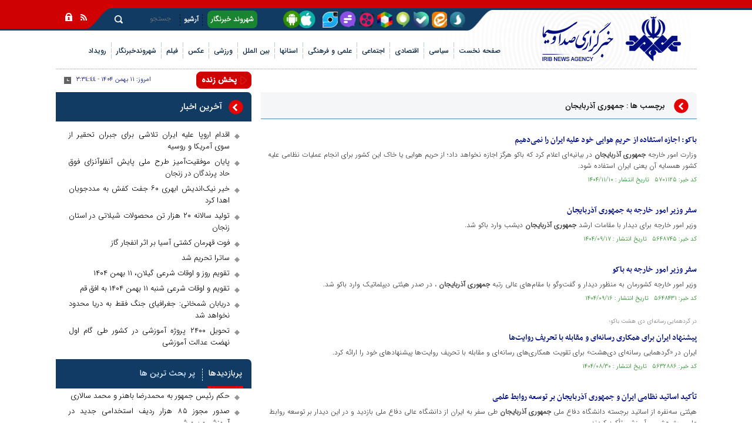

--- FILE ---
content_type: text/css
request_url: https://sima.iribnews.ir/client/themes/fa/main/css/general_96065.css
body_size: 37395
content:
@font-face{font-family:'Yekan';src:url('/client/themes/fa/main/fonts/Yekan.eot');src:url('/client/themes/fa/main/fonts/Yekan.eot?#') format('eot'),url('/client/themes/fa/main/fonts/Yekan.woff') format('woff'),url('/client/themes/fa/main/fonts/Yekan.ttf') format('truetype');font-display:swap}.news_rate_like_img_up{width:151px;height:33px;display:block;cursor:pointer;float:left;background:url('/client/themes/fa/main/img/like.gif') no-repeat 0 0;margin:7px 15px 0 0}.news_rate_like_img_down{width:151px;height:33px;display:block;cursor:pointer;float:left;background:url('/client/themes/fa/main/img/like.gif') no-repeat 0 -35px;margin:7px 15px 0 0}.like_number{width:50px;color:#000;font:bold 12px arial;float:left;padding:10px 0 0 10px;text-align:center}.flowplayer_main,.videojs_main{margin:0 auto}.videojs_main{position:relative;margin-bottom:10px}.view_stat{height:25px;color:#fff;line-height:25px;position:absolute;top:1px;right:1px}.is_rtl{direction:rtl;text-align:right}.content_item{border:1px solid #6e9529;border-radius:4px;margin-bottom:10px}.content_item .header{padding:9px 13px 9px 16px;background-color:#f5f9e6}.hotnews .header{background-color:#fef2f2 !important}.content_item .header .title_content{font:15px/25px nassim-bold}.content_item .header .date_content{text-align:left;color:#6e9529}.hotnews .date_content{color:#da001b !important}.content_item .body{font:13px/23px tahoma;padding:5px 13px 9px 16px}.hotnews{border-color:#ff0922}.mrg-b10{margin-bottom:10px}@font-face{font-family:'nassim-bold';src:url('/client/themes/fa/main/fonts/nassim-bold.eot');src:url('/client/themes/fa/main/fonts/nassim-bold.eot?#') format('eot'),url('/client/themes/fa/main/fonts/nassim-bold.woff') format('woff'),url('/client/themes/fa/main/fonts/nassim-bold.ttf') format('truetype');font-display:swap}.header,.main,.footer{direction:rtl}.Htags{font-weight:400;padding:0;margin:0}h1,h2,h3,h4,h5,h6{font-weight:400;padding:0;margin:0}body{background:#fff;padding:0;margin:0;font:13px IRANSansLight,Arial;font-weight:400;color:#000;width:100%;direction:rtl}.home_logo{background:url('/client/themes/fa/main/img/logo_main.png') center 0px no-repeat #fff;padding:0;margin:0;width:100%}.page{width:100%;background:#fff;margin:auto;direction:rtl}.wrapper{clear:both;height:0;overflow:hidden}.my_wrapper{clear:both;height:0;overflow:hidden;margin-bottom:20px}.my_wrapper2{clear:both;height:0;overflow:hidden;margin-bottom:20px}.fl_img{float:left;display:block;border:0}.fr_img{float:right;display:block;border:0}.body_img{display:block;border:0}.body_img_tag{display:block;border:0;margin:0 auto}.linear_news{direction:rtl;margin-bottom:4px;text-align:right;width:100%}.nomp{margin:0;padding:0}.center_img{border:0;display:block;margin:auto}div.horizontal_scroller,div.vertical_scroller{position:relative;height:20px;width:970px;display:block;overflow:hidden}div.scrollingtext{position:absolute;white-space:nowrap;font:11px/18px tahoma;color:#fff}div.scrollingtext span{color:#dedede}#nav{background-color:#969594;height:24px;line-height:24px;text-align:center;padding-left:15px;margin-top:3px}#nav a{color:#fff;font-family:tahoma;font-size:10px;background:#72706f;text-decoration:none;margin:0 5px;padding:3px 5px}#nav a.activeSlide{background:#a40b0d}#nav a:focus{outline:none}#nav1{width:765px;height:32px;padding:0;font-family:tahoma,'Times New Roman';font-weight:400;line-height:28px;float:right;overflow:hidden;padding-right:10px}#nav1 ul{padding:0;margin:0;list-style-type:none}#nav1 li{float:right;margin:0;color:#000;font-size:10px}#nav1 li.nav_link{float:right;color:#000;font-size:10px;background:url('/client/themes/fa/main/img/r_btn_nav.gif') no-repeat 100% 0;margin:0 2px 0 1px}#nav1 li.li_active{background-position:100% -68px;margin-right:2px;padding-right:6px;padding-left:0}#nav1 li.li_over{background-position:100% -34px;padding-right:6px}#nav1 li a{height:32px;font-size:11px;text-decoration:none}#nav1 li a span{background:url('/client/themes/fa/main/img/l_btn_nav.gif') no-repeat 0px 0px;padding:10px 5px 9px 7px !important;padding:9px 5px 9px 7px;margin:0;font-size:11px;color:#005dc5;line-height:33px !important;line-height:30px}#nav1 li a span.span_active{background-position:0 -68px;z-index:999;color:#005dc5;padding-left:7px !important;padding-left:0;padding-right:0 !important;padding-right:5px}#nav1 li a span.span_over{background-position:0 -34px;color:#fff;padding-left:6px !important;padding-left:0;padding-right:0 !important;padding-right:6px}.search_input{width:88px;height:32px;font:12px IRANSansLight;color:#fff;border:0 none;background:0 0;text-align:right;float:right;padding:0 6px}.news_nav{font:normal 11px IRANSansLight;color:#1809a6;text-decoration:none}.news_nav_title{color:#272727;font:11px IRANSansLight;text-decoration:none}.news_nav_toolbar{font:normal 11px IRANSansLight;color:#000;text-decoration:none;cursor:pointer}#pager{font-family:IRANSansLight;font-size:11px;font-style:normal;line-height:normal;font-weight:400;color:#000;margin:5px 0 3px}#pager a{padding-right:3px;padding-left:3px;background-color:#999;font:12px tahoma;font-weight:600;color:#fff;text-decoration:none}#pager a:hover{color:#fff;background-color:#666}.search{width:140px;padding-right:0}.searchNav{font:12px tahoma,Arial;color:#000;background-color:#f8f8f8;margin-top:5px;border:1px solid #e0e0e0;height:25px}.search_result{font:15px 'Times New Roman',tahoma,Arial;color:#004b97;text-decoration:none;font-weight:700}.search_result:hover{color:#bb0003}.search_result:active{color:#3047a0}.search_result:visited{color:#3047a0}.summerize{font:normal 13px arial;color:#3a3a3d}.poll_img{margin-top:10px}.poll_img img{height:45px;float:left;margin-right:5px}.poll_form_c input.checkbox{margin:0 0 0 3px}.email_text{width:100%;margin:5px auto}.poll_body{padding:10px}.poll_body .msg{font-weight:700;text-align:center}.poll_title{font:14px/24px iranSansMedium}.poll_form{text-align:right;padding-right:8px}.poll_option{width:100%;float:right;border-bottom:1pt dashed #ccc;padding-bottom:10px}.poll_option a{color:#000}.poll-option-cover .poll_option:nth-last-child(3){border-bottom:none}.poll_options{text-indent:3px;margin:5px 0}.poll_options,.poll_options a{font:12px/20px iranSans;color:#272727}.poll_archive_c{text-align:left}.poll_bar_outter{height:11px;overflow:hidden;border:1px solid #a1a1a1}.poll_bar_inner{background-color:#001e40;height:11px}.poll_percent{font:normal 10px Tahoma;color:#a1a1a1;text-align:left}.poll_form_c form{float:right;margin-top:20px}.poll_form_c .btn{float:left;padding:0 13px;margin-top:10px}.pollCont .poll_text,.pollCont .poll_archive_c{width:50%}.pollCont .poll_text,.pollCont .poll_archive_c a{font-size:12px;color:#2c2c2c}.pollCont .poll_text{float:right}.pollCont .poll_archive_c{float:left}.error_box,.error_box2{color:#f21f3b}.poll-none{display:none !important}.extra_field_values{display:none}.sp_padd_1{padding-left:16px}.sp_ln_news{width:100%;margin-bottom:15px}.sp_ln_box_title{width:100%;height:50px;background:url('/client/themes/fa/main/img/tr_titr_sar.gif') right no-repeat #113b63;font:18px/50px nassim-bold;display:block;text-indent:50px;color:#fff;overflow:hidden}.box_items2{width:100%;padding:17px 10px !important;display:block;background:#f5f6f8;overflow:hidden;margin-bottom:10px}.sp_ln_box_items{width:100%}.sp_linear_news_bg{padding:5px 10px 7px}.sp_border{width:100%;height:1px;background:#dfdfdf;overflow:hidden}.sp_title1{color:#3e373f;font:normal 12px Tahoma;text-decoration:none;text-align:justify;direction:rtl;display:block;background:url('/client/themes/fa/main/img/dot.gif') no-repeat right 8px;width:100%;line-height:160%;padding-right:17px}.sp_adv_contain{width:100%;padding:26px;background:#ebebeb;margin-bottom:16px;border-radius:0 0 8px 8px}.cycle_adv_tabnak>div{margin-bottom:18px}.tv_t_sar,.f_t_sar{width:100%;height:30px;font:11px/30px tahoma;color:#e20202;text-align:right}.tv_item{width:100%;background:#fff;position:relative;padding-bottom:5px;border-bottom:1px solid #ddd}#combo_broadcast{-moz-appearance:none;background:url('/client/themes/fa/main/img/ax_arrow_textbox.gif') no-repeat 9px 2px}.broadcast_content_scroll .overview{position:absolute;left:0;width:100%}.broadcast_content_scroll .viewport{width:98%;float:right;position:relative;z-index:0;overflow:hidden;height:211px}.broadcast_content_scroll .scrollbar{width:5px;position:absolute;overflow:hidden;left:0;height:211px}.broadcast_content_scroll .scrollbar .track{background:#f9f9f9;margin-right:1px;padding-bottom:4px;position:relative;width:5px;background:#d4d4d4;margin:0 auto}.broadcast_content_scroll .track .thumb{background:#506f8c;cursor:pointer;overflow:hidden;position:absolute;width:5px;left:0}.tv_rutitr{font:12px/29px IRANSans;color:#000;display:block;background:url('/client/themes/fa/main/img/sport_time.gif') right 3px no-repeat #f0f0f0;text-align:right;border-bottom:1px solid #d5d5d5;text-indent:35px;height:29px}.tv_title,.tv_lead{font:12px/22px IRANSans;color:#000;text-align:right;display:block;padding:0 10px}.tv_titr{text-align:center}.tv_time{position:absolute;left:30px;top:6px;font:11px tahoma;color:#425ca2}.f_item{width:100%;border:1px solid #dfdfdf;background:#fff;margin-bottom:5px;position:relative}.f_titr{text-align:right;padding:5px}.f_title{font:13px/20px tahoma;color:#000;display:block}.mrg_bott{margin-bottom:10px}.sp_in_irib>select{background:none repeat scroll 0 0 #fff;border:0 none;color:#e30303;font:11px/27px tahoma;height:27px;width:100%;padding-top:4px}.sp_adv_slider_cont{padding:24px}.inn_padd-l{padding-left:16px}@media (min-width:320px) and (max-width:767px){.inn_padd-l{padding-left:0}.body p img{width:100%}}.sarMainBox{width:100%;height:46px;background:url('/client/themes/fa/main/img/bg_kh_mortabet.gif') repeat-x;overflow:hidden;position:relative}.sarMainser{width:100%;height:44px;overflow:hidden}.sarMainser a:hover{color:#000}.sar_siasi{background:url('/client/themes/fa/main/img/bgl_sar1.gif') repeat-x}.sar_egh{background:url('/client/themes/fa/main/img/bgl_sar2.gif') repeat-x}.sar_cs{background:url('/client/themes/fa/main/img/bgl_sar3.gif') repeat-x}.sar_sp{background:url('/client/themes/fa/main/img/bgl_sar4.gif') repeat-x}.sar_st{background:url('/client/themes/fa/main/img/bgl_sar5.gif') repeat-x}.sar_ostanha{background:url('/client/themes/fa/main/img/bgl_sar6.gif') repeat-x}.sar_International{background:url('/client/themes/fa/main/img/bgl_sar7.gif') repeat-x}.titleSarBox{width:auto;height:46px;float:right;font:13px/47px IRANSansMedium;color:#000;padding:0 10px;overflow:hidden}.mainPage{min-height:300px}.titleSarser{width:auto;height:44px;float:right;font:14px/38px IRANSansMedium;color:#000;padding:0 10px;overflow:hidden}.title_siasi{background:url('/client/themes/fa/main/img/bgr_sar1.gif') repeat-x}.title_egh{background:url('/client/themes/fa/main/img/bgr_sar2.gif') repeat-x}.title_cs{background:url('/client/themes/fa/main/img/bgr_sar3.gif') repeat-x}.title_sp{background:url('/client/themes/fa/main/img/bgr_sar4.gif') repeat-x}.title_st{background:url('/client/themes/fa/main/img/bgr_sar5.gif') repeat-x}.title_ostanha{background:url('/client/themes/fa/main/img/bgr_sar6.gif') repeat-x}.title_International{background:url('/client/themes/fa/main/img/bgr_sar7.gif') repeat-x}.dateSerNews .comm_2{font:10px/18px tahoma;color:#4c4c4c;text-decoration:none;background:url('/client/themes/fa/main/img/cm.gif') no-repeat right 5px;padding:0 17px 0 5px;display:block;float:right;height:20px;text-align:right}.dateSerNews{font:10px/13px tahoma;color:#4c4c4c;padding-top:5px}.dateSerNews .news_date_publish{font:10px/18px tahoma;height:20px;color:#4c4c4c;background:url('/client/themes/fa/main/img/time.gif') no-repeat left 5px;padding:0 5px 0 17px;float:right;display:block;text-align:right}.line_news_se{background:url('/client/themes/fa/main/img/bg_line.gif') repeat-x 0 0;height:2px;overflow:hidden;position:absolute;left:0;bottom:0;width:100%}.main_news_ser{padding-top:5px}.news_tab{position:relative}.main_news_ser .news_date_publish{color:#f8ac0b;font:12px iransansmedium;position:absolute;left:0;bottom:10px}.news_tab.col-md-36.col-sm-36{padding-bottom:10px}.eghtesadi_left_sec{padding-top:5px;width:406px;float:right}.egh_l_right{width:269px;float:right;margin-left:5px}.egh_l_s_b{width:406px}.egh_sar_tab{background:#113b65 !important;border-radius:0 7px 0 0;height:50px;padding:0 8px 0 0 !important;width:100%}.egh_tabs{padding:0 5px}.egh_tabs ul{padding:0;margin:0;list-style-type:none}.egh_tab1,.egh_tab2,.egh_tab3,.egh_tab4{height:40px;margin-left:5px;float:right;display:block;color:#d5e9ff !important;font:15px nassim-bold;text-align:center;text-decoration:none;line-height:26px;margin-top:10px;padding:0 6px}.eght_tabs_content{padding:5px;border:1px solid #91a4f3;overflow:hidden}.viewport{width:calc(100% - 11px);height:538px;float:right;position:relative;z-index:0;overflow:hidden}#scrollbar2 .overview,#scrollbar3 .overview,#scrollbar1 .overview{width:100%;position:absolute;left:0;padding:5px 0 5px 5px;overflow:hidden}.scrollbar{width:11px;height:20px;float:right;position:relative;background:#f8f5ec}.scrollbar .track{position:relative;background:#f9f5ec;width:0;float:left}.track .thumb{background:#a69b7d;cursor:pointer;overflow:hidden;position:absolute;width:6px;left:0}@media (min-width:768px) and (max-width:991px){.egh_tab1,.egh_tab2,.egh_tab3,.egh_tab4{font:11px nassim-bold}}.egh_tab1:hover,.egh_tab2:hover,.egh_tab3:hover,.egh_tab4:hover{color:#fff}.egh_tab_active1{color:#fff !important;background:url('/client/themes/fa/main/img/btn_tab.gif') repeat-x 0 -62px !important}.egh_tab_active1:hover{color:#0152ae}.sp_tab_p{background:url('/client/themes/fa/main/img/sp_tab.gif') no-repeat;display:block;height:50px;overflow:hidden;width:1px;float:right}.tsetmc_container{border:1px solid #91a4f3;border-bottom:0}.tsetmc_table_titles,.tsetmc_table_contents{position:relative}.tsetmc_table_contents{color:#1639b9}.even_row{background:#e6ebff;color:#1639b9}.tsetmc_table_title{height:25px;float:right;border-left:1px solid #91a4f3;border-bottom:1px solid #91a4f3;background:#fff;font:11px tahoma;text-align:center;line-height:23px}.tsetmc_table_item{height:25px;float:right;border-left:1px solid #91a4f3;border-bottom:1px solid #91a4f3;font:11px tahoma;text-align:center;line-height:23px;position:relative}.arrow_img{position:absolute;top:9px;left:3px}.arrow_img2{position:absolute;top:8px;left:3px}.table_next,.table_next:active,.table_prev{width:13px;height:13px;display:block;text-decoration:none;position:absolute;background:url('/client/themes/fa/main/img/btn_bourse.gif') no-repeat -75px 0px;top:5px;right:5px}.table_next:hover{background-position:-30px 0}.table_prev,.table_prev:active{background-position:-45px 0;top:5px;right:22px}.table_prev:hover{background-position:0 0}.table_page{display:none}.visible_page{display:block}.line_timic_tagimg{font:10px/18px tahoma;height:20px;color:#4c4c4c;background:url('/client/themes/fa/main/img/time.gif') no-repeat left 5px;padding:0 5px 0 17px;float:right;display:block;text-align:right}.archive_tagimg{margin-bottom:10px}.video_icon_main{position:relative}.video_icon{width:100%;height:100%;display:block;position:absolute;top:0;left:0;background:url('/client/themes/fa/main/img/play.png') no-repeat center center}.video_icon2{display:block;height:100%;position:absolute;right:0;top:0;width:100%;background:url('/client/themes/fa/main/img/icon/icon_video.png') no-repeat right 0}.continue_lastNews{background:#0f3a64;padding:5px 10px;color:#fff;font:15px/17px nassim-bold;float:left;margin:10px}.continue_lastNews:hover{color:#e40203}.user_data{font:14px nassim-bold}.user_avatar{width:100%;margin:auto;padding:5px;border:1px solid #ddd;background:#f9f9f9;border-radius:5px;-moz-border-radius:5px;-webkit-border-radius:5px}.reporters_nav,.news_list,.register_form_container{font:11px tahoma}.digishop_section{margin-bottom:10px}.reporters_nav ul li a{cursor:pointer !important}.page_text{font:11px IRANSansLight;padding-bottom:10px}.package_title{background:#e4f2fd;border:2px solid #d5dde5;border-radius:5px;color:#093e63;font:22px/53px nassim-bold;padding:10px;text-align:center;height:80px;margin-bottom:10px;overflow:hidden}.products_link{color:#063d5e;display:block;font:13px/20px nassim-bold;text-align:center}.buy_link{background:#00a23f;border-radius:5px;color:#fff;display:block;font:14px/18px nassim-bold;margin-top:5px;text-align:center;padding:2px}.buy_link:hover{background:#083e61;color:#fff}.package_box{margin:15px 0}.inn_padd-ll{padding-left:20px}.tab_st{font:14px/20px nassim-bold}.pk_active{display:block;text-align:center;background:#083e61;color:#fff;border-radius:5px;font:13px/20px nassim-bold;margin-top:5px}.pk_expire{display:block;text-align:center;background:#db0019;color:#fff;border-radius:5px;font:13px/20px nassim-bold;margin-top:5px}.page_error{font:15px/47px nassim-bold;color:red;margin-bottom:10px}.avatar_c img{margin:auto;padding:5px;border:1px solid #ddd;background:#f9f9f9;border-radius:5px;-moz-border-radius:5px;-webkit-border-radius:5px;display:block;max-width:100%}.selected_avatar img{background:#113b63}@media (min-width:767px){.video_width_size{width:600px !important;height:300px !important}}@media (max-width:767px) and (min-width:480px){.video_width_size{width:400px;height:200px}}@media (max-width:479px){.video_width_size{width:240px;height:130px}}.live_page_col{padding-bottom:40px;overflow:hidden}#live .item-price{float:right !important}#live .live1{margin:0 116px 0 20px!important}#live .row-icon-price a:hover{background-color:#cfdef1 !important}#live .row-icon-price a:hover span{color:#103c63}@media (min-width:992px) and (max-width:1199px){.channel_tv_iframe{width:650px;height:550px}}@media (min-width:992px) and (max-width:1199px){#live .live1{margin-right:97px !important}}@media (min-width:767px) and (max-width:991px){.channel_tv_iframe{width:720px;height:400px}}@media (min-width:480px) and (max-width:767px){.channel_tv_iframe{width:418px;height:232px}#live .live1{margin-right:64px!important}}@media (max-width:320px){.channel_tv_iframe{width:100%;height:550px}}.egh_tabs_container{margin-bottom:10px}.fav_sections_archive{display:block;float:left;color:#fff;font:13px/18px IRANSansMedium;margin-bottom:10px;padding:5px 10px;background:#113b65;border-radius:3px;box-shadow:.25px .25px 1px .25px #113b65}.fav_sections_archive:hover{color:#fff}.btn-reporter{border-left:3px solid #e40203 !important;border-radius:1px 10px 0;border-right:3px solid #e40203 !important;box-shadow:0 5px 2px -2px #ccc;padding:4px 6px;background:#113b63 !important}.btn-reporter:hover{background-color:#e40203 !important;border-color:#e40203;color:#fff}.reporter_active_news{color:#009326}.reporter_reject_news{color:#cf0102}.reporter_new_news{color:#23527c}.div-row{margin:10px 5px 5px}.div-col{margin:5px 0}.reporter_des{font:12px IRANSansMedium;padding-bottom:10px;border-top:5px solid #f3f3f3;border-bottom:5px solid #f3f3f3;margin-bottom:15px;padding:10px;background:#f9f9f9;box-shadow:0px 0px 0px 1px #ddd;border-right:5px solid #e40203;border-left:5px solid #e40203}.add_more_details{font:12px IRANSansMedium;border:1px solid #ddd;background:#f3f3f3;padding:5px 10px;border-right:3px solid #337ab7}.profile_reporter_main{background:#f5f5f5;padding:30px 0 0}.profile_pic_container_report{position:relative}.profile_pic_container_report img{margin:0 auto;display:block;width:60% !important}.profile_pic_container_report a{background:rgba(0,0,0,.5) none repeat scroll 0 0;bottom:0;display:block;left:20%;position:absolute;text-align:center;width:60%;border-radius:0 0 5px 5px;color:#fff;font:13px/25px nassim-bold}.profile_reporter_name{text-align:center;font:14px/18px nassim-bold}.profile_reporter_lname{text-align:center;font:14px/18px nassim-bold;margin-bottom:10px}.profile_reporter_lname .link_name{background:0 0;font:14px/24px nassim-bold;margin-bottom:10px;text-align:center;color:#343434;display:inline}.profile_reporter_lname .link_name:hover{color:#e40203;background:0 0}.profile_reporter_section{margin-top:10px}.profile_reporter_section div.profile_reporter_link,.profile_reporter_section div.profile_reporter_sign_out{display:block;text-align:center;margin-bottom:10px;width:60%;margin-right:20%;font:14px/24px nassim-bold}.profile_reporter_section div.profile_reporter_name{display:block;text-align:center;margin-bottom:10px;font:14px/24px nassim-bold}.profile_reporter_section div a{display:block;width:100%;background:#113b63;color:#fff;border-radius:3px}.profile_reporter_section div a:hover{background:#e40203}.profile_reporter_section div a.profile_active_link{background:#e40203}.profile_reporter_modules{width:100%;padding:10px 0 0;margin-bottom:10px;display:block;overflow:hidden}.profile_reporter_modules a{display:block;text-align:center;margin-bottom:10px;width:60% !important;margin-right:20% !important;font:14px/24px nassim-bold}.profile_reporter_sign_out{width:40% !important;margin-right:30% !important}.profile_line_bottom{width:100% !important;height:2px;margin:0 0 10px !important;background:#626262;display:block}.view_profile_report{display:block;overflow:hidden;height:545px}.profile_reporter_main1{overflow:hidden;height:545px;display:block}@media (min-width:1200px){.profile_reporter_main{width:257px;display:block}}@media (min-width:992px) and (max-width:1199px){.profile_reporter_main{width:227px;display:block}}@media (min-width:767px) and (max-width:991px){.profile_reporter_main{width:214px;display:block}}@media (max-width:767px) and (min-width:480px){.view_profile_report{display:none}.profile_reporter_main{width:250px;display:block}}@media (max-width:479px){.view_profile_report{display:none;overflow:hidden;height:545px}.profile_reporter_main1{overflow:hidden;height:545px;display:block}.profile_reporter_main{width:200px;display:block}}@media (max-width:767px){.view_profile_report{position:absolute !important;right:0;top:41px;z-index:990}}.reporter_view_profile{position:relative}.profile_arrow_a{display:block;height:30px;position:absolute;right:13px;top:8px;width:30px;background:#d6d6d6;border-radius:16px}.profile_arrow_a.profile_arrow_close{padding-top:5px;border:1px solid #999}.profile_arrow_a.profile_arrow_close>span{background:#999;display:block;height:2px;margin:3px auto;width:15px}.profile_arrow_a.profile_arrow_open{padding:5px 5px 0 0;border:1px solid #999;z-index:999}.profile_arrow_a.profile_arrow_open>span{background:#000d7f;display:block;height:15px;float:right;margin:2px;width:2px}.user_thumb:hover{color:#e40203;text-decoration:none}@media (min-width:767px){.adv_col_news_page{margin-right:11%}}.adv_news_photo_page{display:block;float:left;max-width:100%;margin-bottom:20px}.display_none{display:none !important}.media_comment_form .page_title{color:#fff}.rss_list_pn_cat{color:#000;direction:rtl;float:right;font:11px iransanslight,tahoma;padding-bottom:5px;margin-right:15px;width:200px}.parent_pic{width:100%;height:auto;overflow:hidden;position:relative;z-index:1000}.parent_pic .owl-controls .owl-nav .owl-next{width:35px;height:35px;position:absolute;top:40%;right:0;padding:0 !important;margin:0 !important;border-radius:0;background:rgba(0,0,0,.7);display:block !important}.parent_pic .owl-controls .owl-nav .owl-prev{width:35px;height:35px;position:absolute;top:40%;left:0;padding:0 !important;margin:0 !important;border-radius:0;background:rgba(0,0,0,.7);display:block !important}.fa-chev2-m{color:#fff;margin:0 10px 0;vertical-align:top;display:inline-block;line-height:36px !important;font-size:30px !important;font-weight:700}.padd_l_photo{padding-left:15px}@media (max-width:991px){.padd_l_photo{padding-left:0}#live .inn_padd-l{padding-left:0}}.bultan_color .title_bultan{background:url('/client/themes/fa/main/img/bgr_sar8.gif') repeat-x scroll 0 0}.sar_bultan{background:url('/client/themes/fa/main/img/bgl_sar8.gif') repeat-x scroll 0 0}.bultan_color .tab_p_fav{background:#0b7902 !important}.bultan_color .title_tab span{background:#0b7902 !important;color:#d7f9d4 !important}.bultan_color .sp_ln_box_title{background:#0b7902 url('/client/themes/fa/main/img/tr_titr_sar_green.gif') right no-repeat !important}.radio_tv_channels{width:100%;padding:0 20px;margin-bottom:7px}.radio_tv_channels ul{list-style-type:none;margin:0;padding:0}@media (max-width:479px){.radio_tv_channels ul{text-align:center}}.radio_tv_channels ul li{display:inline-block;padding:3px 8px;border-radius:4px;line-height:1.42857;margin-right:2px;cursor:pointer;font:13px/15px nassim-bold}.radio_tv_channels ul li.radio_tv_active{background-color:#cf0102;border:medium none;color:#fff}.radio_tv_main_content{overflow:hidden;background:#989898;padding:25px 45px;position:relative;width:100%;display:block}.radio_tv_main_content_child{overflow:hidden}.radio_tv_content_item{float:right;padding:5px;text-align:center;cursor:pointer}.radio_tv_content_item img{border:1px solid #cf0102;border-radius:50%;box-shadow:0 0 0 3px #fff;display:block}.radio_tv_main_content .radio_tv_content_item span{color:#fff}.radio_tv_tab_main_content .radio_tv_content_item span{color:#333}.radio_tv_content_item span{font:13px/26px nassim-bold;margin-bottom:5px;direction:rtl}.live_channel_controller .owl-prev{height:21px;background:url('/client/themes/fa/main/img/live_channel_arrow.png') no-repeat right top;width:21px;display:block;position:absolute;top:65px;right:15px;cursor:pointer}.live_channel_controller .owl-next{height:21px;cursor:pointer;background:url('/client/themes/fa/main/img/live_channel_arrow.png') no-repeat left top;width:21px;display:block;position:absolute;top:65px;left:15px}.radio_tv_main_content .whole_channel_link{color:#fff}.radio_tv_tab_main_content .whole_channel_link{color:#333}.whole_channel_link{background:#cf0102;border:3px solid #fff;display:block;font:13px/24px nassim-bold;margin:35px auto 0px;text-align:center;width:200px}.channel_show_none{display:none}.radio_tv_tab_main_content{background:#f6f4f5;overflow:hidden;padding:15px 0}.radio_tv_main_tabs ul{list-style:none;padding:0;margin:12px 0 30px;text-align:right}.radio_tv_main_tabs ul li{display:inline-block;cursor:pointer;margin-right:10px;background:#fff;color:#333;padding:5px 10px;font:14px/18px rtnassim;border-radius:3px}.radio_tv_main_tabs ul li.active_tv_radio_tab{background:#cf0102;color:#fff}@media (min-width:768px){.radio_tv_scroll_content .overview{position:absolute;left:0;width:100%}.radio_tv_scroll_content .viewport{width:98%;float:left;position:relative;z-index:0;overflow:hidden;height:600px}.radio_tv_scroll_content .scrollbar{width:5px;position:absolute;overflow:hidden;right:5px;height:584px;padding:7px 0}.radio_tv_scroll_content .scrollbar .track{background:#c11117;margin-right:1px;padding-bottom:4px;position:relative;width:2px;margin:0 auto}.radio_tv_scroll_content .track .thumb{background:#c11117;cursor:pointer;overflow:hidden;position:absolute;width:4px;border-radius:1px;left:-1px}}.radio_tv_scroll_content .radio_tv_content_item{padding:15px;border-radius:3px}.radio_tv_scroll_content .radio_tv_content_item img{margin:0 auto}.show_tv_radio{background:#e32722;border-radius:3px;color:#fff;display:block;margin:3px auto;padding-bottom:2px;width:70px;font:10px/15px tahoma}.show_tv_radio:hover{color:#fff}.margin-img-taban{margin:36px auto 37px !important}.channel_tv_iframe{display:block;margin:25px auto;overflow:hidden}@media (min-width:1200px){.channel_tv_iframe{width:100%;height:411px}}@media (max-width:1199px) and (min-width:992px){.channel_tv_iframe{width:467px;height:268px}}@media (max-width:1199px) and (min-width:992px){.channel_tv_iframe{width:100%;height:365px}}@media (max-width:479px) and (min-width:320px){.channel_tv_iframe{width:100%;height:52.5vw !important}#live .row-icon-price .item-price{width:45%}}@media (max-width:320px){.channel_tv_iframe{width:100%;height:auto}}@media (max-width:767px){.live_channel_box_frame{padding:0 10px}}.nav_reporter{border-radius:8px;background:#198530;margin-top:3px;line-height:26px !important;margin-left:8px}.nav_share_to{padding-top:18px}.nav_share_to a{display:block;float:right;width:26px;height:30px;margin-left:5px}.nav_gplus{background:url('/client/themes/fa/main/img/GooglePlus-nav.png') no-repeat center;background-size:27px 27px}.nav_twt{background:url('/client/themes/fa/main/img/virasty.webp') no-repeat center;margin-left:10px !important;background-size:27px 27px;filter:blur(.45px)}.nav_igap{background:url('/client/themes/fa/main/img/iGap1.webp') no-repeat center;background-size:27px 27px}.nav_aparat{background:url('/client/themes/fa/main/img/aparat-nav.webp') no-repeat center;background-size:27px 27px}.nav_gap{background:url('/client/themes/fa/main/img/iGap1.webp') no-repeat center;background-size:27px 27px}.nav_insta{background:url('/client/themes/fa/main/img/instagram-nav.png') no-repeat center;background-size:27px 27px}.nav_telegram{background:url('/client/themes/fa/main/img/telegram-nav.png') no-repeat center;background-size:27px 27px}.nav_mobile_app{background:url('/client/themes/fa/main/img/mobile-app.webp') no-repeat center;width:60px !important;height:30px}.nav_gap svg{width:28px;height:27px;position:absolute;z-index:2}.nav_gap svg path{fill:#8a4ee2}.nav_gap{padding-top:1px;position:relative}.gap_span{background:#fff;border-radius:6px;display:block;height:20px;position:absolute;right:4px;top:5px;width:19px;z-index:0}.nav_eitaa{background:url('/client/themes/fa/main/img/eitaa1.webp') no-repeat center;background-size:27px 27px}.nav_bale{background:url('/client/themes/fa/main/img/bale1.webp') no-repeat center;background-size:27px 27px}.nav_rubika{background:url('/client/themes/fa/main/img/rubika1.webp') no-repeat center;background-size:27px 27px}.nav_soroosh{background:url('/client/themes/fa/main/img/soroosh1.webp') no-repeat center;background-size:27px 27px}@media (max-width:1199px) and (min-width:992px){.nav_gap{padding-top:0}.nav_gap svg{width:20px;height:26px}.gap_span{width:15px;height:14px;top:7px}}.margin_top_39{margin-top:39px}@media (max-width:767px){.video-js{width:100% !important}}@media (min-width:480px) and (max-width:767px){.video-js{height:250px !important}}@media (max-width:479px){.video-js{height:200px !important}#live .live1{margin-right:9px !important}}.cat_list_page a,.cat_list_page span{color:#000;height:25px;padding:0 7px;display:inline-block;margin:0 2px;font:15px/25px arial;direction:ltr}.cat_list_page .current{background:#bd1a1b}.download_full_album{float:left;margin-right:10px;display:block}.fa-2x-dw-p{color:#fff;font-size:1.5em;line-height:29px;padding:0 5px}.download-album-bg{padding:0 10px;background-color:#1d9435;color:#fff;font:12px/22px IRANSansLight;display:block;float:left;margin-left:10px}.player-live-list{padding:10px 0}@media only screen and (min-width:767px){.lang_desk{height:29px !important;margin-top:19px !important;overflow:unset !important}.langs_box{left:0 !important;top:29px !important;width:83px !important;border-radius:4px}}.row-icon-price{margin-bottom:18px}.row-icon-price a{display:block;float:right;width:33.3333333%;background:#e0e0e0;color:#103c63;text-align:center;border-radius:15px;height:60px;border-left:3px solid #fff;padding:9px 2px;font:13px iransans;overflow:hidden}.row-icon-price a:hover{background:#cfdef1}.row-icon-price a:last-child{border-left:none}.row-icon-price a i{display:block;font-size:21px}.row-icon-price a span{display:block}#live .row-icon-price a span{margin-top:10px}#live .row-icon-price a{float:unset;margin:auto}.gold-img{background:url('/client/themes/fa/main/img/gold.png') no-repeat center;width:21px;height:22px;margin:0 auto}.msg-email{font:12px/2px IRANSansLight;padding-bottom:10px;display:block}.modal-backdrop{z-index:0 !important}.cornerPopupImg{max-width:100%;margin:0 auto;float:none}.ads-reporters img{margin:10px auto;width:282px !important;height:84px !important}.emergency-news{width:100%;height:43px;color:#000}.all{z-index:999;position:fixed;height:43px;bottom:0;overflow:hidden;width:100%}.all-top{width:100%;position:relative;overflow:hidden;z-index:9999999}.scroller2{overflow:hidden;z-index:9999999}.tele-bg{width:39px;height:38px;margin-top:3px;background:url('/client/themes/fa/main/img/khabar_ir.png') no-repeat;background-position:right center;-webkit-background-size:contain;-moz-background-size:contain;-o-background-size:contain;background-size:contain}.home_tele{height:40px;padding:0 14px;position:relative;display:block;overflow:hidden;border-top-left-radius:12px}.zirnevis_irinn{height:43px;padding:0 10px 0 0;position:relative;width:100%;display:block;overflow:hidden;border-top-left-radius:12px}.important_news_zirnevis{background-color:#f3001b;height:42px;padding-right:14px;color:#fff;font:18px/40px Yekan;text-indent:12px;overflow:hidden}.bolet_title_zirnevis img{margin-top:6px}@media (max-width:767px){.important_news_zirnevis{background-color:#f3001b;height:42px;padding-right:4px;color:#fff;font:15px/40px Yekan;text-indent:3px;overflow:hidden}}@media (max-width:357px){.important_news_zirnevis{padding-right:2px;font-size:13px;text-indent:2px}}.scrollingtext-news{position:absolute;white-space:nowrap;font:11px/18px Yekan;color:#fff;line-height:49px !important}.scrollingtext-news span{font:20px/37px Yekan;color:#000}.form-group #chars{padding-top:15px;display:inline-block}.secimage{height:32px !important}.new_page_special_header{margin-bottom:15px}.new_page_special_section{margin-bottom:15px}.new_page_special_pic{float:right;width:220px !important;height:112px !important;margin-left:11px}.new_page_special_caption{color:#023399;font:16px/25px IRANSansMedium;margin-bottom:5px}.new_page_special_subtitle{color:#262626;font:13px/25px IRANSansLight}.list-box1-cover{padding-bottom:20px}.cat_list_pager{text-align:center}.noimg_special{width:220px;height:112px;display:inline-block;background-color:#c8c8c8;float:right;margin-left:11px}@media (max-width:479px){.new_page_special_pic,.noimg_special{float:unset;margin-inline:auto}.noimg_special{display:flex}}.container-header-mobile{overflow:hidden}.header-ticker-mobile{background-color:#cf0101;color:#fff;float:right;padding:3px 10px;border:1px solid #000;font:14px/24px iransansbold}.tiker-mobile-container{width:100%;overflow:hidden;position:sticky;bottom:0;z-index:9000000000}.close-ticker-mobile{font-size:15px;color:#fff;background-color:#cf0101;float:left;padding:8px;border:1px solid #000}.home_tele_mobile{background-color:#cf0101;border-top-left-radius:unset}.home_tele_mobile #ticker-content-mobile a{color:#fff !important;font:13px/23px iransansbold}.home_tele_mobile #ticker-content-mobile{margin-top:8px !important}.home_tele_mobile #ticker-swipe-mobile{background-color:#cf0101 !important;width:300px;height:30px;z-index:5;position:absolute;top:0}.home_tele_mobile #ticker-swipe-mobile span{background-color:#cf0101 !important}.liveBtn{border-radius:8px;font:13px iranSansMedium;border:1px solid #cf0101;overflow:hidden;padding:3px 24px 3px 8px;position:relative;display:inline-block;float:right;margin-top:5px;font-weight:700;color:#fff;background-color:#cf0101;transition:all .2s}.liveBtn:before{content:url('/client/themes/fa/main/img/liveIcon.svg');position:absolute;width:11px;height:16px;right:7px;top:50%;transform:translateY(-50%);animation:bwColor 3s infinite;transition:all .2s}.liveBtn:hover,.liveBtn:focus{color:#fff}.liveBtn:hover:before{animation:none;transition:all .2s}.liveBtn.liveBtnMob{margin-top:0;padding:1px 26px 1px 10px}@keyframes bwColor{0%{opacity:.1}25%{opacity:1}50%{opacity:.1}75%{opacity:1}100%{opacity:.1}}#documents .inner-container{margin-top:0 !important}#documents .img-documens,.noimag-archive-docs{width:100%;height:auto;aspect-ratio:1.5;border-radius:5px}.myDoc_name{font:22px/32px iranSansBold;color:#000}#documents .cat_item_main{padding-inline:0 !important;padding-bottom:0 !important}#documents .cat_item_title{font:14px/22px iranSansBold;color:#000}#documents .cat_item_main:hover .cat_item_title{color:#bb0003}#documents .myDoc_info{background:#ebebeb;border-radius:8px;margin-bottom:20px;overflow:hidden;max-height:284px}#documents .picLink{float:right;margin-left:11px}#documents .picLink img,#documents .picLink .no-img{width:284px;height:189px;border-radius:5px}#documents .picLink .no-img{width:284px;height:189px;border-radius:5px;background-color:#6e6e6e;display:inline-block}.noimag-archive-docs{background:#c5c5c5;display:inline-block}.myScroll{overflow-y:auto}.myScroll::-webkit-scrollbar{width:4px}.myScroll::-webkit-scrollbar-track{background-color:#ccc;border-radius:4px}.myScroll::-webkit-scrollbar-thumb{background-color:#6d6d6d;border-radius:4px}.myDocs_col{margin-bottom:35px}#documents .myDoc_img{position:relative;float:right;width:50%}.myDoc_count{position:absolute;bottom:22px;right:22px;background:rgba(0,0,0,.6);border-radius:5px;padding:6px 14px 6px 7px;display:flex;justify-content:center;align-items:center}.myDoc_count_num{color:#fff;font:14px/20px iranSansMedium;padding:0 14px}#documents .myDoc_img img,#documents .no_img{width:100%;height:auto;aspect-ratio:1.5;border-radius:0 8px 8px 0}#documents .myDoc_content{float:left;width:50%;padding:12px 15px 15px 13px;position:relative;min-height:1px;max-height:227px;padding-left:13px;margin:10px 0}.myDoc_desc_fade{position:relative}.myDoc_desc{font:13px/25px IRANSans;color:#424242;text-align:justify;margin-top:19px}#documents .no_img{background:#6e6e6e;display:inline-block}#documents .row-doc-archive{border-bottom:1px solid #ededed;padding-bottom:18px;margin-bottom:20px !important}#documents .content-docs-archive{padding:10px}.row-doc-archive:last-child{border-bottom:none !important}.myDocs_l_col{padding-right:12px}.padd-left{padding-left:8px}.myDocs_box{border-top:10px !important}.myDocs_item{padding:10px}.rn-tlttle.section-9-news-titr{color:#000;font:13px/1px iranSansBold}#documents .rn-pic{width:115px;height:76px;float:right;margin-left:8px;border-radius:5px}#documents .rn-tlttle.section-15-title{margin-right:0 !important}#documents .documents_list_pager{margin-top:35px}#documents .section_page_container_form{display:flex;justify-content:center;align-items:center}#documents .list_pager_archive_docs{height:30px;padding:0 13px;display:flex;justify-content:center;align-items:center;color:#000;background-color:#dbdbdb;border-radius:8px;font-weight:700;border:none;font:17px/20px iranSansMedium;margin-inline:5px}.pager_prev_list_docs{display:flex;justify-content:center;align-items:center;width:30px;height:30px;border-radius:8px;border:none;background-color:#dbdbdb}.pager_prev_list_docs:hover svg path,.pager_next_list_docs:hover svg path{fill:#bb0003}.pager_next_list_docs{display:flex;justify-content:center;align-items:center;width:30px;height:30px;border-radius:8px;border:none;background-color:#dbdbdb}.documents-container{padding:10px 0}.padR4{padding-right:4px}.title_vs{display:block;color:#000;font:15px/25px iranSansMedium}.myDocs_r_col{padding:0 0 20px}@media (max-width:991px){.myDocs_item{margin-bottom:10px}#documents .myDoc_info{overflow:unset;max-height:unset}#documents .myDoc_img,#documents .no_img{float:unset;width:100%}#documents .myDoc_content{float:unset;width:100%;overflow:unset;max-height:unset}#documents .myDoc_img img,#documents .no_img{border-radius:8px 8px 0 0}}@media only screen and (min-width:767px){#documents .section_paged_main_div_docs .archive-docs:nth-child(4n+1){padding-left:15px}#documents .section_paged_main_div_docs .archive-docs:nth-child(4n+2){padding-right:5px;padding-left:10px}#documents .section_paged_main_div_docs .archive-docs:nth-child(4n+3){padding-right:10px;padding-left:5px}#documents .section_paged_main_div_docs .archive-docs:nth-child(4n){padding-right:15px}}@media only screen and (min-width:768px) and (max-width:991px){#documents .cat_item_title{font:12px/22px iranSansBold}}@media (max-width:767px){#documents .picLink img,#documents .picLink .no-img{width:230px;height:153px}#documents .arhive-docs-img img,.noimag-archive-docs{width:159px;height:100px;float:right;margin-left:8px}#documents .archive-docs{margin-bottom:15px}#documents .cat_item_main{border-top:1px solid #ededed;padding-top:15px !important}#documents .inner-style .section_paged_main_div_docs:first-child>.archive-docs:first-child>.cat_item_main{border-top:none}.documents-container{padding:40px 0 10px!important}}@media (max-width:479px){#documents .img-documens{float:right;margin-left:10px;width:159px;height:100px}#documents .main-body .container{padding-left:var(--bs-gutter-x,.75rem) !important;padding-right:var(--bs-gutter-x,.75rem) !important}.documents-container{padding:40px 10px 10px!important}#documents .picLink{float:unset;text-align:center;margin:0 auto 8px auto}}@media only screen and (min-width:992px) and (max-width:1199px){#documents .myDoc_content{max-height:199px}}.frmModuleForm .my_lable.innerLabel .col-form-label{width:100% !important;font:13px/26px IRANSansMedium !important}.frmModuleForm .my_lable.innerLabel{margin-bottom:5px}.form-group.frmModuleForm{margin-bottom:15px}.frmModuleForm .my_lable.innerLabel legend.col-form-label{margin-bottom:0}.frmModuleForm .form-check.form-check-inline{display:inline-block;margin-left:40px}.frmModuleForm .secimage{width:100%}.text-danger{color:#dc3545 !important}.captchaPadL{margin-left:8px}.frmModuleForm .form-control{font:12px/24px IRANSansMedium !important}.frmModuleForm .frm_description{font:11px/22px IRANSans !important}.frmModuleForm .form-check,.frmModuleForm .form-check-label{font:13px/26px IRANSans !important}.video-js{width:100%}.media_body{padding:0;margin:0;font:13px IRANSansLight,Arial;font-weight:400;color:#000;min-height:500px;width:100%;overflow:hidden}@media(min-width:1200px){.nav_share_to_media{padding-right:15px}.media_body{background:url('/client/themes/fa/main/img/ax_logo.png') center 0px no-repeat #2f2f2f}}@media(min-width:992px)and (max-width:1199px){.media_body{background:url('/client/themes/fa/main/img/ax_logo_980.png') center 0px no-repeat #2f2f2f}}@media(min-width:768px)and (max-width:991px){.media_body{background:url('/client/themes/fa/main/img/ax_logo_768.png') center 0px no-repeat #2f2f2f}}@media(min-width:480px)and (max-width:767px){.media_body{background:url('/client/themes/fa/main/img/ax_logo_320.png') center 0px no-repeat #2f2f2f}.media_langs_box{top:27px !important;right:0}}@media(max-width:479px){.media_body{background:url('/client/themes/fa/main/img/ax_logo_320.png') center 0px no-repeat #2f2f2f}.media_langs_box{top:27px !important;right:5px !important}}.r_search_media{background:url('/client/themes/fa/main/img/ax_search1.gif') no-repeat 0 3px;display:block;float:right;height:35px;margin-top:2px;overflow:hidden;width:22px}@media(max-width:991px){.r_search_media{margin-top:16px}}.search_input_media{background:0 0;border:0 none;color:#fff;float:right;font:12px tahoma;height:32px;padding:0 5px;text-align:right;width:83px}.media_top_bg{background:#181818}#nav4{position:relative;height:45px}#nav4 ul{padding:0;margin:0;list-style-type:none}#nav4 li{float:right;padding:0;margin:0;color:#0f273f}#nav4 li.li_active a{color:#ef0307}#nav4 li a{padding:0 7px;color:#fff;text-decoration:none;font:12px/30px IRANSansMedium;direction:rtl;text-align:center;height:45px;display:block}#nav4 li a:hover{color:#ea0001;display:block}#nav4 li.nav_link{text-decoration:none;text-align:center;display:block;white-space:nowrap}.submenu_outer_multi{background:#000;width:100%;overflow:hidden;display:none;border-radius:14px;padding-right:28px;margin-bottom:5px;padding-bottom:3px;position:absolute;top:118px;left:0;z-index:1000}.sp_nav_media{background:url('/client/themes/fa/main/img/ax_sp_nav.gif') no-repeat 0 0;display:block;height:28px;overflow:hidden;width:1px}.lang_arrow_media{display:block;padding:0 9px 0 6px;height:25px;width:11px;cursor:pointer;background:url('/client/themes/fa/main/img/ax_arrow_zaban.gif') no-repeat 0 0;height:36px;width:11px}.sp_tnav_media{background:url('/client/themes/fa/main/img/ax_sp_tnav.gif') no-repeat 0 0;display:block;height:35px;overflow:hidden;width:1px}.inner_nav_media{overflow:hidden;float:right;margin-top:15px}.inner_nav_media ul{margin:0;padding:0}.inner_nav_media ul li{list-style-type:none;float:right;font:12px/32px Tahoma;color:#feffff}.inner_nav_media ul li a{font:12px/32px IRANSansLight;color:#9c9c9c;display:block;text-decoration:none;text-align:right;padding:0 6px}.inner_nav_media ul li a:hover{color:#fff;text-decoration:none}.lang_hd_media{float:right;overflow:hidden;margin-top:14px}.lang_hd_media ul{margin:0;padding:0}.lang_hd_media ul li{list-style-type:none;float:right;font:12px/32px Tahoma;color:#c7d7e4}.lang_hd_media ul li a{font:12px/35px Tahoma;color:#727272;display:block;text-decoration:none;text-align:right;padding:0 6px}.lang_hd_media ul li a:hover{color:#feffff;text-decoration:none}@media only screen and (max-width:980px){.lang_hd_media{padding-left:23px !important}}.r_tele_media{background:#000 url('/client/themes/fa/main/img/ax_r_tele.gif') no-repeat right top;display:block;height:28px}.r_inner_tele_media{width:100%;height:28px;display:block;background:url('/client/themes/fa/main/img/ax_c_tele.gif') no-repeat left top;color:#fff}@media(min-width:1200px){.r_inner_tele_media{padding-right:31px;font:13px/27px IRANSansMedium}}@media(max-width:1199px)and (min-width:980px){.r_inner_tele_media{padding-right:27px;font:13px/27px IRANSansMedium}}@media(max-width:980px)and (min-width:768px){.r_inner_tele_media{padding-right:27px;font:13px/27px IRANSansMedium}}.teletype_multimedia{background:url('/client/themes/fa/main/img/ax_bg_tele.gif') repeat-x 0 top;height:40px;display:block}.date_media{height:40px;color:#d2d2d2;font:11px/36px IRANSansLight;text-align:left;padding-left:35px;direction:rtl;background:url('/client/themes/fa/main/img/beruzshode_ax.gif') no-repeat 13px 13px}.lang_en_media{font:bold 12px/38px arial !important}@media(max-width:767px){.date_media{text-align:left;padding-left:33px}.footer_media{height:240px !important}.media_body{overflow:unset !important}}.photo_chosen_head{height:33px;background:#000 url('/client/themes/fa/main/img/ax_tr_cycle.gif') no-repeat right top;color:#fff;font:13px/18px IRANSansMedium;text-align:right;direction:rtl;padding-right:37px;padding-top:8px}.photo_chosen_item{position:relative;width:100%;height:100%}.photo_chosen_text{padding:7px 10px}.photo_chosen_body{width:100%;overflow:hidden;float:right}@media(min-width:980px){.photo_chosen_body{height:136px}}@media(max-width:980px)and (min-width:768px){.photo_chosen_body{height:171px}}.photo_chosen_body .owl-nav{margin-bottom:0 !important}.photo_chosen_body .owl-dots{position:absolute;top:8px;left:0}.photo_chosen_body .owl-dots .owl-dot{height:7px !important;width:7px !important;margin-right:7px !important}.photo_chosen_body .owl-dots .owl-dot>span{height:7px !important;width:7px !important;display:block !important;background:#4d4d4d !important;border-radius:0 !important}.photo_chosen_body .owl-dots .owl-dot.active>span{background:#c30706 !important}.media_mobile_menu .navbar-default{background:#2f2f2f !important}.media_mobile_menu .expanded.collapsed{background:url('/client/themes/fa/main/img/res_btn_menu_ax.gif') no-repeat 0 0 !important}.media_mobile_menu .tocollapse{background:url('/client/themes/fa/main/img/res_btn_menu_ax.gif') no-repeat 0 -27px !important}.media_mobile_menu .service_menu_mob{color:#fff !important}.lang_sm_multi{overflow:hidden;background:#111;margin-bottom:10px;border-radius:4px;height:25px;padding-right:9px}.lang_sm_multi ul{margin:0;padding:0}.lang_sm_multi ul li{list-style-type:none;float:right;font:12px/23px IRANSansLight;color:#fff}.lang_sm_multi ul li a{font:12px/23px IRANSansLight;color:#fff;display:block;text-decoration:none;text-align:right;padding:0 6px}.lang_sm_multi ul li a:hover{color:#0657a9;text-decoration:none}.lang_arrow_sm_multi{background:url('/client/themes/fa/main/img/ax_arrow_zaban.gif') no-repeat 0 -13px;height:11px;width:6px}.lang_en_sm{font:12px/28px arial !important}.media_search_header{background:#343434;padding-right:8px;height:28px;font:13px/28px IRANSansMedium;color:#fff}.media_search_form span{font:12px/18px IRANSansMedium;color:#acacac;text-align:right}.media_search_body{background:#212121;padding:16px 15px}@media(min-width:991px){.media_search_body{height:292px}}.media_search_form input.media_text,.media_search_form select.media_text{background:#fff;border:0 none;border-radius:10px;margin-bottom:6px;height:23px;padding:0 10px 0 5px;overflow:hidden}@media(max-width:1199px) and (min-width:992px){.media_search_body{padding:5px 15px}.media_search_form input.media_text,.media_search_form select.media_text{margin-bottom:3px}}.media_search_form input.media_time_to{padding:0 5px 0 10px !important;text-align:left;font:19px BMitra}.media_search_form select.media_text{-webkit-appearance:none;-moz-appearance:none;appearance:none;background:#fff url('/client/themes/fa/main/img/ax_arrow_textbox.gif') no-repeat 10px 0px}.media_search_form select::-ms-expand{display:none}.media_search_form input.media_submit{background:#990100;color:#fff;font:13px/23px IRANSansMedium;border:0 none;border-radius:10px;margin-bottom:6px;height:23px}@media(max-width:980px)and (min-width:768px){.photo_search_main_box{padding-bottom:15px}}.close_search{float:left;background:url('/client/themes/fa/main/img/ax_close.gif') no-repeat right top;height:26px;width:26px;display:block;margin:7px 0 0 10px}.close_search:hover{background-position:right bottom}@media(min-width:767px){.media_body .menu_nav_mob{top:0 !important}}@media(max-width:319px){.media_body .menu_nav_mob{top:0 !important}}@media(min-width:992px){.photo_accardoin_main{width:100%}}@media(max-width:991px)and (min-width:768px){.photo_accardoin_main{height:333px;width:100%}}@media(max-width:767px)and (min-width:480px){.photo_accardoin_main{width:100%}}@media(max-width:479px){.photo_accardoin_main{height:366px;width:100%}}.photo_accardoin{height:400px;width:100%}.photo_accardion{width:100%;height:100%;display:block}.photo_accardion img{display:block}@media(min-width:1200px){.photo_accardion img{width:666px}}@media(min-width:768px)and (max-width:1199px){.photo_accardion img{width:602px}}@media(min-width:480px)and (max-width:767px){.photo_accardion img{width:363px;height:100%}}@media(max-width:479px){.photo_accardion img{width:100%;height:242px !important}}@media(min-width:480px){.photo_accardion_text{bottom:0}}@media(max-width:479px){.photo_accardion_text{top:0}}@media(max-width:767px){.inner_nav_media .nav_mobile_app{width:44px !important;height:22px !important;background-size:44px 22px !important;margin-top:7px !important;margin-left:5px !important}.photo_accardion_text span{display:none}}.parent_footer_r_media{float:right;height:203px;overflow:hidden;width:30%}.parent_footer_l_media{background:url('/client/themes/fa/main/img/ax_bg_ft.gif') repeat-x;float:right;height:203px;overflow:hidden;width:70%}.main_footer_media{background:url('/client/themes/fa/main/img/ax_bg_ft_out.gif') repeat-x;width:100%}@media(min-width:768px){.main_footer_media{height:203px;background-position:0 0}.footer_media{height:203px}.footer_r_media{height:203px}}@media(max-width:767px){.main_footer_media{height:270px;background-position:0 25px}.footer_media{height:270px}.footer_r_media{height:270px}}.footer_media{background:url('/client/themes/fa/main/img/ax_bg_ft.gif') repeat-x;left:0;overflow:hidden;position:absolute;width:100%;top:0}.footer_r_media{background:url('/client/themes/fa/main/img/ax_r_ft_new.gif') no-repeat right top}.menu_footer_media{margin-top:10px;height:55px;overflow:hidden}.menu_footer_media ul{list-style-type:none;margin:0;padding:0;text-align:right}.menu_footer_media ul li{display:inline-block;float:right}.menu_footer_media ul li span{background:url('/client/themes/fa/main/img/sp_ft_ax.gif') no-repeat 0 -15px;display:block;width:1px;margin-top:15px;height:28px}.menu_footer_media ul li a{font:11px/54px IRANSansMedium;color:#fff;text-decoration:none}.menu_footer_media ul li a:hover{color:#f50f11}@media(min-width:1200px){.menu_footer_media ul li a{padding:0 9px}}@media(max-width:1199px){.menu_footer_media ul li a{padding:0 8px}}.footer_inner_menu_media{margin-top:15px}.footer_inner_menu_media ul{list-style-type:none;margin:0;padding:0}.footer_inner_menu_media ul li{display:inline-block;float:right;padding:0 6px}.footer_inner_menu_media ul li a{color:#131313;font:11px/18px IRANSansLight}@media(max-width:980px)and (min-width:768px){.footer_inner_menu_media ul li a{color:#fff !important;padding-top:10px}.footer_inner_menu_media{margin-top:25px !important;margin-bottom:25px;margin-right:10px}.copyright_multi{margin-top:15px !important;padding-left:10px}}@media(max-width:767px){.copyright_multi{font:12px/25px IRANSansLight;padding-left:8px;padding-right:16px;margin-right:0 !important}.footer_inner_menu_media{padding:67px 11px 0 !important;margin-right:0 !important}.iransamaneh_multi{padding-right:16px;margin-right:0 !important;margin-bottom:10px}}.copyright_multi{color:#131313;font:12px/18px IRANSansLight;direction:rtl;margin-top:10px;margin-right:10px}.iransamaneh_multi{color:#131313;font:12px/18px IRANSansLight;direction:rtl;margin-right:7px;margin-top:10px}.iransamaneh_multi a{color:#131313;text-decoration:none;font:12px/18px IRANSansLight;direction:rtl}.iransamaneh_multi a:hover{color:#e80f11}.top_home_media{background:url('/client/themes/fa/main/img/ax_up.gif') no-repeat right 9px;color:#000;display:block;font:11px/24px IRANSansLight;height:25px;margin:auto;padding-right:19px;text-align:center;text-decoration:none;width:138px}.top_home_media:hover{color:#000}.video_result_search .media_last_head_search{background:#000 url('/client/themes/fa/main/img/film_tr_bsar.gif') no-repeat right top;height:40px;overflow:hidden;color:#d8d8d8;font:18px/40px nassim-bold;text-align:right;padding-right:50px}.photo_result_search .media_last_head_search{background:#000 url('/client/themes/fa/main/img/ax_tr_sar.gif') no-repeat right top;height:40px;overflow:hidden;color:#d8d8d8;font:18px/40px nassim-bold;text-align:right;padding-right:50px}@media(max-width:767px){.media_last_head{background:#000 url('/client/themes/fa/main/img/ax_tr_sar.gif') no-repeat right top;height:40px;overflow:hidden;color:#d8d8d8;font:12px/40px IRANSansMedium;text-align:right;padding-right:50px}}@media(min-width:768px){.media_last_head{background:#000 url('/client/themes/fa/main/img/ax_tr_sar.gif') no-repeat right top;height:40px;overflow:hidden;color:#d8d8d8;font:14px/40px IRANSansMedium;text-align:right;padding-right:50px}}@media(max-width:767px){.media_last_head a,.video_last_head a{color:#fff;margin-left:15px}}@media(min-width:768px){.media_last_head a,.video_last_head a{color:#fff;margin-left:20px}}.media_last_head a.active_ax,.video_last_head a.active_ax{color:#e60102}.media_last_head a:hover,.video_last_head a:hover{color:#ea0001}.media_last_item{float:right;overflow:hidden;position:relative}.media_last_item_img,.media_last_item_img img,.media_most_item_img,.media_most_item_img img{display:block;width:100%}.media_last_item_no_img{background:#666;display:block;width:100%}@media(min-width:1200px){.media_last_item{margin-left:2%;margin-bottom:20px;width:23.5%;height:144px}.parent_photomovie .media_last_item{width:32%;height:196px}.media_most_item_img,.media_most_item_img img,.media_most_item_no_img{height:138px}.media_last_item_img,.media_last_item_img img,.media_last_item_no_img{height:144px}.parent_photomovie .media_last_item_img,.parent_photomovie .media_last_item_img img,.parent_photomovie .media_last_item_no_img{height:196px}.photo_no_marg_md{margin-left:0 !important}.parent_photomovie .photo_no_marg_md{margin-left:2% !important}.parent_photomovie .photo_no_marg_sm{margin-left:0 !important}}@media(max-width:1199px)and (min-width:980px){.media_last_item{margin-left:2%;margin-bottom:20px;width:23.5%;height:130px}.parent_photomovie .media_last_item{width:32%;height:174px}.media_last_item_img,.media_last_item_img img,.media_last_item_no_img{height:130px}.parent_photomovie .media_last_item_img,.parent_photomovie .media_last_item_img img,.parent_photomovie .media_last_item_no_img{height:174px}.media_most_item_img,.media_most_item_img img,.media_most_item_no_img{height:120px}.photo_no_marg_md{margin-left:0 !important}.parent_photomovie .photo_no_marg_md{margin-left:2% !important}.parent_photomovie .photo_no_marg_sm{margin-left:0 !important}}@media(min-width:767px) and (max-width:980px){.media_last_item{margin-left:2%;margin-bottom:15px;width:32%;height:144px}.parent_photomovie .media_last_item{height:135px}.media_last_item_img,.media_last_item_img img,.media_last_item_no_img{height:190px}.parent_photomovie .media_last_item_img,.parent_photomovie .media_last_item_img img,.parent_photomovie .media_last_item_no_img{height:135px}.media_most_item_img,.media_most_item_img img,.media_most_item_no_img{height:180px}.photo_no_marg_sm{margin-left:0 !important}}@media(min-width:480px) and (max-width:767px){.media_last_item{width:48%;margin-left:4%;height:125px;margin-bottom:17px}.media_last_item_img,.media_last_item_img img,.media_last_item_no_img{height:130px}.media_most_item_img,.media_most_item_img img,.media_most_item_no_img{height:120px}.photo_no_marg_ms{margin-left:0 !important}}@media(min-width:319px) and (max-width:479px){.media_last_item{width:90%;margin-right:5%;margin-bottom:15px;height:190px}.media_last_item_text a{font:12px/14px IRANSansLight !important}.media_last_item_img,.media_last_item_img img,.media_last_item_no_img{height:190px}.media_most_item_img,.media_most_item_img img,.media_most_item_no_img{height:100px}}@media(max-width:319px){.media_last_item{width:90%;margin-right:5%;height:150px;margin-bottom:15px}.media_last_item_text a{font:12px/14px IRANSansLight !important}.media_last_item_img,.media_last_item_img img,.media_last_item_no_img{height:150px}.media_most_item_img,.media_most_item_img img,.media_most_item_no_img{height:130px}}.media_last_item_text{position:absolute;bottom:0;left:0;width:100%;height:0;background:rgba(0,0,0,.7);color:#d9d9db;text-align:right;direction:rtl;font:12px/15px IRANSansLight}.media_last_item_text a:hover{color:#d9d9db}.media_last_item_text a:hover{text-decoration:none}.media_last_item_text .media_last_item_author{text-align:center;margin-right:10px}.media_last_item_text .media_last_item_date1{text-align:center;margin-left:5px}.media_last_item_date{margin-top:3px}.paged_section_pager{width:100%;padding:20px 10px;margin-bottom:10px}.paged_section_pager ul{list-style-type:none;margin:0;padding:0;text-align:center;direction:rtl}.paged_section_pager ul li{display:inline-block;text-align:center;vertical-align:middle}.paged_section_pager ul li a,.paged_section_pager ul li span{color:#000;height:25px;padding:0 7px;display:block;margin:0 2px;font:bold 15px/25px arial;background:#bdbdbd}.paged_section_pager ul li a.active_page3{background:#bd1a1b;color:#fff}.paged_section_pager ul li a:hover{text-decoration:none}.paged_section_pager .pager_prev_2{height:22px;width:22px;display:block;background:url('/client/themes/fa/main/img/akh_last.gif') no-repeat center 3px}.paged_section_pager .pager_prev_1{height:22px;width:22px;display:block;background:url('/client/themes/fa/main/img/btn_prev_page_akh.gif') no-repeat center 3px}.paged_section_pager .pager_next_1{height:22px;width:22px;display:block;background:url('/client/themes/fa/main/img/btn_next_page_akh.gif') no-repeat center 3px}.paged_section_pager .pager_next_2{height:22px;width:22px;display:block;background:url('/client/themes/fa/main/img/akh_first.gif') no-repeat center 3px}.section_page_container{display:block;margin:5px 0;text-align:center}.section_page_container a.next{border-left:1px solid #ddd;color:#00349a;font:13px/35px IRANSansMedium;padding:0 10px;text-decoration:none}.section_page_container a.prev{border-right:1px solid #ddd;color:#00349a;font:13px/35px IRANSansMedium;padding:0 10px;text-decoration:none}.section_page_container span{background:#bdbdbd;color:#000;font:15px/35px RTNassim;overflow:hidden;padding:5px 10px}.media_mostvisited_main{position:relative;margin-bottom:64px}.media_mostvisited_head{height:40px;display:block;text-align:right;color:#fefefe;font:18px/35px nassim-bold;padding-right:50px;margin-bottom:15px;background:#000 url('/client/themes/fa/main/img/ax_tr_bsar.gif') no-repeat right top}.media_mostvisited_body{width:100%;float:right}.media_mostvisited_item{display:block;width:100%;position:relative}@media(min-width:980px){.media_mostvisited_item{height:144px}}@media(min-width:1200px){.photomovie_mostvisited_slider .media_mostvisited_item{height:195px}}@media(min-width:980px) and (max-width:1199px){.photomovie_mostvisited_slider .media_mostvisited_item{height:173px}}@media(max-width:980px)and (min-width:480px){.media_mostvisited_item{height:130px}}@media(min-width:768px) and (max-width:980px){.photomovie_mostvisited_slider .media_mostvisited_item{height:133px}}@media(max-width:479px)and (min-width:319px){.media_mostvisited_item{height:180px;width:90% !important;margin-right:5% !important}}@media(min-width:480px) and (max-width:767px){.photomovie_mostvisited_slider .media_mostvisited_item{height:132px}}@media(max-width:319px){.media_mostvisited_item{height:134px;width:90% !important;margin-right:5% !important}}.media_mostvisited_item .video_icon_main{width:100%;height:100%;display:block}.media_mostvisited_item a img{width:100%;height:100%;display:block}.my_media_controls_most{position:absolute;top:0;left:0;height:40;width:98px}.my_media_controls_most .owl-prev{height:40px;width:48px;display:block;background:url('/client/themes/fa/main/img/ax_btn_bsar.gif') no-repeat left top;float:left;border-right:1px solid #232323;cursor:pointer}.my_media_controls_most .owl-prev:hover{background-position:left bottom}.my_media_controls_most .owl-next{cursor:pointer;height:40px;width:48px;display:block;background:url('/client/themes/fa/main/img/ax_btn_bsar.gif') no-repeat right top;float:left;border-right:1px solid #232323}.my_media_controls_most .owl-next:hover{background-position:right bottom}.photos_body{color:#fff}.photo_body_top{background:#000;padding:10px 32px 20px;overflow:hidden}.photo_title{text-align:right;margin:20px 0 10px}.photo_title h1 a{color:#dcdcdc;font:20px/30px IRANSansMedium}.photo_subtitle{color:#d9d9d9;font:12px/25px IRANSansLight}.photo_pub_date{float:right;color:#d7d7d7;font:12px/15px IRANSansLight}.photo_author{font:12px/15px IRANSansLight;color:#d7d7d7}.photo_share_to{float:left;padding:15px 0 10px}.photo_share_to .share_item{height:16px;width:16px;display:block;float:left;margin-right:14px}.photo_share_to .photo_facebook{background:url('/client/themes/fa/main/img/ax_fb.gif') no-repeat 0 0}.photo_share_to .photo_error{background:url('/client/themes/fa/main/img/icon/error_icon.png') no-repeat 0 0;cursor:pointer}.photo_share_to .photo_twitter{background:url('/client/themes/fa/main/img/ax_tw.gif') no-repeat 0 0}.photo_share_to .photo_googleplus{background:url('/client/themes/fa/main/img/ax_gl.gif') no-repeat 0 0}.photo_share_to .photo_sendtofriends{background:url('/client/themes/fa/main/img/ax_mail.gif') no-repeat 0 0;cursor:pointer}.photo_tags_container{width:100%;padding:5px 17px 0;overflow:hidden;background:#000}.photo_tags_title{padding-right:30px;background:url('/client/themes/fa/main/img/ax_tag.gif') no-repeat right 10px;height:40px;font:14px/25px nassim-bold;color:#d61214}.photo_tags_title span{color:#c1c1c1}.photo_tags_item{color:#d61214;font:16px/33px nassim-bold}.page_text_photo{color:#fff;font:13px IRANSansLight,Arial;margin:15px 10px}.page_text_photo a{color:#fff;font:14px/15px nassim-bold}.media_related_main{margin-bottom:15px}.media_comments{background:#111;width:100%;padding-bottom:25px;margin:15px 0 0;overflow:hidden}.media_comment_title{color:#fff;font:15px/48px IRANSansMedium;background:url('/client/themes/fa/main/img/ax_nazar.gif') no-repeat right top;padding-right:54px;text-align:right;height:48px;overflow:hidden;margin:20px 0 15px}.media_comments .btn-default{border-radius:0 !important;background:#c10001 !important;color:#fff !important;border:0 none !important;padding:2px 17px !important;font:14px IRANSansMedium !important}.media_comments .control-label{text-align:center}.media_comments .media_comment_repley_box .form-group{margin-bottom:15px;overflow:hidden}.media_comment_form .form-group{width:100%}@media(min-width:1200px){.media_bar{padding:0 40px !important}}@media(min-width:980px) and (max-width:1199px){.media_bar{padding:0 15px !important}}.media_comm_title_box{margin-bottom:20px}@media(min-width:767px){.video_left_padd{padding-left:20px}.media_comm_title_box{height:48px !important}}@media(max-width:767px){.media_comm_title_box{height:92px !important}}.media_comments_topic_b{color:#fff;font:17px/48px nassim-bold;background:url('/client/themes/fa/main/img/ax_nazar.gif') no-repeat right top;padding-right:54px}.media_comments_topic_b:hover{color:#fff}.media_count_comment{color:#b8b8b8 !important;height:48px !important;font:14px/48px nassim-bold !important;text-align:center}.media_comments .comments_container{background:#fff;padding-top:30px}.media_comments input#text{height:29px !important}.media_comment_form .text_name_irib{border:0 none !important}.text_name_irib{height:26px !important;border-radius:2px !important;width:100%}.textarea_irib{border-radius:2px !important;width:100%}@media(max-width:479px){.media_comment_form{padding:0 10px}}@media(min-width:480px){.media_comment_form{padding-right:25px}}.video_b_mrg{margin-bottom:20px}.video_content{background:#000;padding:0 32px 20px 30px;margin-bottom:5px}.video_last_head{background:url('/client/themes/fa/main/img/film_tr_bsar.gif') no-repeat right top #000;height:40px;overflow:hidden;color:#fff;font:15px/40px IRANSansMedium;text-align:right;padding-right:50px}.video_pos{position:relative}.media_top_bg{background:#181818}@media(min-width:1200px){.video_result_search .media_top_bg{height:323px;overflow:hidden}}.media_btn_bg{background:#2f2f2f;height:100%}.right{padding-right:13px}.v_khv_img{width:100%;overflow:hidden;margin-bottom:5px}.media_last_item_news,.media_most_item_news{overflow:hidden;position:relative}@media(min-width:1200px){.media_last_item_news{height:144px}.media_most_item_news{height:138px}}@media(max-width:1199px) and (min-width:992px){.media_last_item_news{height:130px}.media_most_item_news{height:120px}}@media(max-width:991px) and (min-width:767px){.media_last_item_news{height:190px}.media_most_item_news{height:170px}}@media(max-width:767px) and (min-width:480px){.media_last_item_news{height:130px}.media_most_item_news{height:120px}}@media(max-width:479px) and (min-width:319px){.media_last_item_news{height:110px}.media_most_item_news{height:100px}}@media(max-width:319px){.media_last_item_news{height:90px}}.video_news_head{background:url('/client/themes/fa/main/img/film_album_sar.gif') no-repeat right top #161616;color:#fff;font:17px/40px nassim-bold;height:40px;overflow:hidden;padding-right:50px;text-align:right;letter-spacing:-.04em}@media(max-width:991px){.video_right_padd{padding-right:10px;margin-bottom:20px}.video_most_left_padd{padding-left:10px;margin-bottom:14px}}@media(min-width:992px) and (max-width:1199px){.video_right_padd{padding-right:10px;margin-bottom:44px}.video_most_left_padd{padding-left:10px;margin-bottom:20px}}@media(min-width:1200px){.video_right_padd{padding-right:10px;margin-bottom:11px}.video_most_left_padd{padding-left:10px;margin-bottom:9px}}.video_body{padding-left:10px;margin-top:0 !important;line-height:8px;direction:ltr}.video_title{text-align:right;margin-bottom:5px}.video_title h1 a{color:#dcdcdc;font:21px/24px IRANSansMedium;display:block;padding-top:10px}.video_dl{width:100%;margin-bottom:10px;margin-top:25px;direction:rtl;text-align:right}.video_dl a{background:url('/client/themes/fa/main/img/film_album_dw.gif') no-repeat right 0;width:80px;height:28px;overflow:hidden;display:block}.video_dl a:hover{background:url('/client/themes/fa/main/img/film_album_dw.gif') no-repeat right -28px}.video_dl span{color:#e4e4e4;display:block;text-indent:34px;font:16px/30px nassim-bold}.video_search_header{background:#000;padding-right:8px;height:28px;font:16px/28px nassim-bold;color:#fff}.video_most_img{display:block;border:0 none;height:170px !important}.media_last_item_khv{display:block}.video_box0{height:10%;margin-top:2%}.video_left_khv{padding-left:13px}.submenu_outer_multi .ul_cat_nav li a:hover{color:#fff;border-bottom:1px solid #fff;font-weight:700!important}.media_mob_lang{position:relative}@media(max-width:767px){.media_mob_lang{margin-bottom:10px}}.media_lang_sm{overflow:hidden;background:#111;border-radius:4px;height:25px;padding-right:9px;width:83px !important}.media_lang_sm ul{margin:0;padding:0}.media_lang_sm ul li{list-style-type:none;float:right;font:12px/23px IRANSansLight;color:#0f3b62}.media_lang_sm ul li a{font:12px/23px IRANSansLight;color:#fff;display:block;text-decoration:none;text-align:right;padding:0 6px}.media_lang_sm ul li a:hover{color:#fff;text-decoration:none}.media_lang_arrow_btn{display:block;padding:0 9px 0 6px;background:url('/client/themes/fa/main/img/ax_arrow_zaban.gif') no-repeat 0 -6px;height:25px;width:11px;cursor:pointer}.media_lang_en_sm{font:12px/28px arial !important}@media only screen and (max-width:479px){.media_lang_sm{margin-right:5px}}@media only screen and (min-width:992px){.video_last_item_no_img{background:#9d9d9d;display:block;height:88%;width:100% !important}.video_search_form{background:#212121;height:323px}}@media (max-width:767px){.video_left_khv{padding:0 !important}.video_left_padd{padding-left:5px !important;padding-right:8px !important}.video_last_head{height:auto}}.media_mob_lang{position:relative}.media_langs_box{background:#111;left:13px;position:absolute;top:52px;width:84px;z-index:1000}.media_langs_box a{color:#fff;display:block;border-bottom:1px solid #aeaeae;font:11px/29px IRANSansLight;text-align:center}.media_langs_box a:hover{background:#e9e9e9;color:#111}@media (max-width:991px){.video_last_item_no_img{background:#9d9d9d;display:block;height:80%;width:100% !important}.video_body{margin-top:0 !important;padding-left:0}.video_body img{width:100%}.video_title{padding-top:20px}}@media (min-width:992px) and (max-width:1199px){.inner_nav_media ul li a{padding-right:5px !important;padding-left:5px !important}.search_input_media{width:83px}.media_langs_box{left:3px !important;width:70px !important}#nav4 li a{padding:0 4px}}@media (min-width:768px) and (max-width:991px){.video_left_padd{padding-left:10px !important}.video_left_khv{padding-left:10px !important}}.container_pager_media{width:100%;padding:40px 10px 60px}.container_pager_media ul{list-style-type:none;margin:0;padding:0;text-align:center;direction:rtl}.container_pager_media ul li{display:inline-block;text-align:center;vertical-align:middle}@media(max-width:767px){.container_pager_media ul li{margin-bottom:5px}}.container_pager_media ul li span{color:#fff;display:block;font:18px/32px IRANSansLight;height:33px;margin:0 7px;padding:0 11px}.container_pager_media ul li span.active_page{background:#c80002}.container_pager_media ul li span:hover{text-decoration:none}.li_next_prev{display:block}.container_pager_media .li_next_prev{position:relative}.container_pager_media .pager_prev_2{height:22px;width:22px;display:block;background:url('/client/themes/fa/main/img/ax_last.gif') no-repeat right top}.container_pager_media .pager_prev_1{height:22px;width:22px;display:block;background:url('/client/themes/fa/main/img/ax_nxt.gif') no-repeat right top}.container_pager_media .pager_next_1{height:22px;width:22px;display:block;background:url('/client/themes/fa/main/img/ax_nxt.gif') no-repeat left top}.container_pager_media .pager_next_2{height:22px;width:22px;display:block;background:url('/client/themes/fa/main/img/ax_last.gif') no-repeat left top}.container_pager_media .pager_prev_2:hover{background-position:right bottom}.container_pager_media .pager_prev_1:hover{background-position:right bottom}.container_pager_media .pager_next_1:hover{background-position:left bottom}.container_pager_media .pager_next_2:hover{background-position:left bottom}.error_container2{width:100%;text-align:center;font:15px/18px nassim-bold;margin:50px auto;color:#d1d1d1}.error_search{color:#b70001;font:18px/30px IRANSansMedium;padding:25px;text-align:center}.search_result_title.active_ax{color:#ea0001 !important;display:inline !important}.nav_service_cats_inn span{display:none}.related_news_media{margin-top:53px;margin-bottom:15px;display:block;overflow:hidden}.inner_nav_media .nav_reporter{color:#fff !important}.sima_body{color:#000;font:13px IRANSansLight,Arial;margin:0;overflow:hidden;padding:0;width:100%;background:#181818}.sima_news_logo_parent{background:url('/client/themes/fa/main/img/bg_hd_sima.png') repeat-x bottom}.simanews_date{text-align:left;padding-left:70px;padding-top:8px}.simanews_date .date{color:#e2e2e2 !important}.sima_news_logo_bg{background:url('/client/themes/fa/main/img/r_hd_sima.png") no-repeat right bottom, url("img/l_hd_sima.png') no-repeat left bottom;padding:0 20px}.sima_news_logo_bg_linear{background:#353434;background:-moz-linear-gradient(left,rgba(53,52,52,1) 0%,rgba(104,106,107,1) 100%);background:-webkit-linear-gradient(left,rgba(53,52,52,1) 0%,rgba(104,106,107,1) 100%);background:linear-gradient(to right,rgba(53,52,52,1) 0%,rgba(104,106,107,1) 100%);filter:progid:DXImageTransform.Microsoft.gradient(startColorstr='#353434',endColorstr='#686a6b',GradientType=1)}.sima_news_logo{background:url('/client/themes/fa/main/img/logo-sima.png") right 19px no-repeat, url("img/allah_gold_sima.png") 2% 5px no-repeat,url("img/bg_hd_sima.png') repeat-x bottom;height:78px}.sima_news_logo_adv{min-height:15px}.footer_sima_news .menu_footer_media .copyright_multi,.footer_sima_news .menu_footer_media .iransamaneh_multi{color:#595959}.footer_sima_news .iransamaneh_multi a{color:#595959}.main_footer_sima_news{height:80px;background:#1d1d1d}@font-face{font-family:'nassim-bold';src:url('/client/themes/fa/main/fonts/nassim-bold.eot');src:url('/client/themes/fa/main/fonts/nassim-bold.eot') format('eot'),url('/client/themes/fa/main/fonts/nassim-bold.woff') format('woff'),url('/client/themes/fa/main/fonts/nassim-bold.ttf') format('truetype');font-display:swap}@font-face{font-family:'RTNassim';src:url('/client/themes/fa/main/fonts/RTNassim.eot');src:url('/client/themes/fa/main/fonts/RTNassim.eot') format('eot'),url('/client/themes/fa/main/fonts/RTNassim.woff') format('woff'),url('/client/themes/fa/main/fonts/RTNassim.ttf') format('truetype');font-display:swap}@font-face{font-family:'IRANSans';src:url('/client/themes/fa/main/fonts/IRANSansWeb.eot');src:url('/client/themes/fa/main/fonts/IRANSansWeb.eot?#iefix&display=swap') format('eot'),url('/client/themes/fa/main/fonts/IRANSansWeb.woff2') format('woff2'),url('/client/themes/fa/main/fonts/IRANSansWeb.woff') format('woff'),url('/client/themes/fa/main/fonts/IRANSansWeb.ttf') format('ttf');font-weight:400;font-display:swap}@font-face{font-family:'IRANSansMedium';src:url('/client/themes/fa/main/fonts/IRANSansWeb_Medium.eot');src:url('/client/themes/fa/main/fonts/IRANSansWeb_Medium.eot?#iefix&display=swap') format('eot'),url('/client/themes/fa/main/fonts/IRANSansWeb_Medium.woff2') format('woff2'),url('/client/themes/fa/main/fonts/IRANSansWeb_Medium.woff') format('woff'),url('/client/themes/fa/main/fonts/IRANSansWeb_Medium.ttf') format('ttf');font-weight:500;font-display:swap}@font-face{font-family:'IRANSansLight';src:url('/client/themes/fa/main/fonts/IRANSansWeb_Light.eot');src:url('/client/themes/fa/main/fonts/IRANSansWeb_Light.eot?#iefix&display=swap') format('eot'),url('/client/themes/fa/main/fonts/IRANSansWeb_Light.woff2') format('woff2'),url('/client/themes/fa/main/fonts/IRANSansWeb_Light.woff') format('woff'),url('/client/themes/fa/main/fonts/IRANSansWeb_Light.ttf') format('ttf');font-weight:300;font-display:swap}@font-face{font-family:'IRANSansBold';src:url('/client/themes/fa/main/fonts/IRANSansWeb_Bold.eot');src:url('/client/themes/fa/main/fonts/IRANSansWeb_Bold.eot?#iefix&display=swap') format('eot'),url('/client/themes/fa/main/fonts/IRANSansWeb_Bold.woff2') format('woff2'),url('/client/themes/fa/main/fonts/IRANSansWeb_Bold.woff') format('woff'),url('/client/themes/fa/main/fonts/IRANSansWeb_Bold.ttf') format('ttf');font-weight:700;font-display:swap}@font-face{font-family:'IRANSansUltraLight';src:url('/client/themes/fa/main/fonts/IRANSansWeb_UltraLight.eot');src:url('/client/themes/fa/main/fonts/IRANSansWeb_UltraLight.eot?#iefix&display=swap') format('eot'),url('/client/themes/fa/main/fonts/IRANSansWeb_UltraLight.woff2') format('woff2'),url('/client/themes/fa/main/fonts/IRANSansWeb_UltraLight.woff') format('woff'),url('/client/themes/fa/main/fonts/IRANSansWeb_UltraLight.ttf') format('ttf');font-weight:200;font-display:swap}.figure{border:thin silver solid;margin:.5em;padding:.5em;display:inline-block;line-height:0}.figure .aimg{text-align:center;display:block}.figure_caption{text-align:right;font:10px tahoma;text-indent:0;padding:10px 5px}.title.title_news>a{color:#000}a{color:#1809a6;outline:none}a:hover{color:#bb0003}a:active{color:#000}.Htags{font-weight:400;margin:0;padding:0}.rightnews .khv_news_img{width:100% !important;margin-bottom:10px}.leftnews .khv_news_img{border:0 none;display:block;float:right;margin-bottom:10px;margin-left:8px;margin-top:10px;height:137px !important;width:186px}.leftnews_services .khv_news_img_ser{border:0 none;display:block;float:right;margin-bottom:10px;margin-left:8px;margin-top:10px;height:90px !important;width:160px}.none_img{background:#ccc;height:70px;margin-top:10px}.leftnews .home_srv_title{color:#0e0f79;display:block;font:14px/19px IRANSansMedium;margin-bottom:5px;padding-top:2px;text-align:right}.leftnews .home_srv_title:hover{color:#0e0f79}.news_nazar_title{background:url('/client/themes/fa/main/img/comment.jpg') no-repeat right 6px;color:#6c6d68;font:12px/20px IRANSansLight;text-align:right;display:block;text-indent:15px}.pic{border:1px solid #000}.picLink{border:0;text-decoration:none;display:block}.htitr{font:10pt Arial;font-weight:700;color:#824e00}.title{font:15px/20px IRANSansMedium;font-weight:700;color:#9a1010}.title_c{color:#000;font:22px/32px IRANSansMedium;margin-bottom:10px;margin-top:4px;text-align:center}.title_news{text-decoration:none;color:#000;font:22px/32px IRANSansMedium}.subtitle,.print_subtitle{color:#000;font:14px IRANSans,Arial;margin-top:10px;text-align:justify}.print_subtitle{margin:0 auto 5px auto}.body{font:14px/30px IRANSans,Arial;font-weight:400;margin-top:10px;color:#333;text-align:justify}p.float-left{float:left;margin:0 .5em 0 0;background:#fff;border:0 dotted peru}div.float-right{float:right;margin:1px;background:#fff;border:1px solid gray}.rutitr{font:13px IRANSansLight;color:#282828}.rutitr_home{color:#000;font:11px IRANSansLight;padding-top:7px}.news_rutitr{font:10px IRANSansLight,arial,helvetica;color:#282828;text-align:center}.titr1{font:normal 11px IRANSansLight,arial,helvetica;text-decoration:none;text-align:justify}.titr1:hover{text-decoration:none}.title1{font:13px IRANSansLight;text-align:right;direction:rtl;text-decoration:none}.title4{font:normal 8pt IRANSansLight;text-decoration:none;text-align:justify;direction:rtl}.title5{color:#3e373f;font:normal 12px IRANSansLight;text-decoration:none;text-align:justify;direction:rtl;display:block;background:url('/client/themes/fa/main/img/dot.gif') no-repeat right 7px;line-height:160%;padding-right:17px}.title5:hover{background:url('/client/themes/fa/main/img/dot_o.gif') no-repeat right 7px}.lead1{font:12px IRANSansLight,arial,'Times New Roman';color:#000;font-weight:400;text-decoration:none;text-align:justify;line-height:170%;padding-bottom:5px}.lead2{font:11px IRANSansLight,arial,'Times New Roman';color:#000;font-weight:400;text-decoration:none;text-align:justify;line-height:180%}.author{font:11px IRANSansLight,arial;color:#000;font-weight:400;text-decoration:none;text-align:justify;line-height:160%;padding-top:5px}.pr_img{padding:3px;background:#fff;border:1px solid silver;background-color:#f3f1f4}.fr{float:right;padding:3px;background:#fff;border:1px solid silver;background-color:#f3f1f4}.fl{float:left;padding:3px;background:#fff;border:1px solid silver;background-color:#f3f1f4}.sp_ln_box_title a,.sp_ln_box_title a:hover{color:#fff}.headline{padding:5pt 3pt;font-size:8pt;margin:5pt;width:100%;font-family:IRANSansLight;text-align:justify}.text11{font:11px IRANSansLight,arial,helvetica;color:#000;font-weight:400;text-decoration:none;text-align:justify}.text10{font:14px Arial;font-weight:700;text-decoration:none}.text10:hover{font:14px Arial;font-weight:700;text-decoration:none}.text16{font:16px 'Times New Roman',IRANSansLight,Arial;text-decoration:none;font-weight:700}.page_title{font:15px IRANSansMedium,IRANSansLight,Arial;color:#000;text-decoration:none}.news_print_container{width:580px;margin:auto auto 30px}.news_print_content{width:540px;margin-top:5px;margin-bottom:35px}.print_id{float:right;width:100px;text-align:right;font:12px/20px IRANSansMedium}.print_date{float:right;width:440px;text-align:left;font:12px/20px IRANSansMedium}.print_logo_c{margin-bottom:15px}.save_body{background:#fff;padding:0;cursor:default;margin:10px 0 1px;font-family:IRANSansLight;text-align:center}.save_page{width:680px;margin:auto;text-align:center}.news_source{font:11px IRANSansLight;color:#1809a6;text-decoration:none}.sutitr{background:url('/client/themes/fa/main/img/close-quote.gif') no-repeat left bottom;color:#a40b0d;direction:rtl;font:12px/130% IRANSansLight;text-align:right}.sutitr_c{border:1px dotted gray;margin:10px;padding:10px 4px}.sutitr_o{background:url('/client/themes/fa/main/img/open-quote.gif') no-repeat right top;margin-left:5px;padding:10px 15px 5px 5px}.h_akhv_img{display:block;border:0;width:100%;margin-bottom:12px}.rutitr2{font:11px/15px IRANSansLight;direction:rtl;text-align:right;color:#000;margin-bottom:6px}.title2{font:14px/24px IRANSansMedium;color:#000;text-decoration:none;text-align:right;direction:rtl;display:block}.title2:hover{color:#055aaa}.subtitle2{font:12px/19px IRANSansLight;direction:rtl;text-align:right;color:#000}.pic_album_item_no_img{width:100%;height:170px;display:block;background:#9d9d9d}.album_img{display:block;width:100%;border:0}.title3{color:#fff;font:14px/30px IRANSansMedium;text-decoration:none;direction:rtl;text-align:center}.title3:hover{color:#fff}.pic_album_text{width:100%;height:45px;text-align:center;direction:rtl;display:block;background:rgba(0,0,0,.77);position:absolute;bottom:0;right:0;overflow:hidden;padding:7px 10px}.sp_title1{color:#000;font:normal 13px IRANSansLight;text-decoration:none;text-align:justify;direction:rtl;display:block;background:url('/client/themes/fa/main/img/dot.gif') no-repeat right 8px;line-height:160%;padding-right:17px}@media (max-width:767px){.sp_title1{padding:10px 17px 10px 0;background:url('/client/themes/fa/main/img/dot.gif') no-repeat right 18px !important}}.title6{color:#000;direction:rtl;font:14px/22px IRANSansMedium;text-align:right;text-decoration:none;display:block}.title6:hover{color:#085698}.fav_img{display:block;border:0;margin-bottom:3px;width:100%}.fav_img_report{display:block;border:0;margin-bottom:3px;width:100%}.title_khv{background:url('/client/themes/fa/main/img/bg_line_khv.gif') repeat-x;text-decoration:none;direction:rtl;text-align:right;color:#103351;padding:6px 16px 5px;display:block;margin-bottom:1px;overflow:hidden}@media(min-width:1200px){.title_khv{height:42px;font:18px/29px IRANSansBold}}@media(max-width:1200px) and (min-width:992px){.title_khv{height:39.16px;font:16px/29px IRANSansMedium}}@media(max-width:992px) and (min-width:767px){.title_khv{font:15px/29px IRANSansMedium;height:30.30px}}@media(max-width:1199px) and (min-width:992px){.item_ostanha_vizhe .special-services img{height:180px !important}}.title7{color:#e0e0e0;text-decoration:none;direction:rtl;text-align:right;font:18px/29px IRANSansBold;display:block}.title7:hover{color:#e0e0e0}.home_srv_title{color:#0e233d;direction:rtl;display:block;font:15px/18px IRANSansBold;text-align:right;text-decoration:none;padding:5px 0 5px 5px}.home_srv_title:hover{color:#0e233d}.subtitle_khv{font:12px/20px IRANSansMedium;direction:rtl;text-align:justify;color:#cecece}.no_img_khv{background:#ccc;display:block;width:100%;height:361px}.khv_img{display:block;width:100%;border:0}.khv_right_text{width:100%;text-align:right;direction:rtl;display:block;background:rgba(0,0,0,.77);position:absolute;bottom:0;right:0;overflow:hidden;padding:7px 10px}td .photo-main-news-content{width:970px}td .photo-main-news-content img,td .photo-main-news-content .no-img{display:block;width:100%;height:646px}.photo-main-news-content{position:relative}.photo-main-news-content img,.photo-main-news-content .no-img{display:block;width:100%;height:720px}.photo-main-news-txt{width:100%;position:absolute;bottom:0;right:0;background:rgba(0,0,0,.5);padding:0 25px 15px}.photo-main-news-txt h2{font:19px/30px IRANSansBold;color:#fff;margin-top:5px}.photo-main-news-txt h2 a{font:19px/30px IRANSansBold;color:#fff}.pic_img{width:100%;height:553px !important}@media (min-width:768px) and (max-width:991px){.pic_img{width:100%;height:500px !important}.item_ostanha_vizhe .special-services img{height:137px !important}}@media (max-width:767px){.pic_img{width:100%;height:300px !important}}.photo_accardion_item{position:relative;overflow:hidden}.photo_accardion_text{width:100%;padding-right:25px;position:absolute;text-align:right;overflow:hidden;direction:rtl;color:#fff;left:0;height:80px;background:rgba(0,0,0,.7);display:block}.video_accardion_text{width:260px;padding:0 5px;position:absolute;text-align:right;overflow:hidden;direction:rtl;color:#fff;display:none;right:0;height:80px;background:rgba(0,0,0,.7)}@media(max-width:480px){.photo_accardion_text{height:60px !important;padding-top:8px}.photo_accardion_text a{font:15px/23px IRANSansMedium !important}.video_accardion_text a{font:15px/23px IRANSansMedium !important}}@media(min-width:480px){.photo_accardion_text{padding-top:20px}}.photo_accardion_text a{font:16px/20px IRANSansMedium;color:#fff;text-decoration:none}.photo_accardion_text a:hover{color:#fff}.photo_accardion_text a:hover{text-decoration:none}.photo_accardion_text span{font:11px/19px IRANSansLight}.video_accardion_text a{font:17px/20px IRANSansMedium;color:#fff;text-decoration:none}.video_accardion_text a:hover{color:#fff}.video_accardion_text a:hover{text-decoration:none}.video_accardion_text span{font:12px/19px IRANSansMedium}.photo_chosen_item_img{width:100%;display:block}@media(min-width:980px){.photo_chosen_item_img{height:136px}.photo_chosen_item_no_img{height:136px}}@media(max-width:980px)and (min-width:768px){.photo_chosen_item_img{height:171px}.photo_chosen_item_no_img{height:171px}}@media(max-width:768px)and (min-width:480px){.photo_chosen_item_img{height:270px}.photo_chosen_item_no_img{height:270px}}@media(max-width:767px)and (min-width:480px){.item_ostanha_vizhe .special-services img{width:100% !important;height:255px !important}}@media(max-width:480px)and (min-width:320px){.photo_chosen_item_img{height:200px}.photo_chosen_item_no_img{height:200px}}@media(max-width:320px){.photo_chosen_item_img{height:180px}.photo_chosen_item_no_img{height:180px}}.photo_chosen_item_img img{width:100%;height:100%;display:block}.photo_chosen_item_no_img{width:100%;display:block;background:#9d9d9d}.photo_chosen_text{width:100%;height:43px;text-align:center;direction:rtl;display:block;background:rgba(0,0,0,.7);position:absolute;bottom:0;left:0;overflow:hidden}.photo_chosen_text a{color:#fff;text-decoration:none;font:14px/30px IRANSansMedium}.news_top_body{background:#efefef;width:100%;padding:5px 15px}.news_center_body{background:#e6e6e6;padding:28px 22px}.news_related_title{background:url('/client/themes/fa/main/img/bg_kh_mortabet.gif') repeat-x;height:46px;width:100%;font:13px/18px IRANSansMedium;color:#123c64;border-radius:7px 0 0;margin-top:15px}.news_related_body{background:#f5f6f8;border-radius:0 0 7px 7px;padding:24px 20px;width:100%;margin-bottom:25px}.news_related_item a{background:url('/client/themes/fa/main/img/menu_bolet.gif') no-repeat right 7px;color:#000;direction:rtl;display:block;font:14px/24px IRANSansLight;padding-right:17px;text-align:justify;text-decoration:none}.news_source{font:12px/15px IRANSansMedium;color:#000}.news_source a{font:14px/14px IRANSansMedium;color:#123c64}.news_like_google{background:#f1f1f1;border:1px solid #d1d1d1;height:30px;margin:0 auto;overflow:hidden;padding:2px 4px 0;width:auto}.news_like_google a{color:#ae1317;font:14px/14px IRANSansMedium;float:right}.news_like_google a:visited{color:#ae1317}.like_row{margin:15px 0;color:#000;font:11px/25px IRANSansLight}@media(max-width:480px){.media_comment_repley_box{padding-right:10px}}@media(max-width:479px){.item_ostanha_vizhe .special-services img{width:100% !important;height:52vw !important}.video_left_khv .videojs-main-container{width:100%;height:100% !important}}.kh_v{padding:28px 22px 20px;background:#fff;overflow:hidden;margin-left:10px}.kh_o{padding:28px 22px 20px 12px;background:#fff;overflow:hidden}.khabarme{background:#fff;overflow:hidden;margin-bottom:10px}.ft_line1{background:url('/client/themes/fa/main/img/line_ft.gif') repeat-x 0 0;height:1px;width:580px;display:block;text-align:center;margin:0 auto}.box-kh{margin-right:18px}.box{margin-right:7px;padding-left:5px}.bg_kh{background:#e6e6e6;padding:16px 20px 21px 0;margin-left:10px;margin-right:0 !important;overflow:hidden}.bg_kho{background:#e6e6e6;padding:16px 20px 21px 0;margin-left:0;margin-right:0 !important;overflow:hidden}.album_list_desc{background:#ccc;display:block;margin:0 0 10px;overflow:hidden;padding:5px;text-align:center;color:#000}.col-centered{float:none;margin:0 auto}.showcase-content{background:#000;height:auto;text-align:center;width:100%}.my_controls3{height:35px}.my_nav_container3{height:35px;margin:0 auto;width:70px}.my_nav_container3 .owl-prev{background:url('/client/themes/fa/main/img/arrows.png') no-repeat;float:left;height:33px;width:33px;z-index:999}.my_nav_container3 .owl-next{background:url('/client/themes/fa/main/img/arrows.png') no-repeat -34px 0;float:right;height:33px;width:33px;z-index:999}.grid_item{background:#f8f8f8;border:1px solid #e0e0e0;display:block;height:120px;line-height:60px;margin:0 3px 4px 2px;padding:7px !important;text-align:center}.grid_item img{display:block;height:100%;width:auto;margin:auto}.lb-full-screen{position:absolute;top:27px;right:27px;width:20px;height:20px;background:url('/client/themes/fa/main/img/ax_show_zoom.gif') no-repeat 0 top;z-index:999}.lb-download{background:url('/client/themes/fa/main/img/icon/dw.png') no-repeat 0 top;height:28px;width:26px;float:left;z-index:999}.news_home_link{background:url('/client/themes/fa/main/img/home.gif') no-repeat right;padding-right:22px;color:#000}@media(max-width:767px){.share_to_col_news{float:left !important}.news_newsletter_link a{margin:10px 0 0 !important}}.news_home_link a{color:#000;font:16px/29px BMitra}.news_newsletter_link{text-align:center}.news_newsletter_link a{color:#113c5f;width:90%;border:1px #b3c8db solid;background:#eaeff3;margin-right:10%;display:block;height:30px;font:13px/28px IRANSansMedium}.news_link_item{margin-left:5px}.news_print_link,.news_send_link{font:11px/25px IRANSansLight;color:#000}.v_title1{color:#dedede;direction:rtl;display:block;font:18px/29px IRANSansMedium;text-align:right;padding-top:5px;text-decoration:none}.v_title1:hover,.v_title2:hover{color:#fff}.v_title2{color:#dedede;direction:rtl;display:block;font:13px/20px IRANSansMedium;height:43px;margin-bottom:6px;overflow:hidden;text-align:right;text-decoration:none}.media_last_item_text_title{color:#d9d9db;font:13px/18px IRANSansMedium}.media_last_item_text a{color:#d9d9db;font:13px/18px IRANSansmedium;text-decoration:none}.f_kh_vizhe{float:right;margin-left:15px}.rutitr_se{font:11px/15px IRANSansLight;color:#697696;padding-top:8px}.title_se3{font:17px/24px IRANSansMedium;color:#00349a}.title_se4{font:14px/24px IRANSansMedium;color:#00349a}.title_se{font:16px/24px IRANSansMedium;color:#00349a}.title_se:hover{color:#e30200}.title_se2{font:15px/14px IRANSansMedium;color:#00349a}.title_se2:hover{color:#e30200}.lead_se{color:#262626;font:13px/25px IRANSansLight;padding-bottom:20px;text-align:justify}.lead_se3{color:#262626;font:13px/25px IRANSansLight;text-align:justify}.lead_se4{color:#262626;font:13px/25px IRANSansLight;text-align:justify}.news_general_dl .video_dl{display:none !important}.rightnews .khv_logo_pic{position:absolute;width:58px;height:52px;z-index:999;top:0;background:url('/client/themes/fa/main/img/icon/namaye_photo.png');right:0;display:block}.rightnews .khv_logo_pic>img{height:100%;width:100%}.rightnews .khv_logo_video{display:block;position:absolute;width:69px;height:69px;z-index:999;top:0;right:0;overflow:hidden}.rightnews .khv_logo_video>img{height:100%;width:100%}.leftnews .khv_logo_video{display:block;position:absolute;width:27px;height:27px;z-index:999;top:10px;right:0;overflow:hidden;background:url('/client/themes/fa/main/img/icon/icon_video.png')}.leftnews .khv_logo_video>img{height:100%;width:100%}.leftnews .khv_logo_pic{position:absolute;width:27px;height:24px;z-index:999;top:10px;background:url('/client/themes/fa/main/img/icon/icon_photo.png');right:0;display:block}.leftnews .khv_logo_pic>img{height:100%;width:100%}.rightnews_services .khv_logo_pic{position:absolute;width:58px;height:52px;z-index:999;top:0;background:url('/client/themes/fa/main/img/icon/namaye_photo.png');right:0;display:block}.rightnews_services .khv_logo_pic>img{height:100%;width:100%}.rightnews_services .khv_logo_video{display:block;position:absolute;width:69px;height:69px;z-index:999;top:0;right:0;overflow:hidden}.rightnews_services .khv_logo_video>img{height:100%;width:100%}.leftnews_services .khv_logo_video{display:block;position:absolute;width:27px;height:27px;z-index:999;top:10px;right:0;overflow:hidden;background:url('/client/themes/fa/main/img/icon/icon_video.png')}.leftnews_services .khv_logo_video>img{height:100%;width:100%}.leftnews_services .khv_logo_pic{position:absolute;width:27px;height:24px;z-index:999;top:10px;background:url('/client/themes/fa/main/img/icon/icon_photo.png');right:0;display:block}.leftnews_services .khv_logo_pic>img{height:100%;width:100%}.khv_logo_video{display:block;position:absolute;width:69px;height:69px;z-index:999;top:0;right:0;overflow:hidden;background:rgba(0,0,0,.15)}.khv_logo_video>img{height:100%;width:100%}.khv_logo_pic{position:absolute;width:58px;height:52px;z-index:999;top:0;background:rgba(0,0,0,.15);right:0;display:block}.khv_logo_pic>img{height:100%;width:100%}.album_list_content{border:1px solid #ededed;margin-bottom:10px;padding:5px}.title_content{font:13px/22px IRANSansMedium}.date_content{font:12px IRANSansLight}.short_link{float:left;border:1px #b3c8db solid !important;background:#eaeff3;padding:5px !important;display:block !important}.short_link svg{width:16px;height:19px;fill:#0f3d6f;float:left;margin-right:5px}.short_link input{font:15px/19px nassim-bold;color:#113c5f;background-color:transparent;border:none;width:220px;text-align:center}.media_body .short_link input{color:#fff}.media_body .short_link{background:#111;border:1px #e40203 solid !important}.media_body .short_link a,.media_body .news_source,.media_body .page_text_media{color:#fff}.media_body .short_link svg{fill:#fff}.btn_copy{width:63px;height:25px;background-color:#0f3d6f;float:right;color:#fff;font:13px/24px iranSansBold;padding:0 5px;margin-left:4px;margin-top:-2px;text-align:center}.btn_copy_script{cursor:pointer}.tooltip.top{margin-left:-12px !important;font:14px/17px nassim-bold}.media_body .btn_copy{background-color:#e40203}.magnify a{background:url('/client/themes/fa/main/img/enlarge.png') no-repeat right top;width:12px;height:12px;float:left}td .fav_sections_cont{width:202px}td .fav_sections_cont img{height:100px}td .pic_album_item{margin-bottom:10px;width:305px;position:relative}td .pic_album_text{height:auto}td .pic_album_text .title3{line-height:25px;margin-bottom:10px}.fav_sections_conts .video_icon2{display:none}td .row .none_img,td .khv_news_img,.rightnews .row .none_img{height:206px;width:310px}.com_captcha_label img{height:32px;border:1px solid #ccc;margin-right:10px;border-radius:4px}.media_comment_form .frm_label{color:#fff;font:14px/26px nassim-bold}.border a{text-decoration:unset}.border .special-news{width:606px;height:340px}.border .special-news .no_img_khv{width:606px;height:340px}.border .cat-section{margin:0 !important;width:310px}.border .cat-section .none_img{width:310px;height:174px}.border .pic_album_item{position:relative;width:303px}.border .pic_album_item .pic_album_item_no_img{width:303px;height:170px}.border .fav_sections_cont{width:130px}.border .fav_sections_cont img{width:130px;height:73px}.border .fav_sections_cont .no-img{width:130px;height:73px;display:block;background-color:#ccc}.border .special-services{width:525px}.border .special-services .no-img{display:block;width:525px;height:260px;background-color:#ccc}.special-services h2{font-size:24px}.main_news_ser h2{font-size:18px}.border .sp-news{width:700px}.border .sp-news .no-img{width:200px;height:112px;display:block;float:right;margin-left:15px;background-color:#ccc}.border .photo-main-news-content{width:1091px;position:relative}.border .photo-main-news-content .main-news-txt{width:100%;position:absolute;bottom:0;right:0;background:rgba(0,0,0,.5);padding:0 25px 15px}.border .photo-main-news-content .main-news-txt h2 a{font:19px/30px IRANSansBold;color:#fff}.item_ostanha_vizhe .special-services img{width:347px;height:194px}.video_left_khv .videojs-main-container{width:100%;height:255px}.video_left_khv .videojs_main{width:100% !important;height:100%}.video_left_khv .videojs_main .video-js{width:100% !important;height:100%}.nav_link2:has(a[href="https://www.iribnews.ir/fa/live"]){display:none!important}.border .khv_rouydad .khv_right_text{position:relative}.border .khv_rouydad{aspect-ratio:1.74;height:auto}.border .khv_rouydad .khv_right_text{padding:0}.border .khv_rouydad .title7{font:14px iranSansBold;padding:8px}.khv_rouydad .khv_logo_video{position:absolute;top:34%;right:40%;width:84px;height:84px;background:0 0}.khv_rouydad .khv_logo_video:before{content:url('/client/themes/fa/main/img/rouydad_play.png');width:84px;height:84px;display:block}.sepehr-key-related-news li{border:2px solid #000039;border-radius:10px;position:relative}.rouydad_news_body .sepehr-key-related-news li{border:2px solid #FFFFFF33}.sepehr-key-related-news li:not(:first-of-type){margin-top:20px}.sepehr-key-related-news li a{display:flex;--img_size:219px}.sepehr-key-related-news li img,.sepehr-key-related-noimg{width:var(--img_size);height:auto;aspect-ratio:calc(256/144);border-radius:0 10px 10px 0}.sepehr-key-related-noimg{background-color:rgba(217,217,217,1)}.sepehr-key-related-title{width:calc(100% - var(--img_size));padding:42px 15px 42px 9px !important;display:flex;align-items:baseline;position:relative;border-right:hidden}.sepehr-key-related-title h6{color:#000039;font:15px 'iranSansBold';line-height:30px !important;width:calc(100% - 10px)}.sepehr-key-related-title span{display:inline-block;width:7px;height:7px;background:#fff;border-radius:20%;margin-left:5px}.sepehr-key-related-title:before{content:"";width:4px;height:100%;background:#cf0102;position:absolute;top:0;right:0;border-radius:4px 0 0 4px}.sepehr-key-related-news li svg{width:44px;height:44px;padding:6px;background:#ffcd03;border-radius:50%;position:absolute;top:-18px;left:10px}@media screen and (min-width:1200px) and (max-width:1399px){.sepehr-key-related-news li a{--img_size:200px}.sepehr-key-related-title{padding:35px 30px 35px 9px !important}.sepehr-key-related-title:before{width:13px}.sepehr-key-related-title h6{font-size:14px;line-height:27px !important}}@media screen and (min-width:550px) and (max-width:1199px){.sepehr-key-related-news li a{--img_size:150px}.sepehr-key-related-title{padding:25px 20px 25px 9px !important}.sepehr-key-related-title:before{width:10px}.sepehr-key-related-title h6{font-size:13px;line-height:24px !important}}@media screen and (max-width:549px){.sepehr-key-related-news li a{--img_size:100px}.sepehr-key-related-title{padding:25px 20px 25px 9px !important}.sepehr-key-related-title:before{width:5px}.sepehr-key-related-title h6{font-size:12px;line-height:20px !important}.sepehr-key-related-news li svg{width:35px;height:35px}}@media screen and (max-width:420px){.sepehr-key-related-title{padding:15px 10px 15px 9px !important}.sepehr-key-related-title span{width:8px;height:8px}}.rouydad_liveblog .content_item{background-color:rgba(121,128,193,.26);backdrop-filter:blur(8px);padding:15px 25px;overflow:hidden}.rouydad_liveblog .content_item .body{font:13px IRANSans;padding:0}.rouydad_liveblog .title_content{font:14px IRANSansBold}.rouydad_liveblog .date_content{font:13px IRANSans;color:#fff!important;text-align:left}.rouydad_liveblog .hotnews:before{content:"";width:150px;height:150px;display:block;position:absolute;background:rgba(201,0,0,.6);backdrop-filter:blur(116.30000305175781px);border-radius:50%;filter:blur(30px);right:120px;top:-31px;box-shadow:0 0 80px 60px rgba(201,0,0,.4),0 0 120px 100px rgba(201,0,0,.2),0 0 260px 240px rgba(201,0,0,.1);z-index:0;opacity:.75}.vjs-playback-rate-value{font-size:10px!important;padding-top:5px}.skipVidoSec{position:absolute;top:50%;left:50%;transform:translate(-50%,-50%);font-size:6px}.skipVidoSecIcon{width:16px}.vjs-custom-skip-button{position:relative}.video-js .vjs-control:not(.vjs-time-control){width:2.5em}.style_1R,.style_1h,.style_1se{position:relative}.style_1h .khv_right_text .title7{height:60px;overflow:hidden}#ticker-wrapper *{margin:0}.home_tele #ticker-wrapper.has-js{width:100%;height:28px;font:11px tahoma;line-height:26px;color:#b62934;direction:rtl;margin-top:2px}.tele_media #ticker-wrapper.has-js{width:100%;height:28px;font:11px tahoma;line-height:26px;color:#b62934;direction:rtl}.home_tele #ticker{width:100%;height:28px;display:block;float:right;position:relative;overflow:hidden}.tele_media #ticker{width:100%;height:28px;display:block;float:right;position:relative;overflow:hidden}#ticker-title{width:9px;height:28px;display:block;float:right;padding-right:0}#ticker-content{margin:0;float:right;position:absolute}#ticker-content:focus{text-decoration:none}.home_tele #ticker-content A{font:13px iransansbold;text-decoration:none;line-height:27px;color:#ea0400}.tele_media #ticker-content A{font:12px IRANSansLight;text-decoration:none;line-height:24px;color:#e6e6e6}.home_tele #ticker-content A:hover{text-decoration:none;color:#ea0400}.tele_media #ticker-content A:hover{text-decoration:none;color:#ea0400}.home_tele #ticker-swipe{position:absolute;top:0;right:80px;display:block;width:100%;height:26px;background:#fff}.tele_media #ticker-swipe{position:absolute;top:0;right:80px;display:block;width:600px;height:26px;margin-top:1px;background:#2f2f2f}.home_tele #ticker-swipe SPAN{margin-right:1px;background-color:#fff;height:22px;width:7px;display:block}.tele_media #ticker-swipe SPAN{margin-right:1px;background-color:#1e1e1e;height:22px;margin-top:2px;width:0;display:block}#ticker-controls{padding:2px 10px 0 0;list-style-type:none;float:left}#ticker-controls LI{padding:0;margin-left:5px;float:left;cursor:pointer;height:16px;width:16px;display:block}#ticker-controls LI#play-pause{background-image:url('/client/themes/fa/main/img/controls.png');background-position:32px 16px}#ticker-controls LI#play-pause.over{background-position:32px 32px}#ticker-controls LI#play-pause.down{background-position:32px 0}#ticker-controls LI#play-pause.paused{background-image:url('/client/themes/fa/main/img/controls.png');background-position:48px 16px}#ticker-controls LI#play-pause.paused.over{background-position:48px 32px}#ticker-controls LI#play-pause.paused.down{background-position:48px 0}#ticker-controls LI#prev{background-image:url('/client/themes/fa/main/img/controls.png');background-position:0 16px}#ticker-controls LI#prev.over{background-position:0 32px}#ticker-controls LI#prev.down{background-position:0 0}#ticker-controls LI#next{background-image:url('/client/themes/fa/main/img/controls.png');background-position:16px 16px}#ticker-controls LI#next.over{background-position:16px 32px}#ticker-controls LI#next.down{background-position:16px 0}.js-hidden{display:none}.error_container{width:100%;text-align:center;font:14px IRANSansMedium;color:#000;padding:150px 0}.news_toolbar{padding-bottom:5px;padding-top:0;width:100%}.news_id_c{color:#272727;float:right;font:15px/19px IRANSansMedium;text-align:right}.news_pdate_c{float:left;color:#272727;font:13px/19px IRANSansMedium;text-align:left}@media (min-width:768px){.news_pdate_c{text-align:left}}@media (max-width:768px){.news_pdate_c{text-align:left}}.news_tools{width:100%}.news_hits{width:140px;float:right;text-align:right}.news_print_botton,.news_emails_botton,.news_save_botton{width:17px;height:16px;overflow:hidden;background:url('/client/themes/fa/main/img/print.gif') no-repeat;float:left;margin-right:12px;cursor:pointer}.news_emails_botton{width:16px;background:url('/client/themes/fa/main/img/email.gif') no-repeat}.news_save_botton{width:25px;height:25px;display:block;margin-top:1px;background:url('/client/themes/fa/main/img/save.gif') no-repeat;margin-right:3px}.news_path{float:right;font:11px IRANSansLight}.news_path a{color:#282828;font:13px IRANSansLight}.news_path2{float:right;font:11px IRANSansLight;color:#cf0102;padding:10px 0}.news_path2 a{color:#fff;font:13px IRANSansLight}.news_path2 a:hover{color:#cf0102}.news_comments{float:right;text-align:center}.news_comments a{font:11px IRANSansLight;color:#000}.news_size_down{width:14px;height:14px;float:left;margin-right:3px;background:url('/client/themes/fa/main/img/resize_1.gif') no-repeat;margin-top:2px;cursor:pointer}.news_size_up{width:14px;height:14px;float:left;margin-right:7px;background:url('/client/themes/fa/main/img/resize_3.gif') no-repeat;margin-top:2px;cursor:pointer}.news_size_reset{width:14px;height:14px;float:left;margin-right:7px;background:url('/client/themes/fa/main/img/text_resize.gif') no-repeat;margin-top:2px;cursor:pointer}.news_size_reset{width:33px;background-position:0 0}.share_to_container{width:150px;float:left;text-align:left;padding-top:2px;position:relative}@media (min-width:767px){.share_to_container{float:left;text-align:left}}@media (max-width:767px){.share_to_container{float:right;text-align:right}}.archive_form,.search_form_c{border:1px solid #cfcfcf;background-color:#e9e9e9}.archive_form div,.search_form_c div{padding:3px}.archive_form div span,.search_form_c div span{margin:3px 0}.archive_content{text-align:left;padding:10px}.news_archive_container,.search_result_container,.search_result_nav{width:100%}.newsletter_container{text-align:right;margin-bottom:10px}.newsletter_message{padding:50px 0;text-align:center}.newsletter_message2{text-align:justify;padding:20px 0 0}.newsletter_title{text-align:right;padding:20px 0 0}.tag_page_container{width:100%;padding:15px 0 0}.tag{font:normal 9pt IRANSansLight,Arial;color:#000}.tag_rutitr{font:10px IRANSansLight,arial,helvetica;color:gray;text-align:right}.tag_title{font:16px/30px nassim-bold;text-align:right;color:#000d7f}.tag_summerize{font:normal 9pt IRANSansLight,Arial;color:#3a3a3d;text-align:right}.tag_info{font:8pt/20px IRANSansLight,Arial;margin-top:5px;color:#282;text-align:right}div.pagination{padding:3px;margin:3px;text-align:center;direction:ltr;display:block}div.pagination a{padding:2px 5px;margin:2px;border:1px solid #aad;color:#009}div.pagination a:hover,div.pagination a:active{border:1px solid #009;color:#000}div.pagination span.current{padding:2px 5px;margin:2px;border:1px solid #000d7f;font-weight:700;background-color:#000d7f;color:#fff}div.pagination span.disabled{padding:2px 5px;margin:2px;border:1px solid #eee;color:#ddd}.rss_def_c{float:right}.rss_def{border:1px solid #d1d1d1;padding:18px;font:11px IRANSansLight;text-align:justify;margin-bottom:10px}.rss_block{width:100%;margin-bottom:40px}.rss_row{margin-bottom:10px;text-indent:18px;border-bottom:1px dotted}.rss_lists_container{width:605px;float:right;margin-left:20px;padding-right:25px}.rss_def_title{font:12px IRANSansMedium;text-align:center;width:100%}.rss_def_content{width:100%;padding-top:10px;line-height:130%}.rss_list_title{font:12px IRANSansMedium;margin-bottom:10px}.rss_list_pn{width:150px;float:right;font:11px IRANSansLight;color:#000;padding-bottom:5px;background:url('/client/themes/fa/main/img/rss_link.gif') no-repeat right}.rss_list_link{font:11px IRANSansLight;color:#000;direction:ltr;display:block;float:left;text-align:left;width:300px;padding-bottom:5px}.tags_container{width:100%;margin-bottom:30px}.tags_title{width:100%;font:12px/27px IRANSansLight;background:url('/client/themes/fa/main/img/tag.gif') no-repeat 100% 9px;text-indent:20px;color:#000}.tags_item{font:12px/180% IRANSansLight;color:#113b61;outline:none;padding:16px 3px}.social_nets{width:280px;position:absolute;left:0;top:19px;display:none;background:#fff;z-index:999;border:5px solid #6f6f6f}.sn_top{width:100%;height:20px;background:#f8f8f8;border-bottom:1px solid #cfcfcf}.sn_top span{font:bold 12px IRANSansLight;color:#000;padding:10px 0 0 5px}.close_sn{width:20px;height:20px;display:block;float:right;color:#bf5557;font:bold 12px/18px IRANSansLight;text-align:center}.sn_list{width:100%}.sn_left{width:135px;float:left;padding:10px 4px 10px 0;border-right:1px solid #cfcfcf;margin-right:5px}.sn_right{width:122px;float:left;padding:10px 0}.sn_left a,.sn_right a{width:120px;height:20px;display:block;font:12px/18px IRANSansLight;color:#000;text-align:left;padding-left:35px;margin-bottom:5px}.sn_twitter{background:url('/client/themes/fa/main/img/icon/twitter.gif') no-repeat 10px 2px}.sn_facebook{background:url('/client/themes/fa/main/img/icon/facebook.gif') no-repeat 10px 2px}.sn_soroosh{background:url('/client/themes/fa/main/img/soroosh_nav.png') no-repeat 10px 2px;background-size:16px 16px}.sn_aparat{background:url('/client/themes/fa/main/img/icon/aparat.gif') no-repeat 10px 2px}.sn_instagram{background:url('/client/themes/fa/main/img/icon/instagram.png') no-repeat 10px 2px}.sn_greader{background:url('/client/themes/fa/main/img/icon/greader.gif') no-repeat 10px 2px}.sn_su{background:url('/client/themes/fa/main/img/icon/su.gif') no-repeat 10px 2px}.sn_digg{background:url('/client/themes/fa/main/img/icon/digg.gif') no-repeat 10px 2px}.sn_delicious{background:url('/client/themes/fa/main/img/icon/delicious.gif') no-repeat 10px 2px}.sn_telegram{background:url('/client/themes/fa/main/img/icon/telegram.gif') no-repeat 10px 2px}.sn_telegram2{background:url('/client/themes/fa/main/img/icon/telegram.gif') no-repeat 0 0}.sn_googleplus{background:url('/client/themes/fa/main/img/icon/google.png') no-repeat 10px 2px}.sn_facenama{background:url('/client/themes/fa/main/img/icon/facenama.gif') no-repeat 10px 2px}.sn_linkdin{background:url('/client/themes/fa/main/img/icon/linkedin.png') no-repeat 10px 2px}.cl_link{background:url('/client/themes/fa/main/img/icon/cloob.gif') no-repeat 10px 2px}.cl_link2{background:url('/client/themes/fa/main/img/icon/cloob.gif') no-repeat 0 0}.sn_eitaa{background:url('/client/themes/fa/main/img/icon/eitaa_share.svg') no-repeat 5px}.sn_soroush{background:url('/client/themes/fa/main/img/icon/soroush_share.svg') no-repeat 5px}.txt_adv_container{background-color:#113b65;font:12px IRANSansLight;height:20px;margin-bottom:2px;padding-top:2px;text-align:center;color:#fffbf8}.txt_adv_content{font:normal 12px IRANSansLight;text-align:center;border-top:1px solid #b9b9b9;padding:5px 10px 10px}.txt_adv_content:hover{background:#f3f3f3}.txt_adv_content a{display:block;text-align:right;font:15px nassim-bold;color:#000}.txt_adv_content2{float:right;width:127px;margin-left:5px}.txt_adv_text{text-align:right;color:#000}.prayer_time_container{width:460px;margin:auto;padding:40px 0;text-align:center}.prayer_form{width:205px;float:right;margin-left:20px}.prayer_time{width:223px;float:right}.ptime_c{width:221px;border:1px solid #ccc}.ptime_row{border-bottom:1px solid #ccc}.ptime_title{font:11px IRANSansLight;text-align:center;padding:5px 0;background:#113b63;color:#fff}.ptime_col1{width:100px;float:right;padding:5px;border-left:1px solid #ccc;font:11px IRANSansLight}.ptime_col2{width:100px;float:right;padding:5px;text-align:center;font:11px IRANSansLight}.home_ptime{width:177px;border:1px solid #ccc;margin-top:25px}.home_ptime_row{border-bottom:1px solid #ccc;font:11px IRANSansLight;text-align:center}.home_ptime_row a{font:11px IRANSansLight;color:#d30c0c;padding:5px 0;display:block}.home_ptime_col1{width:78px;float:right;padding:5px;border-left:1px solid #ccc;font:11px IRANSansLight}.home_ptime_col2{width:78px;float:right;padding:5px;text-align:center;font:11px IRANSansLight}.send_freind_bot{background:url('/client/themes/fa/main/img/email.gif') no-repeat right 3px;color:#000;cursor:pointer;float:left;height:24px;margin-right:5px;overflow:hidden;text-align:left;width:95px}.send_error_bot{background:url('/client/themes/fa/main/img/icon/error_icon.png') no-repeat right 3px;color:#000;cursor:pointer;float:left;height:24px;margin-right:5px;overflow:hidden;text-align:right;width:95px;text-indent:25px}.print_bot{background:url('/client/themes/fa/main/img/print.gif') no-repeat right 3px;color:#000;cursor:pointer;float:left;height:24px;margin-right:5px;overflow:hidden;text-align:left;width:75px}.newsrelated_media .news_related_title{background:#111 url('/client/themes/fa/main/img/ax_nazar.gif') no-repeat right top;color:#fff;text-indent:53px;line-height:45px}.newsrelated_media .news_related_body{background:#111;border-top:1px solid #e40203}.newsrelated_media .news_related_body .title5{color:#fff;background:url('/client/themes/fa/main/img/dot_o.gif') no-repeat scroll right 7px}.share_sapp{line-height:24px !important;text-indent:5px !important;padding-left:10px !important}.share_sapp svg{float:left;margin-right:9px}.share_sapp_photo{display:block;float:left}.videojs_main_audio,.videojs-main-container-audio .vjs-default-skin{height:31px !important}@font-face{font-family:'IRANSansLight';src:url('/client/themes/fa/main/fonts/IRANSansWeb_Light.eot');src:url('/client/themes/fa/main/fonts/IRANSansWeb_Light.eot?#iefix') format('eot'),url('/client/themes/fa/main/fonts/IRANSansWeb_Light.woff2') format('woff2'),url('/client/themes/fa/main/fonts/IRANSansWeb_Light.woff') format('woff'),url('/client/themes/fa/main/fonts/IRANSansWeb_Light.ttf') format('ttf');font-weight:300;font-display:swap}.form-control{font:11px IRANSansLight}input.text{font:normal 12px IRANSansLight,verdana,arial,helvetica;color:#2d2d2d}input.butt{color:#2d2d2d;font:normal 11px IRANSansLight,verdana,arial,helvetica}input.butt1{font:normal 19px nassim-bold,IRANSansLight,verdana,arial,helvetica;color:#fdfeff;float:right;background:#0f3a64;height:30px;padding:0 18px;border:1px solid #0f3a64;margin-top:6px}input.checkbox{float:right;font:normal 9px IRANSansLight,verdana,arial,helvetica;color:#2d2d2d}input.checkbox1{font-weight:400;font-size:9px;color:#2d2d2d;font-family:IRANSansLight,verdana,arial,helvetica;float:right}input.radiobox{font-weight:400;font-size:9px;color:#2d2d2d;font-family:IRANSansLight,verdana,arial,helvetica}textarea.text{font-weight:400;font-size:12px;color:#2d2d2d;font-family:IRANSansLight,verdana,arial,helvetica}select.small{font-weight:400;font-size:9px;color:#2d2d2d;font-family:IRANSansLight,verdana,arial,helvetica}select.text{font-weight:400;font-size:11px;color:#2d2d2d;font-family:IRANSansLight,verdana,arial,helvetica}img.secimg{border:1px solid #7f9db9}.secimage{width:92px;background-color:#fff;background-image:none;border:1px solid #ccc;border-radius:4px;box-shadow:0 1px 1px rgba(0,0,0,.075) inset;color:#555;display:block;font-size:14px;height:24px;line-height:1.42857;transition:border-color .15s ease-in-out 0s,box-shadow .15s ease-in-out 0s;vertical-align:middle;margin-bottom:5px}.frm_description{font-weight:400;font-size:9px;color:#666;font-family:IRANSansLight}.frm_label{font-weight:400;font-size:8pt;color:#000;font-family:IRANSansLight;margin-right:5px;margin-left:5px}.form-check-label{font-weight:400;font-size:8pt;color:#000;font-family:IRANSansLight;margin-right:5px;margin-left:5px}.col-form-label{font-weight:400;font-size:8pt;color:#000;font-family:IRANSansLight;margin-right:5px;margin-left:5px}.form_label{color:#000;direction:rtl;display:block;font-family:IRANSansLight;font-size:8pt;font-weight:400;margin:5px 0}.frm_label1{font:16px nassim-bold;color:#020202;margin-right:22px;margin-left:10px;margin-bottom:5px;display:block}.frm_options{font-weight:400;font-size:8pt;color:#000;font-family:IRANSansLight;margin-right:30px;margin-left:0}.frm_invalid_label{font-weight:400;font-size:8pt;color:#ff4646;font-family:IRANSansLight;margin-right:5px;margin-left:5px}.frm_error{font-weight:600;font-size:8pt;color:#ff4646;font-family:IRANSansLight;margin-right:5px;margin-left:5px}.form_msg{font-weight:600;font-size:8pt;color:#06c;font-family:IRANSansLight;margin-right:5px;margin-left:5px}.form_error_message_class{font-weight:600;font-size:8pt;color:#ff4646;font-family:IRANSansLight;margin-right:5px;margin-left:5px}.form_alert{font:bold 13px Arial;color:#fff;background-color:#ff6c6c;width:14px;height:10px;text-align:center;cursor:pointer;margin-right:5px;margin-bottom:1px}#texterrorArea{color:red;margin-top:24px;text-align:center;padding-top:20px}@font-face{font-family:'BMitra';src:url('/client/themes/fa/main/fonts/BMitra.eot');src:url('/client/themes/fa/main/fonts/BMitra.eot?#') format('eot'),url('/client/themes/fa/main/fonts/BMitra.woff') format('woff'),url('/client/themes/fa/main/fonts/BMitra.ttf') format('truetype');font-display:swap}.marg{margin:9px 0 5px}.b_margin{margin:0 0 15px}.no-padd{padding:0 !important}.no-padd-l{padding-left:0}.no-padd-r{padding-right:0 !important}.padd_main{padding:10px}.padd_b{padding-bottom:10px}.padd_l{padding:0 0 0 10px !important}.padd_r{padding-right:10px !important}.padd_main_r_t{padding:10px 10px 0 0}.padd_l_t{padding:10px 0 0 10px}.padd_r_t{padding:10px 10px 0 0}.padd_main_b{padding:10px 10px 0;background:#f3f3f5}.padd_r_l{padding:0 10px 0 9px}.padd_main_l{padding:0 0 0 10px}.padd_t{padding:10px 0 0}.row.padd_main_t{background:#f3f3f5;padding:0 10px}.padd_left{padding-left:10px !important}.padd_left1{padding-left:10px !important}.padd_left2{padding-left:20px !important}.padd_lr{padding-left:8px !important;padding-right:8px !important}.no-mrg{margin-right:0 !important;margin-left:0 !important}.po{position:relative}.row.pos{position:absolute;width:100%;border:none;bottom:0}#nav_service{width:100%}#nav_service ul li a:hover{background:url('/client/themes/fa/main/img/over_nav.gif') center 0px no-repeat}#nav_service ul li.li_active a{background:url('/client/themes/fa/main/img/act_nav.gif') center 0px no-repeat}#nav_service ul li ul li a{background:#686868 !important}#nav_service .nav_active{display:block}.con_link_service a{display:block;text-decoration:none;color:#000;font:12px/16px IRANSansLight}#nav_service .link_service_active{color:#fff;background:#000}.cats_name{padding-top:8px;margin:0}.cats_name a{text-decoration:none;display:block;padding:0 5px 5px 2px;font:11px/120% IRANSansLight}.cats_name .link_cat_active{color:#7d0000}.cats_name a:hover{color:#494949;text-decoration:none}.nav_service_cats{width:100%;background:#300000}#nav_cats ul{padding:0;margin:0;list-style-type:none}#nav_cats .sub_nav_active{display:block}#nav_cats .subnav_link_active{color:#010101}#nav_cats li{float:right;margin:0;color:#ebebe9;font-size:11px}#nav_cats a{color:#000;text-decoration:none;display:block;padding:0 8px;font:10px/30px IRYekan;float:right;width:auto}#nav_cats a:hover{color:#1706a4;text-decoration:none}.nav_services{width:100%;position:relative;height:45px}.nav_service{width:100%}.nav_service ul{padding:0;margin:0;list-style-type:none}.nav_service li{float:right;margin:0;color:#000;font-size:17px}.nav_service li.li_active{display:block;color:#fff}.nav_service .nav_link a{color:#fff;text-decoration:none;display:block;padding:0 8px;font:13px/28px IRANSansLight}.nav_service .nav_link a:hover{color:#fff}.nav_service .nav_link a:active{color:#fff}.dropdown-menu.navigation_header a{border-top:1px solid #053158;background:#022545;color:#a0c3fd !important;font:12px IRANSansMedium;text-align:right}.service_menu_mob{font:12px/22px IRANSansMedium;color:#103c63;padding-right:7px}.menu_accordion{position:absolute;z-index:99999;width:181px;left:0;top:28px;background:#0b4ab3}.service_view_comm_count{background:#e7e7e7;border-radius:0 5px 5px 0;float:left;font:11px/20px IRANSansLight;height:25px;padding:0 10px;margin-top:5px;color:#5b5b5b}.left_o{padding-left:10px !important}.video{position:relative;padding-bottom:56.25%;height:0;overflow:hidden}.video iframe,.video object,.video embed{position:absolute;top:0;left:0;width:100%;height:100%}.news_left{padding-right:10px;padding-left:10px}.news_padd_left{padding-left:10px}.news_box{margin-bottom:3px;padding-right:5px;margin-top:10px}.news_date{background:url('/client/themes/fa/main/img/comment.jpg') no-repeat 100px 6px;color:#6c6d68;font:12px/20px IRANSansLight;text-align:right;display:block;text-indent:15px}.line_news{border-bottom:1px dashed #d1d2d6;display:block;height:1px;overflow:hidden;width:100%}.col-xs-1.bg_color{color:#9da0a5}.row.padd_left.mrg{margin-top:9px}.bg_siasi{background:#f5f8fd;padding:0 12px}.bg_egh{background:#fefbf4;padding:0 12px}.bg_cs{background:#f3fcfb;padding:0 12px}.bg_sp{background:#faf0f1;padding:0 12px}.bg_st{background:#fcf3ec;padding:0 12px}.bg_ostanha{background:#faf6ed;padding-right:12px}.bg_international{background:#edfbfe;padding:0 12px}.bg_nazar_siasi{background:url('/client/themes/fa/main/img/icon/cm_1.png') no-repeat 0 7px;color:#6c6d68;display:block;font:12px/18px IRANSansLight;height:17px;text-align:right;text-indent:11px;width:11px}.bg_nazar_egh{background:url('/client/themes/fa/main/img/icon/cm_2.png') no-repeat 0 7px;color:#6c6d68;display:block;font:12px/18px IRANSansLight;height:17px;text-align:right;text-indent:11px;width:11px}.bg_nazar_cs{background:url('/client/themes/fa/main/img/icon/cm_3.png') no-repeat 0 7px;color:#6c6d68;display:block;font:12px/18px IRANSansLight;height:17px;text-align:right;text-indent:11px;width:11px}.bg_nazar_sp{background:url('/client/themes/fa/main/img/icon/cm_4.png') no-repeat 0 7px;color:#6c6d68;display:block;font:12px/18px IRANSansLight;height:17px;text-align:right;text-indent:11px;width:11px}.bg_nazar_st{background:url('/client/themes/fa/main/img/icon/cm_5.png') no-repeat 0 7px;color:#6c6d68;display:block;font:12px/18px IRANSansLight;height:17px;text-align:right;text-indent:11px;width:11px}.bg_nazar_ostanha{background:url('/client/themes/fa/main/img/icon/cm_6.png') no-repeat 0 7px;color:#6c6d68;display:block;font:12px/18px IRANSansLight;height:17px;text-align:right;text-indent:11px;width:11px}.bg_nazar_International{background:url('/client/themes/fa/main/img/icon/cm_7.png') no-repeat 0 7px;color:#6c6d68;display:block;font:12px/18px IRANSansLight;height:17px;text-align:right;text-indent:11px;width:11px}.news_date_siasi{background:url('/client/themes/fa/main/img/icon/time_1.png') no-repeat left 6px;color:#6c6d68;font:12px/20px IRANSansLight;text-align:left;display:block;padding-left:15px}.news_date_egh{background:url('/client/themes/fa/main/img/icon/time_2.png') no-repeat left 6px;color:#6c6d68;font:12px/20px IRANSansLight;text-align:right;display:block;text-indent:7px}.news_date_cs{background:url('/client/themes/fa/main/img/icon/time_3.png') no-repeat left 6px;color:#6c6d68;font:12px/20px IRANSansLight;text-align:right;display:block;text-indent:7px}.news_date_sp{background:url('/client/themes/fa/main/img/icon/time_4.png') no-repeat left 6px;color:#6c6d68;font:12px/20px IRANSansLight;text-align:right;display:block;text-indent:7px}.news_date_st{background:url('/client/themes/fa/main/img/icon/time_5.png') no-repeat left 6px;color:#6c6d68;font:12px/20px IRANSansLight;text-align:right;display:block;text-indent:7px}.news_date_ostanhna{background:url('/client/themes/fa/main/img/icon/time_6.png') no-repeat left 6px;color:#6c6d68;font:12px/20px IRANSansLight;text-align:right;display:block;text-indent:7px}.news_date_International{background:url('/client/themes/fa/main/img/icon/time_7.png') no-repeat left 6px;color:#6c6d68;font:12px/20px IRANSansLight;text-align:right;display:block;text-indent:7px}@media only screen and (max-width:400px){.weather_city_title{width:110px}}@media only screen and (max-width:479px){.r_search_760{margin-right:8px !important}.albumThumb2{float:right !important}.td_res{font-size:11px;letter-spacing:-.01em}.container_issue_page{padding:0 30px}.pasokh{padding-left:10px}.inn_cont{padding:10px !important}.fs{float:none}.logo{background:url('/client/themes/fa/main/img/280.gif') no-repeat center center !important;height:138px;overflow:hidden;width:100%}}@media only screen and (min-width:768px){.logo_l{display:block;height:97px;position:absolute;right:26px;top:17px;width:238px}.mob_sm{display:none}.h_akhv_txt{height:130px;overflow:hidden}.my_controls2{display:none}.my_controls_rouydad{display:none}.nopadd_kh{padding-right:0}}@media only screen and (min-width:768px)and (max-width:991px){.khv_right_text{padding-top:13px}.home_logo{background:url('/client/themes/fa/main/img/logo1_768.png') center 0px no-repeat #fff !important}.menu_ostan,.menu_inter{width:750px !important;padding-right:10px !important;padding-left:10px !important}.map_inter{padding-right:0 !important}}@media only screen and (min-width:992px) and (max-width:1199px){.nav_reporter{margin-left:4px !important}.inner_nav ul li a{padding-right:5px !important;padding-left:5px !important}.search_input{width:83px}.langs_box{left:3px !important;width:70px !important}.nav_share_to{padding-top:20px}.nav_telegram,.nav_insta,.nav_aparat,.nav_gplus,.nav_twt,.nav_soroosh,.nav_gap,.nav_eitaa,.nav_igap,.nav_bale,.nav_rubika{margin-left:4px !important;width:19px !important;height:24px !important;background-size:19px 19px}.nav_mobile_app{width:40px !important;height:24px !important;margin-left:0 !important;background-size:38px 19px !important;background-position:left center}.home_logo{background:url('/client/themes/fa/main/img/home1_980.png') center 0px no-repeat #fff !important}.lang_hd{padding-right:4px}}@media only screen and (max-width:991px){.title7{margin-bottom:2px}.subtitle_khv{line-height:24px}.icons{padding-right:13px !important}.lang_hd{padding-left:26px !important}.top_nav_l{padding-right:29px !important}}.navbar-nav>li span{display:none}.cats_bg{background:url('/client/themes/fa/main/img/res_arrow_menu1.gif') no-repeat bottom left}.nav_padd{padding-right:0 !important}.navbar-nav>li>a{color:#bcddfc !important;font:12px/15px IRANSansMedium;padding:8px 18px 8px 0}.nav_item_mob{border-top:1px solid #063666}.nopadd_kh{padding-right:15px}.logo{background:url('/client/themes/fa/main/img/480.gif') no-repeat 0 0;height:138px;overflow:hidden}.comm_answer_link{float:left !important}@media only screen and (max-width:991px){.newsletter_items{padding-right:2% !important;padding-left:2% !important}.comments_topic_b,.comments_topic2{font-size:14px !important}.clear:before,.clear:after{content:" ";display:table}.clear:after{clear:both}}@media only screen and (min-width:992px){.rightnews .khv_news_img{height:150px !important}.col-xs-1,.col-ms-1,.col-sm-1,.col-md-1,.col-lg-1,.col-xs-2,.col-sm-2,.col-md-2,.col-lg-2,.col-xs-3,.col-sm-3,.col-md-3,.col-lg-3,.col-xs-4,.col-sm-4,.col-md-4,.col-lg-4,.col-xs-5,.col-sm-5,.col-md-5,.col-lg-5,.col-xs-6,.col-sm-6,.col-md-6,.col-lg-6,.col-xs-7,.col-sm-7,.col-md-7,.col-lg-7,.col-xs-8,.col-sm-8,.col-md-8,.col-lg-8,.col-xs-9,.col-sm-9,.col-md-9,.col-lg-9,.col-xs-10,.col-sm-10,.col-md-10,.col-lg-10,.col-xs-11,.col-sm-11,.col-md-11,.col-lg-11,.col-xs-12,.col-sm-12,.col-md-12,.col-lg-12,.col-xs-13,.col-sm-13,.col-md-13,.col-lg-13,.col-xs-14,.col-sm-14,.col-md-14,.col-lg-14,.col-xs-15,.col-sm-15,.col-md-15,.col-lg-15,.col-xs-16,.col-sm-16,.col-md-16,.col-lg-16,.col-xs-17,.col-sm-17,.col-md-17,.col-lg-17,.col-xs-18,.col-sm-18,.col-md-18,.col-lg-18,.col-xs-19,.col-sm-19,.col-md-19,.col-lg-19,.col-xs-20,.col-sm-20,.col-md-20,.col-lg-20,.col-xs-21,.col-sm-21,.col-md-21,.col-lg-21,.col-xs-22,.col-sm-22,.col-md-22,.col-lg-22,.col-xs-23,.col-sm-23,.col-md-23,.col-lg-23,.col-xs-24,.col-sm-24,.col-md-24,.col-lg-24,.col-xs-25,.col-sm-25,.col-md-25,.col-lg-25,.col-xs-26,.col-sm-26,.col-md-26,.col-lg-26,.col-xs-27,.col-sm-27,.col-md-27,.col-lg-27,.col-xs-28,.col-sm-28,.col-md-28,.col-lg-28,.col-xs-29,.col-sm-29,.col-md-29,.col-lg-29,.col-xs-30,.col-sm-30,.col-md-30,.col-lg-30,.col-xs-31,.col-sm-31,.col-md-31,.col-lg-31,.col-xs-32,.col-sm-32,.col-md-32,.col-lg-32,.col-xs-33,.col-sm-33,.col-md-33,.col-lg-33,.col-xs-34,.col-sm-34,.col-md-34,.col-lg-34,.col-xs-35,.col-sm-35,.col-md-35,.col-lg-35,.col-xs-36,.col-sm-36,.col-md-36,.col-lg-36{min-height:1px;position:relative}.row.padd_left1.mrg{margin-top:9px}}@media only screen and (min-width:1200px){.rightnews .khv_news_img{height:174px !important}.logo_lg{height:114px;overflow:hidden;margin-left:0;display:block}.grid_item{width:24% !important}}@media only screen and (max-width:1199px){.albumThumb2{float:none;margin:0 auto;margin-bottom:10px}.name_dm{font:bold 12px/22px IRANSansLight;padding:0 21px}.titr_box{padding-right:5px}.logo_lg{display:none}.nav-pills1>li>a{color:#fff;font:11px/22px nassim-bold}}@media (min-width:768px) and (max-width:991px){.logo{background:url('/client/themes/fa/main/img/750.gif') no-repeat 0 0;height:138px;overflow:hidden}}@media (min-width:992px) and (max-width:1199px){.logo{background:url('/client/themes/fa/main/img/970.gif') no-repeat 0 0;height:138px;overflow:hidden}}.header{width:100%;position:relative}.main_header{width:100%}.top_nav{width:100%;height:50px}.rss{background:url('/client/themes/fa/main/img/rss.gif') no-repeat;float:right;width:11px;height:11px;overflow:hidden;margin:24px 4px 0 14px}.lock{background:url('/client/themes/fa/main/img/lock.gif') no-repeat;float:right;width:12px;height:14px;overflow:hidden;margin-top:22px}.lang_hd{float:right;overflow:hidden;margin-top:15px}.lang_en{font:12px/35px arial !important}.lang_hd ul{margin:0;padding:0}.lang_hd ul li{list-style-type:none;float:right;font:12px/32px IRANSansLight;color:#c7d7e4}.lang_hd ul li a{font:12px/32px IRANSansLight;color:#c7d7e4;display:block;text-decoration:none;text-align:right;padding:0 6px}.lang_hd ul li a:hover{color:#feffff;text-decoration:none}.lang_arrow{display:block;padding:0 9px 0 6px;height:25px;width:11px;cursor:pointer;background:url('/client/themes/fa/main/img/arrow_zaban.gif') no-repeat;height:11px;width:6px;margin-top:15px}.lang_sm{background:#d6d6d6;border-radius:4px;height:25px;padding-right:9px;width:83px}.mob_sm{border-radius:4px;float:left;height:25px;margin-right:3px;overflow:hidden;padding-left:9px;padding-right:9px;text-align:center;width:94px}.mob_sm .mobile-view a{color:#0f3b62;font:13px/25px nassim-bold;text-align:center}.media_desktop_view.desk_sm{background:#111 !important;border-radius:4px;float:right;height:25px;margin-right:3px;overflow:hidden;padding-left:9px;padding-right:9px;text-align:center;width:94px}.media_desktop_view.desk_sm a{color:#fff !important}.desk_sm{background:#d6d6d6;border-radius:4px;float:right;height:25px;margin-left:3px;overflow:hidden;text-align:center;width:94px}.lang_sm ul{margin:0;padding:0}.lang_sm ul li{list-style-type:none;float:right;font:12px/23px IRANSansLight;color:#0f3b62}.lang_sm ul li a{font:12px/23px IRANSansLight;color:#0f3b62;display:block;text-decoration:none;text-align:right;padding:0 6px}.lang_sm ul li a:hover{color:#0657a9;text-decoration:none}.lang_arrow_btn{display:block;padding:0 9px 0 6px;background:url('/client/themes/fa/main/img/arrow_btn.gif') no-repeat;height:25px;width:11px;cursor:pointer}.lang_en_sm{font:12px/28px arial !important}.inner_nav{overflow:hidden;float:right;margin-top:15px}.inner_nav ul{margin:0;padding:0}.inner_nav ul li{list-style-type:none;float:right;font:12px/32px IRANSansLight;color:#feffff}.inner_nav ul li a{font:12px/32px IRANSansLight;color:#fff;display:block;text-decoration:none;text-align:right;padding:2px 6px;font-weight:700}.inner_nav ul li a:hover{color:#c6d8e4;text-decoration:none}.sp_tnav{height:20px;border-left:1px dashed #031323;width:1px;margin-top:9px;display:block;overflow:hidden}.search_box{margin-top:15px;overflow:hidden;width:180px;float:right}.bg_search{float:right;width:169px}.r_search{background:url('/client/themes/fa/main/img/search.gif') no-repeat;float:right;display:block;width:15px;height:15px;margin-top:10px;overflow:hidden}.r_search_760{background:url('/client/themes/fa/main/img/search.gif') no-repeat;float:right;display:block;width:25px;height:25px;margin-top:24px;margin-right:3px;overflow:hidden}@media only screen and (max-width:1199px){.top_nav_l{padding-right:30px}.nav_service{padding-right:5px}}.mob_lang{position:relative}.langs_box{background:#e9e9e9;left:11px;position:absolute;top:52px;width:90px;z-index:1000}.langs_box a{color:#000;display:block;border-bottom:1px solid #aeaeae;font:11px/29px IRANSansLight;text-align:center}.langs_box a:hover{background:#000;color:#fff}#nav3{position:relative;height:45px}#nav3 ul{padding:0;margin:0;list-style-type:none}#nav3 li{float:right;padding:0;margin:0;color:#0f273f}#nav3 li a{padding:0 8px;color:#0f273f;text-decoration:none;font:12px/30px IRANSansMedium;direction:rtl;text-align:center;height:45px;display:block}#nav3 li.li_active a{color:#ef0307}#nav3 li a:hover{color:#2271be;display:block;background:url('/client/themes/fa/main/img/arrow_submenu.gif') center bottom no-repeat}#nav3 li.nav_link{text-decoration:none;text-align:center;display:block;white-space:nowrap}.submenu_outer{width:100%;background:#2f7acd;overflow:hidden;display:none;border-radius:14px;padding-right:28px;margin-bottom:5px;position:absolute;top:116px;left:0;z-index:1000;padding-bottom:2px}.submenu{width:100%;overflow:hidden}.cat_nav{width:100%;height:100%}.cat_nav ul.ul_cat_nav{display:none;list-style-type:none;margin:0;padding:0}.ul_cat_nav li{color:#fff;float:right;font-size:12px;line-height:25px;margin:0;padding:0 3px 5px;white-space:nowrap}.ul_cat_nav li a{color:#fff;font:13px/25px IRANSansLight !important;padding:5px 5px 0;text-decoration:none;display:block;white-space:normal;border-bottom:1px solid transparent}.home_cat_nav .ul_cat_nav li a:hover{color:#fff;border-bottom:1px solid #fff;font-weight:700!important}.home_cat_nav .ul_cat_nav li a:active{color:#00152a !important}.ul_cat_nav li span{font:12px/26px IRANSansBold;height:auto;margin:0;padding:0;width:1px;white-space:nowrap}.ul_cat_nav li a.current_nav_c,.ul_cat_nav li a:hover{color:#86867c}#nav3 li.current_nav_s{background-position:0 -58px;color:#000;float:right;font-size:10px;margin:0;padding-left:5px}#nav3 li.current_nav_s span.current_nav_s2{background:url('/client/themes/fa/main/img/btn_t_nav_02.gif') no-repeat;background-position:0 -58px;color:#000;font-size:11px;line-height:27px;padding-bottom:7px;padding-left:0 !important;padding-right:5px !important;padding-top:7px}ul #service_1 a{padding-right:0}#jMenu li a{color:#0f273f;text-decoration:none;display:block;line-height:29px;padding:0 9px}#jMenu li{margin:0;display:block;position:relative;color:#000;direction:rtl;float:right;line-height:38px}.jMenu_sub{top:38px !important;right:0 !important}#jMenu .jMenu_sub{position:absolute;display:block;width:139px;top:183px;right:-50px;overflow:hidden;background-color:#686868 !important;opacity:.88;filter:alpha(opacity:88)}#jMenu .jMenu_sub li{float:none;display:block;background-color:#686868 !important}#jMenu .jMenu_sub li a{color:#fff !important;text-decoration:none;display:block;padding:0 8px;background-color:#686868 !important;border-bottom:1px dotted #838383;font:11px/25px IRANSansLight;text-align:right;overflow:hidden}#jMenu .jMenu_sub li a:hover{color:#000 !important;background:#686868 !important}.jMenu_sub li.li_active a{color:#fff !important;background:#686868 !important}.jMenu_sub li a.li_active{color:#000 !important;background:#686868 !important}.jMenu_sub li a:active{color:#000 !important;background:#686868 !important}#jMenu .jMenu_sub li a:hover{color:#000;background:#686868 !important}.menu_parent{margin-top:21px}.sp_nav{background:url('/client/themes/fa/main/img/sp_nav.gif') no-repeat;height:28px;width:1px;display:block;overflow:hidden}.menu_ostan{width:913px;position:absolute;top:46px;left:0;padding:25px 41px 33px 50px;background:#e9e9e9;display:block;z-index:9999 !important;height:472px}.menu_s_ostan{display:block;text-align:right !important;direction:rtl;background:url('/client/themes/fa/main/img/menu_bolet.gif') no-repeat right 8px !important;color:#000 !important;display:block;padding-right:15px !important;font:14px/20px nassim-bold !important;height:30px !important}.menu_s_ostan:hover{background:url('/client/themes/fa/main/img/dot_o.gif') no-repeat right 8px !important;color:#ef0703 !important}.container_ostan{width:100%;height:472px}.menu_inter{width:913px;position:absolute;top:46px;left:0;padding:12px 36px 0 41px;background:#e9e9e9;display:block;z-index:9999 !important;height:302px}.menu_inter_right{width:100%;overflow:hidden;height:302px;padding-top:20px}.menu_inter_right ul{list-style-type:none;margin:0;padding:0}.menu_inter_right a{float:none !important;display:block !important}.menu_inter_right a:hover{display:block !important;color:#f00408 !important;background:url('/client/themes/fa/main/img/dot_o.gif') no-repeat right 8px !important}.menu_s_inter{display:block;text-align:right !important;direction:rtl;background:url('/client/themes/fa/main/img/menu_bolet.gif') no-repeat right 8px !important;color:#000 !important;display:block;padding-right:15px !important;font:14px/20px nassim-bold !important;height:30px !important}.map_inter{padding-right:7px}.sar_ticker{float:right;width:141px}.r_tele{width:21px;height:28px;background:url('/client/themes/fa/main/img/r_tele.gif') no-repeat;float:right}.c_tele{width:50px;height:28px;display:block;background:url('/client/themes/fa/main/img/c_tele.gif') no-repeat;float:right}.bg_sar_ticker{background:#cf0101;font:13px/29px IRANSansbold;letter-spacing:-.04em;text-align:right;direction:rtl;color:#f3fffa;width:70px;height:28px;overflow:hidden;float:right;padding-right:10px}.bg_ticker{background:url('/client/themes/fa/main/img/bg_tele.gif') repeat-x;width:100%;height:40px;overflow:hidden}.date{background:url('/client/themes/fa/main/img/beruzshode.gif') 14px 11px no-repeat;direction:rtl;font:11px/32px IRANSansLight;color:#000d7f;text-align:left;height:26px;overflow:hidden;padding-left:35px;margin-top:3px;display:inline-block;float:left}.date_mob{direction:rtl;font:11px/32px IRANSansLight;color:#666;text-align:right;height:26px;overflow:hidden;padding-left:11px;margin-top:3px}@media only screen and (max-width:450px){.top_nav_l{padding-right:10px !important}}@media only screen and (max-width:420px){.home_tele{padding-right:21px}}@media only screen and (max-width:360px){.home_tele{padding-right:35px}}.pos{position:relative}.top_home{background:url('/client/themes/fa/main/img/up.gif') right 0px no-repeat;color:#1d2b48;font:11px/24px IRANSansLight;display:block;text-decoration:none;text-align:center;height:25px;width:138px;margin:auto;padding-right:19px}.h_footer{background:#dcdcdc url('/client/themes/fa/main/img/bg_ft_out.gif') repeat-x;width:100%;height:203px;overflow:hidden}.parent_footer_r{width:30%;height:203px;overflow:hidden;float:right}.parent_footer_l{background:url('/client/themes/fa/main/img/bg_ft.gif') repeat-x;width:70%;height:203px;overflow:hidden;float:right}.main_footer_home{background:url('/client/themes/fa/main/img/bg_ft.gif') repeat-x;width:100%;height:203px;overflow:hidden;position:absolute;left:0;top:0}.right_logo_ft{background:url('/client/themes/fa/main/img/r_ft_new.gif') no-repeat right top;height:203px}.h_footer_inner_nav{width:100%;padding:0 21px;padding-top:7px;overflow:hidden}.h_footer_inner_nav ul{list-style-type:none;margin:0;padding:0}.h_footer_inner_nav li{float:right}.h_footer_inner_nav li a{color:#121212;font:12px/35px IRANSansLight;text-decoration:none;padding:0 7px}.copyright{color:#171717;font:12px/20px IRANSansLight;direction:rtl;display:block;padding-bottom:2px;text-align:right;padding-right:26px;padding-left:18px}.iransamaneh{font:12px/27px IRANSansLight;color:#171717;text-align:right;padding-right:26px;display:block;direction:rtl}.iransamaneh a{color:#171717}.iransamaneh a:hover{color:#e80f11;text-decoration:none}.h_footer_nav{width:100%;padding-top:8px;overflow:hidden;margin-top:27px;height:64px}.top_footer{height:91px;overflow:hidden}.h_footer_nav ul{list-style-type:none;margin:0;padding:0}.h_footer_nav li{float:right}.h_footer_nav li a{color:#0b2138;font:12px/35px IRANSansMedium;text-decoration:none;padding:0 9px;display:block;margin-top:10px}.ft_sp_nav{background:url('/client/themes/fa/main/img/sp_ft.gif') no-repeat;height:56px;width:1px;display:block;overflow:hidden}@media only screen and (min-width:768px) and (max-width:991px){.h_footer_inner_nav li a{padding:0 5px !important}.h_footer_inner_nav{padding-right:28px !important}.h_footer_inner_nav{margin-top:37px}.copyright{padding-top:25px}}@media only screen and (max-width:767px){.inner_nav .nav_mobile_app{width:44px !important;height:22px !important;background-size:44px 22px !important;margin-top:7px !important;margin-left:5px !important}.nav_reporter{margin-right:4px;margin-left:4px !important}.nav_telegram,.nav_insta,.nav_aparat,.nav_aparat,.nav_gplus,.nav_soroosh,.nav_gap,.nav_eitaa,.nav_igap,.nav_bale,.nav_rubika{width:22px !important;height:22px !important;background-size:22px 22px !important;margin-left:5px !important}.nav_gap{padding-top:0}.nav_gap svg{width:22px;height:23px}.gap_span{width:15px;height:14px;top:5px}.nav_twt{width:27px !important;height:22px !important;background-size:27px 22px !important;margin-left:10px !important;margin-left:0 !important}.nav_share_to{padding-top:10px !important;padding-right:10px !important}.logo_s{background:url('/client/themes/fa/main/img/logo.png') no-repeat center -10px;display:block;height:97px;position:absolute;top:2px;width:100%}.logo_xs{display:block;height:86px;width:238px;position:absolute;top:0;right:50%;transform:translateX(50%);overflow:hidden}.linkMediaLogo{background:url('/client/themes/fa/main/img/ax_logo2.png') no-repeat center -15px;display:block;height:97px;position:absolute;top:2px;width:100%}.khv_right_text{padding-top:6px}.title7{line-height:25px}.h_footer_inner_nav li a{font:11px/25px "IRANSansLight";padding:2px 12px;margin:0 0 8px 8px;display:inline-block}.h_footer_inner_nav{padding:82px 11px 0 !important}.rss{margin-left:15px !important}.inner_nav{padding-right:2px}.home_logo{background:url('/client/themes/fa/main/img/logo1_320.png') center 0px no-repeat #fff !important}.copyright{padding-right:16px;padding-left:8px;font:12px/25px IRANSansLight}.iransamaneh{padding-right:16px}.col_padd_l{padding-left:0 !important}.main_footer_home,.right_logo_ft,.h_footer{height:292px !important}}@media only screen and (max-width:479px){.nav_insta,.nav_aparat,.nav_aparat,.nav_gplus,.nav_soroosh,.nav_gap,.nav_eitaa,.nav_igap,.nav_bale,.nav_rubika{width:22px !important;height:25px !important;background-size:15px 15px !important}.nav_share_to a{float:left;margin-right:3px;margin-left:0!important}.multi_res a,.multi_res a svg{margin:0 2px!important;width:15px;height:15px;display:flex;justify-content:center;align-items:center}.date_mob{letter-spacing:-.8px}.nav_twt,.nav_soroosh,.nav_eitaa,.nav_bale,.nav_igap{width:22px !important;height:25px !important;background-size:15px 14px !important;margin-left:0 !important;margin-right:6px !important}.nav_rubika,.nav_insta,.nav_aparat,.nav_gap{width:22px !important;height:25px !important;background-size:15px 14px !important;margin-left:0 !important;margin-right:6px !important}.nav_gap svg{width:22px;height:15px;margin-top:5px}.my_navbar,.navbar-toggle{width:111px !important}.navbar-toggle{border-radius:7px;margin-top:-5px}.expanded{background-position:-4px 0}.tocollapse{background-position:-4px -27px}.date_mob{padding-left:0!important;padding-right:8px !important}.nav_telegram,.nav_insta,.nav_aparat,.nav_aparat,.nav_gplus{margin-left:3px !important}.nav_share_to{padding-right:0 !important;position:absolute;left:0;width:100%}.comm_info{margin-left:5px !important}.title_news{font:23px/32px nassim-bold !important}.page{padding:0 10px}.top_nav_l{padding-right:45px !important}.mob_lang{padding-right:10px}.menu_nav_mob{padding-left:10px}}@media only screen and (max-width:430px){.top_nav_l{padding-right:34px !important}}@media only screen and (max-width:400px){.top_nav_l{padding-right:20px !important}}@media only screen and (max-width:360px){.top_nav_l{padding-right:5px !important}}@media only screen and (max-width:320px){.top_nav_l{padding-right:0 !important}.icons{padding-right:15px !important}}@media only screen and (min-width:440px) and (max-width:1199px){.top_nav_l{margin-left:0 !important}}@media only screen and (max-width:440px) and (min-width:380px){.top_nav_l{margin-left:12px !important}}@media only screen and (min-width:480px) and (max-width:767px){.news_right{padding-right:10px !important}}@media only screen and (min-width:1200px){.top_nav_l{margin-left:0 !important}}.col_padd_l{padding-left:20px}.h_inn_akhv{padding-left:14.67px;overflow:hidden}.h_inn_akhv2{padding-left:11px}.h_akhv_txt{padding-right:1px;padding-left:5px}@media only screen and (max-width:767px){.icons{padding-right:0 !important}.rss{width:25px;height:25px}.news_related_item a{padding:5px 17px 5px 0;margin-bottom:8px;background:url('/client/themes/fa/main/img/menu_bolet.gif') no-repeat right 12px}.news_related_item a.title5:hover{background:url('/client/themes/fa/main/img/dot_o.gif') no-repeat right 12px}.navbar{margin-bottom:0 !important}.menu_accordion{margin-top:2px}.h_akhv_txt{padding:0 !important}.h_akhv_img{float:right;width:130px !important;margin-left:11px}.h_inn_akhv{padding:0 !important}.h_inn_akhv2{padding:0 !important}.header{height:169px}.menu_nav_mob{position:absolute;top:65px;height:25px;left:0;width:140px;z-index:999999999}.page{padding-top:10px}}@media only screen and (max-width:479px){.menu_nav_mob{top:73px}}@media only screen and (min-width:1200px){.h_akhv_img{height:161px}.album_img{height:170px}.fav_img{height:73px}.fav_img_report{height:80px}.left_contain,.right_contain{height:340px}.khv_img,.kh_v_main .no_img_khv{height:340px}}@media only screen and (max-width:1199px){.h_akhv_img{height:142px}.album_img{height:160px}.fav_img{height:75px}.fav_img_report{height:82px}.left_contain,.right_contain,.khv_img{height:361px}}@media only screen and (max-width:991px){.h_akhv_img{height:139px}.album_img{height:170px}.fav_img{height:82px}.fav_img_report{height:95px}.left_contain,.right_contain,.khv_img{height:281px}.padd_left1{padding:0 !important;margin-top:5px}}@media only screen and (max-width:621px){.desktop-view{display:none}}@media only screen and (max-width:767px){.rightnews .khv_news_img{height:250px !important}.mob_sm{border-radius:4px;float:left;height:25px;margin-right:3px;overflow:hidden;padding-left:9px;padding-right:9px;text-align:center;width:94px}.desktop-view,.mobile-view{text-align:center;display:none}.desktop-view a,.mobile-view a{color:#0f3b62;font:12px/25px IRANSansMedium;text-align:center;display:block}.active-view{display:block}.langs_box{top:25px;right:0}.h_akhv_img{height:88px;margin-bottom:0 !important}.my_wrapper{margin-bottom:0 !important}.h_inn_akhv2{margin-bottom:16px}.album_img{height:230px}.fav_img{height:120px}.fav_img_report{height:100px}.khv_img,.kh_v_main .no_img_khv{height:310px}.left_contain,.right_contain{height:333px}}@media only screen and (max-width:420px){.album_img{height:256px}.fav_img{height:100px}.fav_img_report{height:100px}.khv_img,.kh_v_main .no_img_khv{height:263px}.left_contain,.right_contain{height:286px}.left_contain_rouydad,.right_contain_rouydad{height:286px}}@media only screen and (max-width:360px){.album_img{height:207px}.fav_img{height:98px}.fav_img_report{height:85px}.khv_img,.kh_v_main .no_img_khv{height:188px}.left_contain,.right_contain{height:211px}.left_contain_rouydad,.right_contain_rouydad{height:211px}}@media only screen and (max-width:320px){.album_img{height:170px}.fav_img{height:82px}.fav_img_report{height:88px}}.l_box{background:#ebebeb}.sar_poll{width:100%;height:56px;background:url('/client/themes/fa/main/img/tl_bg_sar.gif') repeat-x}.bg_sar_poll{background:url('/client/themes/fa/main/img/tr_bg_sar.gif') repeat-x;height:56px;overflow:hidden;float:right;font:18px/53px nassim-bold;color:#fffdff;padding:0 7px 0 13px}.l_column_content{padding:10px 8px}.poll_form_c{padding:5px 0}.sar_album{width:100%;height:50px;display:block;float:right;background:#113b63 url('/client/themes/fa/main/img/tr_ax.gif') no-repeat right 0;padding-right:50px}.sar_album a:hover{color:#fff}.bg_sar_album{height:50px;overflow:hidden;float:right;font:15px/50px IRANSansMedium;color:#fffffd;padding-right:3px}.pic_album{position:relative}.my_controls1 .owl-dots .owl-dot span{width:7px !important;height:7px !important;background:url('/client/themes/fa/main/img/pager_ax.gif') -9px 0px no-repeat !important;display:block !important;border-radius:0 !important;margin:0 !important;margin-right:7px !important;cursor:pointer}.my_controls1 .owl-dots .owl-dot.active span,.my_controls1 .owl-dots .owl-dot:hover span{background:url('/client/themes/fa/main/img/pager_ax.gif') no-repeat 0px 0px !important;cursor:pointer}.my_controls1{top:14px;left:22px;overflow:hidden;position:absolute;width:70px;z-index:999;height:15px}.sp_ln_news{width:100%;margin-bottom:15px}.sp_ln_box_title{width:100%;height:50px;background:url('/client/themes/fa/main/img/tr_titr_sar.gif') right no-repeat #113b63;font:15px/50px IRANSansMedium;display:block;text-indent:50px;color:#fff}.package_column_top{width:100%;height:40px;background:#113b63;font:18px/40px nassim-bold;display:block;text-indent:50px;color:#fff}.h_sp_ln_box_items .linear_news{margin-bottom:10px}.h_sp_ln_box_items{width:100%}.h_sp_linear_news_bg{padding:3px 20px 3px 22px}.h_sp_linear_news_bg a:hover{color:#000}.sp_border{width:100%;height:1px;background:#dfdfdf;overflow:hidden}.adv_slider{background:#ebebeb;overflow:hidden;border-bottom-right-radius:8px;border-bottom-left-radius:8px;position:relative}.adv_slider_cont{padding:24px 43px 32px}.tab_p_fav{width:100%;height:50px;overflow:hidden;background:#113b65 !important;padding:0 !important;border-top-right-radius:7px}.tab-body{background:#f5f6f8}.title_tab_fav{color:#d5e9ff !important;font:18px/35px nassim-bold !important;text-align:center;display:block;height:35px}.bg_tab_fav li.active a span{height:50px;display:block;margin:0;color:#fefbff !important;border-bottom:4px solid #e40203}.title_tab a{padding:0 8px}.title_tab span{font:14px/49px IRANSansMedium;margin:0;color:#d5e9ff !important;height:50px;display:block;float:right;padding:0 2px;background:#113b63}.bg_tab_fav li a:hover{background:#113b65 !important}.tab_fav .panel{border-radius:0 !important;border:0 !important}.sp_tab{height:21px;width:1px;margin-top:16px;border-left:1px dashed #d7ebff;display:block;overflow:hidden}.tab_fav{overflow:hidden;width:100%}.tab_fav_content{background:#f5f6f8;padding:14px 9.5px 0 7.5px;border-bottom-right-radius:5px;border-bottom-left-radius:5px}.fav_sections{padding-bottom:17px}.fav_sections_cont{padding:0 6.5px;margin-bottom:10px}.txt_fav{padding-right:6px}.tab_most_inn{overflow:hidden;width:100%}.bg_tab_vis{background:#eaeaea;padding:0 !important}.tab_most{overflow:hidden;width:100%}.tab_most_content_inn{background:#fff}.sp_tab2{border-left:1px solid #b8b8b8;height:16px;margin-top:7px;width:1px;display:block;overflow:hidden}.title_tab_vis{color:#d5e9ff !important;font:18px/35px nassim-bold !important;text-align:center;display:block;height:30px}.bg_tab_vis li.active a span{height:30px;display:block;margin:0;color:#dc0e10 !important}.title_tab_vis a{padding:0 8px}.title_tab_vis span{font:20px/28px BMitra;margin:0;color:#7c7c7c !important;height:30px;display:block;float:right;padding:0 8px;background:#eaeaea}.bg_tab_vis li a:hover{background:#113b65 !important}.tab_p_vis{width:100%;height:30px;overflow:hidden;padding:0 !important;border-top-right-radius:7px}.tab_most .panel-body{padding:0 !important}.my_navbar{width:117px;float:left}.news_item{width:100%;background:0 0;position:relative;overflow:hidden}.right_contain .owl-stage-outer{width:100%}.right_contain{overflow:hidden}.right_contain_rouydad .owl-stage-outer{width:100%}.right_contain_rouydad{overflow:hidden}.bg_change{background:#000;display:block;color:#fbfbfb !important}.left_contain{background:#e9e9e9;overflow:hidden}.bg_line_khv{background:url('/client/themes/fa/main/img/bg_line_khv.gif') repeat-x;height:1px;width:100%;display:block;overflow:hidden}.my_controls2 .owl-dots .owl-dot span{width:7px !important;height:7px !important;background:#434343 !important;display:block !important;border-radius:0 !important;margin:0 !important;margin-right:7px !important;cursor:pointer}.my_controls_rouydad .owl-dots .owl-dot span{width:7px !important;height:7px !important;background:#434343 !important;display:block !important;border-radius:0 !important;margin:0 !important;margin-right:7px !important;cursor:pointer}.my_controls2 .owl-dots .owl-dot.active span,.my_controls2 .owl-dots .owl-dot:hover span{background:#d60100 !important}.my_controls_rouydad .owl-dots .owl-dot.active span,.my_controls_rouydad .owl-dots .owl-dot:hover span{background:#d60100 !important}@media(min-width:767px){.my_controls2{height:23px;background:#bdbdbd;padding:9px 0 0 11px}.my_controls_rouydad{height:23px;background:#bdbdbd;padding:9px 0 0 11px}}@media(max-width:767px){.my_controls2{height:23px;background:#bdbdbd}.my_controls_rouydad{height:23px;background:#bdbdbd}}.title_cat_header{height:42px;background:#f0f0f0}.service_name_title{height:42px;font:14px/42px IRANSansMedium;color:#fff;width:auto;padding:0 13px;float:right;background:#ffa836}.cat_name_title{height:42px;float:right;font:14px/42px IRANSansMedium;color:#000;width:auto;padding:0 13px;background:#d9d9d9}.cat_sep_item{background:url('/client/themes/fa/main/img/dot_cat.png') repeat-x;height:1px;margin:5px 0;display:block}@media(max-width:479px){.cat_item_main{padding:0 10px}}.cat_item_img img{width:200px;height:112px}@media(min-width:480px){.cat_item_img img{float:right;margin-left:10px}}@media(max-width:479px){.cat_item_img{display:block;margin:0 auto;overflow:hidden;width:100%}.cat_item_img img{margin:10px auto;display:block}}.cat_item_rutitr{color:#6a7591;font:11px/15px IRANSansLight}.cat_item_title h2{font-size:18px}.cat_item_title h2 a{color:#023399;font:16px/25px IRANSansMedium;margin-bottom:5px}.cat_item_subtitle{color:#262626;font:13px/25px IRANSansLight;text-align:justify}.cat_item_time{background:url('/client/themes/fa/main/img/time.gif') no-repeat left 2px;padding-left:15px;width:auto;float:right;font:11px/15px IRANSansLight;color:#4b4b4b}.cat_item_span{float:right;padding:0 12px;color:#868686;font:10px/16px IRANSansLight}.cat_item_comment{background:url('/client/themes/fa/main/img/cm.gif') no-repeat right 2px;padding-right:14px;font:11px/15px IRANSansLight;color:#4b4b4b;float:right}.cat_list_pager{width:100%;margin-bottom:20px;overflow:hidden}.cat_list_page{width:100%;text-align:center;margin:0 auto}.cat_item_option{margin-top:10px}.paged_section_pager .a_pager.active_page{background:#bd1a1b}#prev,#next{background:transparent url('/client/themes/fa/main/img/carousel_nav.png') no-repeat;display:block;height:20px;margin-top:-10px;position:absolute;top:50%;width:19px}#next{background-position:-19px 0;right:10px}#prev{background-position:0 0;left:10px}#prev:hover{background-position:0 -20px}#next:hover{background-position:-19px -20px}.video{position:relative;padding-bottom:56.25%;height:0;overflow:hidden}.video iframe,.video object,.video embed{position:absolute;top:0;left:0;width:100%;height:100%}.f_nav{font-family:IRANSansLight,'Times New Roman';font-weight:400;line-height:18px;margin:auto;overflow:hidden;padding:0;text-align:left;margin-top:17px}@media only screen and (max-width:1199px) and (min-width:992px){#nav3 li a{padding:0 3px}.h_footer_nav li a{padding:0 6px}}.inner_p_cont.row{padding:25px 10px 10px}.sitemap_service{overflow:hidden;margin-bottom:1px;border-right:1px dotted #000}.sitemap_td_padd{padding-right:7px}.sitemap_padding_right{padding-right:13px}@media(min-width:767px){.sitemap_service_part_top{border-top:1px dotted #000}}@media(max-width:767px){.sitemap_service_part.sitemap_service_part_top{padding-right:14px;padding-top:1px}.sitemap_service_part{padding-right:15px}.sitemap_service_last_item{border-right:1px dotted #000 !important}}.sitemap_service a,.sitemap_inner_links a{font:12px/20px IRANSansLight;color:#000}.sitemap_service a:hover,.sitemap_inner_links a:hover{color:#27669b}.sitemap_service li{display:inline;float:right;padding:0;margin:0}.sitemap_sp{width:1px;height:15px;background:#000;float:right;margin:7px !important}.sitemap_service>ul{margin:0;padding:0 10px 0 0}.sitemap_service_link>span,.sitemap_inner_main{color:#900;display:block;font:15px/25px nassim-bold;height:22px;text-indent:4px}.sitemap_service_link span:hover{color:#900}.sitemap_service.sitemap_innerlinks{overflow:hidden;width:100%}.owl-carousel2 .owl-stage{margin:0 auto}.sitemap_cat_item,.sitemap_inner_pages{padding-right:5px}.table>tbody>tr.head_table>td{background:#2f7acd;font:16px nassim-bold;color:#fff;border-top:1px solid #2f7acd}.table>tbody>tr.status_new>td{background:#fff;color:#000}.table>tbody>tr.status_new>td.st_new{color:#fff}.table>tbody>tr.status_accept>td{background:#d8fffe;color:#000}.table>tbody>tr.status_accept>td.st_acpt{color:#009326}.table>tbody>tr.status_rejected>td{background:#ffb9bb;color:#000}.table>tbody>tr.status_rejected>td.st_rj{color:#cf0102}.table>tbody>tr>td a{color:#023e6d}@media only screen and (min-width:766px){.khv_news_img_ser2{height:186px !important}}.khv_news_img_ser2{width:100%}@media only screen and (max-width:766px){.item_ostanha_vizhe{margin-bottom:10px}}@media only screen and (min-width:766px){.rightnews_services .khv_news_img_ser{height:260px !important}.padd_left3{padding-left:20px !important}}@media only screen and (min-width:992px) and (max-width:1199px){.nav-pills>li+li{margin-left:0}}.comments_topic_b{background-color:#fff;height:25px;font:13px/22px IRANSansLight;color:#000;border:#c6c6c6 solid;border-width:1px 1px 0}.comments_topic,.comments_topic2{width:109px;height:24px;font:11px/22px IRANSansLight;color:#0f3d6f;text-align:center;float:right;margin-left:10px}.comments_container{border:1px solid #cfcfcf;padding-top:37px;overflow:hidden}.comments_item{width:100%;margin-bottom:25px}.admin_icon{margin-left:5px;margin-bottom:0;margin-top:2px;color:#2f2f2f}.comments{padding:20px 50px 10px;font:12px/140% IRANSansLight,arial,'Times New Roman';color:#2f2f2f;text-align:justify;margin-bottom:8px}.comments_form_container{width:100%}.comm_title_box{width:100%;overflow:hidden;background:#afc7d9}@media (min-width:480px){.comm_title_box{padding-right:18px;height:25px}}@media (max-width:480px){.comm_title_box{height:51px}}.com_title{width:137px;height:29px;overflow:hidden;font:normal 11px/29px IRANSansLight;text-align:right;color:#000;float:right;text-indent:23px}.com_title_p{width:100%;height:24px;overflow:hidden;font:12px/24px IRANSansLight;color:#000;float:left;margin-right:20px;padding-right:5px;text-align:center}.com_title_u{width:100%;height:24px;overflow:hidden;font:16px/24px BMitra;color:#000;float:left;margin-right:0;padding-right:5px;text-align:center}.com_title_n{width:100%;height:24px;overflow:hidden;font:16px/24px BMitra;color:#000;float:left;margin-right:0;padding-right:5px;text-align:center}.comm_title_u span,.comm_title_p span{font:10px/16px IRANSansLight}.comm_info_bar{background:#ededed;overflow:hidden}@media (min-width:980px){.comm_info_bar{padding:0 25px 0 45px}}@media (max-width:980px){.comm_info_bar{padding:0 5px}}@media (min-width:768px){.comm_info_bar{height:26px}}@media (max-width:768px){.comm_info_bar{height:55px}}.comm_answer_link{width:40px;height:26px;float:right;font:11px/24px IRANSansLight;text-align:left;color:#000;overflow:hidden}.comm_answer_link a{font:11px/24px IRANSansLight;color:#000}.comm_info{width:340px;height:26px;float:right;margin-left:30px}.comm_info_content{width:330px;height:26px;float:right;background:url('/client/themes/fa/main/img/bg_c_info.gif') repeat-x;border-radius:8px}.comm_sep{width:1px;height:26px;float:right;font:11px/24px IRANSansLight;color:silver}.comm_info_name{width:139px;height:26px;font:11px/24px IRANSansLight;color:#5f5f5f;float:right;text-align:center}@media (min-width:480px){.comm_info_name{width:139px}}@media (max-width:480px){.comm_info_name{width:100px}}.comm_info_country{width:50px;height:20px;font:11px/24px IRANSansLight;color:#000;text-align:center;float:right;padding-top:6px}.comm_info_country img{display:block;margin:auto}.comm_info_date{width:130px;height:26px;font:11px/24px IRANSansLight;color:#5f5f5f;text-align:center;float:right}.comm_rating{width:139px;height:20px;float:right;padding-top:6px}.rating_down{width:43px;height:14px;overflow:hidden;float:right;text-align:center;font:11px IRANSansLight;color:#e30303;background:url('/client/themes/fa/main/img/r_mi.gif') no-repeat}.rate_down_link{width:24px;height:14px;display:block;float:right;background:url('/client/themes/fa/main/img/l_mi.gif') no-repeat;margin-left:5px;cursor:pointer}.rate_up_link{width:24px;height:14px;display:block;float:right;background:url('/client/themes/fa/main/img/r_po.gif') no-repeat;cursor:pointer}.rating_up{width:43px;height:14px;overflow:hidden;float:right;text-align:center;font:11px IRANSansLight;color:#116dd6;background:url('/client/themes/fa/main/img/l_po.gif') no-repeat}.comm_answer{width:100%;padding:0 58px 0 0}.comm_admin_reply{padding-top:10px;color:#ad2224;padding-right:16px;line-height:180%}.comm_answer_title{width:100%;height:22px;border-bottom:1px solid silver;background:url('/client/themes/fa/main/img/sar_pasokh.gif') no-repeat right;font:11px/21px IRANSansLight;text-indent:25px;color:#000}.b_pasokh{width:100%;height:7px;background:url('/client/themes/fa/main/img/b_pasokh.gif') no-repeat right top}.comm_answer_content{width:100%;border-right:4px solid #ededed;padding-top:20px;border-bottom:0 solid silver}.comm_answer_line{width:100%;padding:5px 30px 20px;font:12px/180% IRANSansLight,arial,'Times New Roman';color:#2f2f2f;text-align:justify}.comment_answer_1{float:right;width:14px}.comment_answer_2{float:right;width:100px;height:20px;color:#5f5f5f;font:11px/18px IRANSansLight;text-align:center}.comment_answer_3{float:right;width:7px}.comment_answer_4{float:right;width:30px}.comment_answer_5{float:right;width:95px;height:20px;color:#5f5f5f;font:11px/18px IRANSansLight;text-align:center}.news_comment_header{font:15px/20px IRANSansMedium;margin:20px 0 30px}.comment_reply_msg{color:#116dd6;text-align:center;padding:5px 30px 5px 5px;background:#ededed;margin-bottom:5px}.comment_answer_c{width:80%;height:20px;background:#ededed;float:right;padding:0 5px}.comment_answer_c img{margin-top:4px}.comment_answer_c span{display:block;width:2px;height:20px;float:right;color:#fff;padding:0 15px;font:11px/18px IRANSansLight}@media (min-width:980px){.comment_answer_c span{padding:0 15px}}@media (max-width:980px){.comment_answer_c span{padding:0 10px}}@font-face{font-family:'FontAwesome';src:url('/client/themes/fa/main/fonts/fontawesome-webfont.eot?v=4.7.0&display=swap');src:url('/client/themes/fa/main/fonts/fontawesome-webfont.eot?#iefix&v=4.7.0&display=swap') format('embedded-opentype'),url('/client/themes/fa/main/fonts/fontawesome-webfont.woff2?v=4.7.0&display=swap') format('woff2'),url('/client/themes/fa/main/fonts/fontawesome-webfont.woff?v=4.7.0&display=swap') format('woff'),url('/client/themes/fa/main/fonts/fontawesome-webfont.ttf?v=4.7.0&display=swap') format('truetype'),url('/client/themes/fa/main/fonts/fontawesome-webfont.svg?v=4.7.0#fontawesomeregular&display=swap') format('svg');font-weight:400;font-style:normal;font-display:swap}.fa{display:inline-block;font:normal normal normal 14px/1 FontAwesome;font-size:inherit;text-rendering:auto;-webkit-font-smoothing:antialiased;-moz-osx-font-smoothing:grayscale}.fa-lg{font-size:1.33333333em;line-height:.75em;vertical-align:-15%}.fa-2x{font-size:2em}.fa-3x{font-size:3em}.fa-4x{font-size:4em}.fa-5x{font-size:5em}.fa-fw{width:1.28571429em;text-align:center}.fa-ul{padding-left:0;margin-left:2.14285714em;list-style-type:none}.fa-ul>li{position:relative}.fa-li{position:absolute;left:-2.14285714em;width:2.14285714em;top:.14285714em;text-align:center}.fa-li.fa-lg{left:-1.85714286em}.fa-border{padding:.2em .25em .15em;border:solid .08em #eee;border-radius:.1em}.fa-pull-left{float:left}.fa-pull-right{float:right}.fa.fa-pull-left{margin-right:.3em}.fa.fa-pull-right{margin-left:.3em}.pull-right{float:right}.pull-left{float:left}.fa.pull-left{margin-right:.3em}.fa.pull-right{margin-left:.3em}.fa-spin{-webkit-animation:fa-spin 2s infinite linear;animation:fa-spin 2s infinite linear}.fa-pulse{-webkit-animation:fa-spin 1s infinite steps(8);animation:fa-spin 1s infinite steps(8)}@-webkit-keyframes fa-spin{0%{-webkit-transform:rotate(0deg);transform:rotate(0deg)}100%{-webkit-transform:rotate(359deg);transform:rotate(359deg)}}@keyframes fa-spin{0%{-webkit-transform:rotate(0deg);transform:rotate(0deg)}100%{-webkit-transform:rotate(359deg);transform:rotate(359deg)}}.fa-rotate-90{-ms-filter:"progid:DXImageTransform.Microsoft.BasicImage(rotation=1)";-webkit-transform:rotate(90deg);-ms-transform:rotate(90deg);transform:rotate(90deg)}.fa-rotate-180{-ms-filter:"progid:DXImageTransform.Microsoft.BasicImage(rotation=2)";-webkit-transform:rotate(180deg);-ms-transform:rotate(180deg);transform:rotate(180deg)}.fa-rotate-270{-ms-filter:"progid:DXImageTransform.Microsoft.BasicImage(rotation=3)";-webkit-transform:rotate(270deg);-ms-transform:rotate(270deg);transform:rotate(270deg)}.fa-flip-horizontal{-ms-filter:"progid:DXImageTransform.Microsoft.BasicImage(rotation=0, mirror=1)";-webkit-transform:scale(-1,1);-ms-transform:scale(-1,1);transform:scale(-1,1)}.fa-flip-vertical{-ms-filter:"progid:DXImageTransform.Microsoft.BasicImage(rotation=2, mirror=1)";-webkit-transform:scale(1,-1);-ms-transform:scale(1,-1);transform:scale(1,-1)}:root .fa-rotate-90,:root .fa-rotate-180,:root .fa-rotate-270,:root .fa-flip-horizontal,:root .fa-flip-vertical{filter:none}.fa-stack{position:relative;display:inline-block;width:2em;height:2em;line-height:2em;vertical-align:middle}.fa-stack-1x,.fa-stack-2x{position:absolute;left:0;width:100%;text-align:center}.fa-stack-1x{line-height:inherit}.fa-stack-2x{font-size:2em}.fa-inverse{color:#fff}.fa-glass:before{content:"\f000"}.fa-music:before{content:"\f001"}.fa-search:before{content:"\f002"}.fa-envelope-o:before{content:"\f003"}.fa-heart:before{content:"\f004"}.fa-star:before{content:"\f005"}.fa-star-o:before{content:"\f006"}.fa-user:before{content:"\f007"}.fa-film:before{content:"\f008"}.fa-th-large:before{content:"\f009"}.fa-th:before{content:"\f00a"}.fa-th-list:before{content:"\f00b"}.fa-check:before{content:"\f00c"}.fa-remove:before,.fa-close:before,.fa-times:before{content:"\f00d"}.fa-search-plus:before{content:"\f00e"}.fa-search-minus:before{content:"\f010"}.fa-power-off:before{content:"\f011"}.fa-signal:before{content:"\f012"}.fa-gear:before,.fa-cog:before{content:"\f013"}.fa-trash-o:before{content:"\f014"}.fa-home:before{content:"\f015"}.fa-file-o:before{content:"\f016"}.fa-clock-o:before{content:"\f017"}.fa-road:before{content:"\f018"}.fa-download:before{content:"\f019"}.fa-arrow-circle-o-down:before{content:"\f01a"}.fa-arrow-circle-o-up:before{content:"\f01b"}.fa-inbox:before{content:"\f01c"}.fa-play-circle-o:before{content:"\f01d"}.fa-rotate-right:before,.fa-repeat:before{content:"\f01e"}.fa-refresh:before{content:"\f021"}.fa-list-alt:before{content:"\f022"}.fa-lock:before{content:"\f023"}.fa-flag:before{content:"\f024"}.fa-headphones:before{content:"\f025"}.fa-volume-off:before{content:"\f026"}.fa-volume-down:before{content:"\f027"}.fa-volume-up:before{content:"\f028"}.fa-qrcode:before{content:"\f029"}.fa-barcode:before{content:"\f02a"}.fa-tag:before{content:"\f02b"}.fa-tags:before{content:"\f02c"}.fa-book:before{content:"\f02d"}.fa-bookmark:before{content:"\f02e"}.fa-print:before{content:"\f02f"}.fa-camera:before{content:"\f030"}.fa-font:before{content:"\f031"}.fa-bold:before{content:"\f032"}.fa-italic:before{content:"\f033"}.fa-text-height:before{content:"\f034"}.fa-text-width:before{content:"\f035"}.fa-align-left:before{content:"\f036"}.fa-align-center:before{content:"\f037"}.fa-align-right:before{content:"\f038"}.fa-align-justify:before{content:"\f039"}.fa-list:before{content:"\f03a"}.fa-dedent:before,.fa-outdent:before{content:"\f03b"}.fa-indent:before{content:"\f03c"}.fa-video-camera:before{content:"\f03d"}.fa-photo:before,.fa-image:before,.fa-picture-o:before{content:"\f03e"}.fa-pencil:before{content:"\f040"}.fa-map-marker:before{content:"\f041"}.fa-adjust:before{content:"\f042"}.fa-tint:before{content:"\f043"}.fa-edit:before,.fa-pencil-square-o:before{content:"\f044"}.fa-share-square-o:before{content:"\f045"}.fa-check-square-o:before{content:"\f046"}.fa-arrows:before{content:"\f047"}.fa-step-backward:before{content:"\f048"}.fa-fast-backward:before{content:"\f049"}.fa-backward:before{content:"\f04a"}.fa-play:before{content:"\f04b"}.fa-pause:before{content:"\f04c"}.fa-stop:before{content:"\f04d"}.fa-forward:before{content:"\f04e"}.fa-fast-forward:before{content:"\f050"}.fa-step-forward:before{content:"\f051"}.fa-eject:before{content:"\f052"}.fa-chevron-left:before{content:"\f053"}.fa-chevron-right:before{content:"\f054"}.fa-plus-circle:before{content:"\f055"}.fa-minus-circle:before{content:"\f056"}.fa-times-circle:before{content:"\f057"}.fa-check-circle:before{content:"\f058"}.fa-question-circle:before{content:"\f059"}.fa-info-circle:before{content:"\f05a"}.fa-crosshairs:before{content:"\f05b"}.fa-times-circle-o:before{content:"\f05c"}.fa-check-circle-o:before{content:"\f05d"}.fa-ban:before{content:"\f05e"}.fa-arrow-left:before{content:"\f060"}.fa-arrow-right:before{content:"\f061"}.fa-arrow-up:before{content:"\f062"}.fa-arrow-down:before{content:"\f063"}.fa-mail-forward:before,.fa-share:before{content:"\f064"}.fa-expand:before{content:"\f065"}.fa-compress:before{content:"\f066"}.fa-plus:before{content:"\f067"}.fa-minus:before{content:"\f068"}.fa-asterisk:before{content:"\f069"}.fa-exclamation-circle:before{content:"\f06a"}.fa-gift:before{content:"\f06b"}.fa-leaf:before{content:"\f06c"}.fa-fire:before{content:"\f06d"}.fa-eye:before{content:"\f06e"}.fa-eye-slash:before{content:"\f070"}.fa-warning:before,.fa-exclamation-triangle:before{content:"\f071"}.fa-plane:before{content:"\f072"}.fa-calendar:before{content:"\f073"}.fa-random:before{content:"\f074"}.fa-comment:before{content:"\f075"}.fa-magnet:before{content:"\f076"}.fa-chevron-up:before{content:"\f077"}.fa-chevron-down:before{content:"\f078"}.fa-retweet:before{content:"\f079"}.fa-shopping-cart:before{content:"\f07a"}.fa-folder:before{content:"\f07b"}.fa-folder-open:before{content:"\f07c"}.fa-arrows-v:before{content:"\f07d"}.fa-arrows-h:before{content:"\f07e"}.fa-bar-chart-o:before,.fa-bar-chart:before{content:"\f080"}.fa-twitter-square:before{content:"\f081"}.fa-facebook-square:before{content:"\f082"}.fa-camera-retro:before{content:"\f083"}.fa-key:before{content:"\f084"}.fa-gears:before,.fa-cogs:before{content:"\f085"}.fa-comments:before{content:"\f086"}.fa-thumbs-o-up:before{content:"\f087"}.fa-thumbs-o-down:before{content:"\f088"}.fa-star-half:before{content:"\f089"}.fa-heart-o:before{content:"\f08a"}.fa-sign-out:before{content:"\f08b"}.fa-linkedin-square:before{content:"\f08c"}.fa-thumb-tack:before{content:"\f08d"}.fa-external-link:before{content:"\f08e"}.fa-sign-in:before{content:"\f090"}.fa-trophy:before{content:"\f091"}.fa-github-square:before{content:"\f092"}.fa-upload:before{content:"\f093"}.fa-lemon-o:before{content:"\f094"}.fa-phone:before{content:"\f095"}.fa-square-o:before{content:"\f096"}.fa-bookmark-o:before{content:"\f097"}.fa-phone-square:before{content:"\f098"}.fa-twitter:before{content:"\f099"}.fa-facebook-f:before,.fa-facebook:before{content:"\f09a"}.fa-github:before{content:"\f09b"}.fa-unlock:before{content:"\f09c"}.fa-credit-card:before{content:"\f09d"}.fa-feed:before,.fa-rss:before{content:"\f09e"}.fa-hdd-o:before{content:"\f0a0"}.fa-bullhorn:before{content:"\f0a1"}.fa-bell:before{content:"\f0f3"}.fa-certificate:before{content:"\f0a3"}.fa-hand-o-right:before{content:"\f0a4"}.fa-hand-o-left:before{content:"\f0a5"}.fa-hand-o-up:before{content:"\f0a6"}.fa-hand-o-down:before{content:"\f0a7"}.fa-arrow-circle-left:before{content:"\f0a8"}.fa-arrow-circle-right:before{content:"\f0a9"}.fa-arrow-circle-up:before{content:"\f0aa"}.fa-arrow-circle-down:before{content:"\f0ab"}.fa-globe:before{content:"\f0ac"}.fa-wrench:before{content:"\f0ad"}.fa-tasks:before{content:"\f0ae"}.fa-filter:before{content:"\f0b0"}.fa-briefcase:before{content:"\f0b1"}.fa-arrows-alt:before{content:"\f0b2"}.fa-group:before,.fa-users:before{content:"\f0c0"}.fa-chain:before,.fa-link:before{content:"\f0c1"}.fa-cloud:before{content:"\f0c2"}.fa-flask:before{content:"\f0c3"}.fa-cut:before,.fa-scissors:before{content:"\f0c4"}.fa-copy:before,.fa-files-o:before{content:"\f0c5"}.fa-paperclip:before{content:"\f0c6"}.fa-save:before,.fa-floppy-o:before{content:"\f0c7"}.fa-square:before{content:"\f0c8"}.fa-navicon:before,.fa-reorder:before,.fa-bars:before{content:"\f0c9"}.fa-list-ul:before{content:"\f0ca"}.fa-list-ol:before{content:"\f0cb"}.fa-strikethrough:before{content:"\f0cc"}.fa-underline:before{content:"\f0cd"}.fa-table:before{content:"\f0ce"}.fa-magic:before{content:"\f0d0"}.fa-truck:before{content:"\f0d1"}.fa-pinterest:before{content:"\f0d2"}.fa-pinterest-square:before{content:"\f0d3"}.fa-google-plus-square:before{content:"\f0d4"}.fa-google-plus:before{content:"\f0d5"}.fa-money:before{content:"\f0d6"}.fa-caret-down:before{content:"\f0d7"}.fa-caret-up:before{content:"\f0d8"}.fa-caret-left:before{content:"\f0d9"}.fa-caret-right:before{content:"\f0da"}.fa-columns:before{content:"\f0db"}.fa-unsorted:before,.fa-sort:before{content:"\f0dc"}.fa-sort-down:before,.fa-sort-desc:before{content:"\f0dd"}.fa-sort-up:before,.fa-sort-asc:before{content:"\f0de"}.fa-envelope:before{content:"\f0e0"}.fa-linkedin:before{content:"\f0e1"}.fa-rotate-left:before,.fa-undo:before{content:"\f0e2"}.fa-legal:before,.fa-gavel:before{content:"\f0e3"}.fa-dashboard:before,.fa-tachometer:before{content:"\f0e4"}.fa-comment-o:before{content:"\f0e5"}.fa-comments-o:before{content:"\f0e6"}.fa-flash:before,.fa-bolt:before{content:"\f0e7"}.fa-sitemap:before{content:"\f0e8"}.fa-umbrella:before{content:"\f0e9"}.fa-paste:before,.fa-clipboard:before{content:"\f0ea"}.fa-lightbulb-o:before{content:"\f0eb"}.fa-exchange:before{content:"\f0ec"}.fa-cloud-download:before{content:"\f0ed"}.fa-cloud-upload:before{content:"\f0ee"}.fa-user-md:before{content:"\f0f0"}.fa-stethoscope:before{content:"\f0f1"}.fa-suitcase:before{content:"\f0f2"}.fa-bell-o:before{content:"\f0a2"}.fa-coffee:before{content:"\f0f4"}.fa-cutlery:before{content:"\f0f5"}.fa-file-text-o:before{content:"\f0f6"}.fa-building-o:before{content:"\f0f7"}.fa-hospital-o:before{content:"\f0f8"}.fa-ambulance:before{content:"\f0f9"}.fa-medkit:before{content:"\f0fa"}.fa-fighter-jet:before{content:"\f0fb"}.fa-beer:before{content:"\f0fc"}.fa-h-square:before{content:"\f0fd"}.fa-plus-square:before{content:"\f0fe"}.fa-angle-double-left:before{content:"\f100"}.fa-angle-double-right:before{content:"\f101"}.fa-angle-double-up:before{content:"\f102"}.fa-angle-double-down:before{content:"\f103"}.fa-angle-left:before{content:"\f104"}.fa-angle-right:before{content:"\f105"}.fa-angle-up:before{content:"\f106"}.fa-angle-down:before{content:"\f107"}.fa-desktop:before{content:"\f108"}.fa-laptop:before{content:"\f109"}.fa-tablet:before{content:"\f10a"}.fa-mobile-phone:before,.fa-mobile:before{content:"\f10b"}.fa-circle-o:before{content:"\f10c"}.fa-quote-left:before{content:"\f10d"}.fa-quote-right:before{content:"\f10e"}.fa-spinner:before{content:"\f110"}.fa-circle:before{content:"\f111"}.fa-mail-reply:before,.fa-reply:before{content:"\f112"}.fa-github-alt:before{content:"\f113"}.fa-folder-o:before{content:"\f114"}.fa-folder-open-o:before{content:"\f115"}.fa-smile-o:before{content:"\f118"}.fa-frown-o:before{content:"\f119"}.fa-meh-o:before{content:"\f11a"}.fa-gamepad:before{content:"\f11b"}.fa-keyboard-o:before{content:"\f11c"}.fa-flag-o:before{content:"\f11d"}.fa-flag-checkered:before{content:"\f11e"}.fa-terminal:before{content:"\f120"}.fa-code:before{content:"\f121"}.fa-mail-reply-all:before,.fa-reply-all:before{content:"\f122"}.fa-star-half-empty:before,.fa-star-half-full:before,.fa-star-half-o:before{content:"\f123"}.fa-location-arrow:before{content:"\f124"}.fa-crop:before{content:"\f125"}.fa-code-fork:before{content:"\f126"}.fa-unlink:before,.fa-chain-broken:before{content:"\f127"}.fa-question:before{content:"\f128"}.fa-info:before{content:"\f129"}.fa-exclamation:before{content:"\f12a"}.fa-superscript:before{content:"\f12b"}.fa-subscript:before{content:"\f12c"}.fa-eraser:before{content:"\f12d"}.fa-puzzle-piece:before{content:"\f12e"}.fa-microphone:before{content:"\f130"}.fa-microphone-slash:before{content:"\f131"}.fa-shield:before{content:"\f132"}.fa-calendar-o:before{content:"\f133"}.fa-fire-extinguisher:before{content:"\f134"}.fa-rocket:before{content:"\f135"}.fa-maxcdn:before{content:"\f136"}.fa-chevron-circle-left:before{content:"\f137"}.fa-chevron-circle-right:before{content:"\f138"}.fa-chevron-circle-up:before{content:"\f139"}.fa-chevron-circle-down:before{content:"\f13a"}.fa-html5:before{content:"\f13b"}.fa-css3:before{content:"\f13c"}.fa-anchor:before{content:"\f13d"}.fa-unlock-alt:before{content:"\f13e"}.fa-bullseye:before{content:"\f140"}.fa-ellipsis-h:before{content:"\f141"}.fa-ellipsis-v:before{content:"\f142"}.fa-rss-square:before{content:"\f143"}.fa-play-circle:before{content:"\f144"}.fa-ticket:before{content:"\f145"}.fa-minus-square:before{content:"\f146"}.fa-minus-square-o:before{content:"\f147"}.fa-level-up:before{content:"\f148"}.fa-level-down:before{content:"\f149"}.fa-check-square:before{content:"\f14a"}.fa-pencil-square:before{content:"\f14b"}.fa-external-link-square:before{content:"\f14c"}.fa-share-square:before{content:"\f14d"}.fa-compass:before{content:"\f14e"}.fa-toggle-down:before,.fa-caret-square-o-down:before{content:"\f150"}.fa-toggle-up:before,.fa-caret-square-o-up:before{content:"\f151"}.fa-toggle-right:before,.fa-caret-square-o-right:before{content:"\f152"}.fa-euro:before,.fa-eur:before{content:"\f153"}.fa-gbp:before{content:"\f154"}.fa-dollar:before,.fa-usd:before{content:"\f155"}.fa-rupee:before,.fa-inr:before{content:"\f156"}.fa-cny:before,.fa-rmb:before,.fa-yen:before,.fa-jpy:before{content:"\f157"}.fa-ruble:before,.fa-rouble:before,.fa-rub:before{content:"\f158"}.fa-won:before,.fa-krw:before{content:"\f159"}.fa-bitcoin:before,.fa-btc:before{content:"\f15a"}.fa-file:before{content:"\f15b"}.fa-file-text:before{content:"\f15c"}.fa-sort-alpha-asc:before{content:"\f15d"}.fa-sort-alpha-desc:before{content:"\f15e"}.fa-sort-amount-asc:before{content:"\f160"}.fa-sort-amount-desc:before{content:"\f161"}.fa-sort-numeric-asc:before{content:"\f162"}.fa-sort-numeric-desc:before{content:"\f163"}.fa-thumbs-up:before{content:"\f164"}.fa-thumbs-down:before{content:"\f165"}.fa-youtube-square:before{content:"\f166"}.fa-youtube:before{content:"\f167"}.fa-xing:before{content:"\f168"}.fa-xing-square:before{content:"\f169"}.fa-youtube-play:before{content:"\f16a"}.fa-dropbox:before{content:"\f16b"}.fa-stack-overflow:before{content:"\f16c"}.fa-instagram:before{content:"\f16d"}.fa-flickr:before{content:"\f16e"}.fa-adn:before{content:"\f170"}.fa-bitbucket:before{content:"\f171"}.fa-bitbucket-square:before{content:"\f172"}.fa-tumblr:before{content:"\f173"}.fa-tumblr-square:before{content:"\f174"}.fa-long-arrow-down:before{content:"\f175"}.fa-long-arrow-up:before{content:"\f176"}.fa-long-arrow-left:before{content:"\f177"}.fa-long-arrow-right:before{content:"\f178"}.fa-apple:before{content:"\f179"}.fa-windows:before{content:"\f17a"}.fa-android:before{content:"\f17b"}.fa-linux:before{content:"\f17c"}.fa-dribbble:before{content:"\f17d"}.fa-skype:before{content:"\f17e"}.fa-foursquare:before{content:"\f180"}.fa-trello:before{content:"\f181"}.fa-female:before{content:"\f182"}.fa-male:before{content:"\f183"}.fa-gittip:before,.fa-gratipay:before{content:"\f184"}.fa-sun-o:before{content:"\f185"}.fa-moon-o:before{content:"\f186"}.fa-archive:before{content:"\f187"}.fa-bug:before{content:"\f188"}.fa-vk:before{content:"\f189"}.fa-weibo:before{content:"\f18a"}.fa-renren:before{content:"\f18b"}.fa-pagelines:before{content:"\f18c"}.fa-stack-exchange:before{content:"\f18d"}.fa-arrow-circle-o-right:before{content:"\f18e"}.fa-arrow-circle-o-left:before{content:"\f190"}.fa-toggle-left:before,.fa-caret-square-o-left:before{content:"\f191"}.fa-dot-circle-o:before{content:"\f192"}.fa-wheelchair:before{content:"\f193"}.fa-vimeo-square:before{content:"\f194"}.fa-turkish-lira:before,.fa-try:before{content:"\f195"}.fa-plus-square-o:before{content:"\f196"}.fa-space-shuttle:before{content:"\f197"}.fa-slack:before{content:"\f198"}.fa-envelope-square:before{content:"\f199"}.fa-wordpress:before{content:"\f19a"}.fa-openid:before{content:"\f19b"}.fa-institution:before,.fa-bank:before,.fa-university:before{content:"\f19c"}.fa-mortar-board:before,.fa-graduation-cap:before{content:"\f19d"}.fa-yahoo:before{content:"\f19e"}.fa-google:before{content:"\f1a0"}.fa-reddit:before{content:"\f1a1"}.fa-reddit-square:before{content:"\f1a2"}.fa-stumbleupon-circle:before{content:"\f1a3"}.fa-stumbleupon:before{content:"\f1a4"}.fa-delicious:before{content:"\f1a5"}.fa-digg:before{content:"\f1a6"}.fa-pied-piper-pp:before{content:"\f1a7"}.fa-pied-piper-alt:before{content:"\f1a8"}.fa-drupal:before{content:"\f1a9"}.fa-joomla:before{content:"\f1aa"}.fa-language:before{content:"\f1ab"}.fa-fax:before{content:"\f1ac"}.fa-building:before{content:"\f1ad"}.fa-child:before{content:"\f1ae"}.fa-paw:before{content:"\f1b0"}.fa-spoon:before{content:"\f1b1"}.fa-cube:before{content:"\f1b2"}.fa-cubes:before{content:"\f1b3"}.fa-behance:before{content:"\f1b4"}.fa-behance-square:before{content:"\f1b5"}.fa-steam:before{content:"\f1b6"}.fa-steam-square:before{content:"\f1b7"}.fa-recycle:before{content:"\f1b8"}.fa-automobile:before,.fa-car:before{content:"\f1b9"}.fa-cab:before,.fa-taxi:before{content:"\f1ba"}.fa-tree:before{content:"\f1bb"}.fa-spotify:before{content:"\f1bc"}.fa-deviantart:before{content:"\f1bd"}.fa-soundcloud:before{content:"\f1be"}.fa-database:before{content:"\f1c0"}.fa-file-pdf-o:before{content:"\f1c1"}.fa-file-word-o:before{content:"\f1c2"}.fa-file-excel-o:before{content:"\f1c3"}.fa-file-powerpoint-o:before{content:"\f1c4"}.fa-file-photo-o:before,.fa-file-picture-o:before,.fa-file-image-o:before{content:"\f1c5"}.fa-file-zip-o:before,.fa-file-archive-o:before{content:"\f1c6"}.fa-file-sound-o:before,.fa-file-audio-o:before{content:"\f1c7"}.fa-file-movie-o:before,.fa-file-video-o:before{content:"\f1c8"}.fa-file-code-o:before{content:"\f1c9"}.fa-vine:before{content:"\f1ca"}.fa-codepen:before{content:"\f1cb"}.fa-jsfiddle:before{content:"\f1cc"}.fa-life-bouy:before,.fa-life-buoy:before,.fa-life-saver:before,.fa-support:before,.fa-life-ring:before{content:"\f1cd"}.fa-circle-o-notch:before{content:"\f1ce"}.fa-ra:before,.fa-resistance:before,.fa-rebel:before{content:"\f1d0"}.fa-ge:before,.fa-empire:before{content:"\f1d1"}.fa-git-square:before{content:"\f1d2"}.fa-git:before{content:"\f1d3"}.fa-y-combinator-square:before,.fa-yc-square:before,.fa-hacker-news:before{content:"\f1d4"}.fa-tencent-weibo:before{content:"\f1d5"}.fa-qq:before{content:"\f1d6"}.fa-wechat:before,.fa-weixin:before{content:"\f1d7"}.fa-send:before,.fa-paper-plane:before{content:"\f1d8"}.fa-send-o:before,.fa-paper-plane-o:before{content:"\f1d9"}.fa-history:before{content:"\f1da"}.fa-circle-thin:before{content:"\f1db"}.fa-header:before{content:"\f1dc"}.fa-paragraph:before{content:"\f1dd"}.fa-sliders:before{content:"\f1de"}.fa-share-alt:before{content:"\f1e0"}.fa-share-alt-square:before{content:"\f1e1"}.fa-bomb:before{content:"\f1e2"}.fa-soccer-ball-o:before,.fa-futbol-o:before{content:"\f1e3"}.fa-tty:before{content:"\f1e4"}.fa-binoculars:before{content:"\f1e5"}.fa-plug:before{content:"\f1e6"}.fa-slideshare:before{content:"\f1e7"}.fa-twitch:before{content:"\f1e8"}.fa-yelp:before{content:"\f1e9"}.fa-newspaper-o:before{content:"\f1ea"}.fa-wifi:before{content:"\f1eb"}.fa-calculator:before{content:"\f1ec"}.fa-paypal:before{content:"\f1ed"}.fa-google-wallet:before{content:"\f1ee"}.fa-cc-visa:before{content:"\f1f0"}.fa-cc-mastercard:before{content:"\f1f1"}.fa-cc-discover:before{content:"\f1f2"}.fa-cc-amex:before{content:"\f1f3"}.fa-cc-paypal:before{content:"\f1f4"}.fa-cc-stripe:before{content:"\f1f5"}.fa-bell-slash:before{content:"\f1f6"}.fa-bell-slash-o:before{content:"\f1f7"}.fa-trash:before{content:"\f1f8"}.fa-copyright:before{content:"\f1f9"}.fa-at:before{content:"\f1fa"}.fa-eyedropper:before{content:"\f1fb"}.fa-paint-brush:before{content:"\f1fc"}.fa-birthday-cake:before{content:"\f1fd"}.fa-area-chart:before{content:"\f1fe"}.fa-pie-chart:before{content:"\f200"}.fa-line-chart:before{content:"\f201"}.fa-lastfm:before{content:"\f202"}.fa-lastfm-square:before{content:"\f203"}.fa-toggle-off:before{content:"\f204"}.fa-toggle-on:before{content:"\f205"}.fa-bicycle:before{content:"\f206"}.fa-bus:before{content:"\f207"}.fa-ioxhost:before{content:"\f208"}.fa-angellist:before{content:"\f209"}.fa-cc:before{content:"\f20a"}.fa-shekel:before,.fa-sheqel:before,.fa-ils:before{content:"\f20b"}.fa-meanpath:before{content:"\f20c"}.fa-buysellads:before{content:"\f20d"}.fa-connectdevelop:before{content:"\f20e"}.fa-dashcube:before{content:"\f210"}.fa-forumbee:before{content:"\f211"}.fa-leanpub:before{content:"\f212"}.fa-sellsy:before{content:"\f213"}.fa-shirtsinbulk:before{content:"\f214"}.fa-simplybuilt:before{content:"\f215"}.fa-skyatlas:before{content:"\f216"}.fa-cart-plus:before{content:"\f217"}.fa-cart-arrow-down:before{content:"\f218"}.fa-diamond:before{content:"\f219"}.fa-ship:before{content:"\f21a"}.fa-user-secret:before{content:"\f21b"}.fa-motorcycle:before{content:"\f21c"}.fa-street-view:before{content:"\f21d"}.fa-heartbeat:before{content:"\f21e"}.fa-venus:before{content:"\f221"}.fa-mars:before{content:"\f222"}.fa-mercury:before{content:"\f223"}.fa-intersex:before,.fa-transgender:before{content:"\f224"}.fa-transgender-alt:before{content:"\f225"}.fa-venus-double:before{content:"\f226"}.fa-mars-double:before{content:"\f227"}.fa-venus-mars:before{content:"\f228"}.fa-mars-stroke:before{content:"\f229"}.fa-mars-stroke-v:before{content:"\f22a"}.fa-mars-stroke-h:before{content:"\f22b"}.fa-neuter:before{content:"\f22c"}.fa-genderless:before{content:"\f22d"}.fa-facebook-official:before{content:"\f230"}.fa-pinterest-p:before{content:"\f231"}.fa-whatsapp:before{content:"\f232"}.fa-server:before{content:"\f233"}.fa-user-plus:before{content:"\f234"}.fa-user-times:before{content:"\f235"}.fa-hotel:before,.fa-bed:before{content:"\f236"}.fa-viacoin:before{content:"\f237"}.fa-train:before{content:"\f238"}.fa-subway:before{content:"\f239"}.fa-medium:before{content:"\f23a"}.fa-yc:before,.fa-y-combinator:before{content:"\f23b"}.fa-optin-monster:before{content:"\f23c"}.fa-opencart:before{content:"\f23d"}.fa-expeditedssl:before{content:"\f23e"}.fa-battery-4:before,.fa-battery:before,.fa-battery-full:before{content:"\f240"}.fa-battery-3:before,.fa-battery-three-quarters:before{content:"\f241"}.fa-battery-2:before,.fa-battery-half:before{content:"\f242"}.fa-battery-1:before,.fa-battery-quarter:before{content:"\f243"}.fa-battery-0:before,.fa-battery-empty:before{content:"\f244"}.fa-mouse-pointer:before{content:"\f245"}.fa-i-cursor:before{content:"\f246"}.fa-object-group:before{content:"\f247"}.fa-object-ungroup:before{content:"\f248"}.fa-sticky-note:before{content:"\f249"}.fa-sticky-note-o:before{content:"\f24a"}.fa-cc-jcb:before{content:"\f24b"}.fa-cc-diners-club:before{content:"\f24c"}.fa-clone:before{content:"\f24d"}.fa-balance-scale:before{content:"\f24e"}.fa-hourglass-o:before{content:"\f250"}.fa-hourglass-1:before,.fa-hourglass-start:before{content:"\f251"}.fa-hourglass-2:before,.fa-hourglass-half:before{content:"\f252"}.fa-hourglass-3:before,.fa-hourglass-end:before{content:"\f253"}.fa-hourglass:before{content:"\f254"}.fa-hand-grab-o:before,.fa-hand-rock-o:before{content:"\f255"}.fa-hand-stop-o:before,.fa-hand-paper-o:before{content:"\f256"}.fa-hand-scissors-o:before{content:"\f257"}.fa-hand-lizard-o:before{content:"\f258"}.fa-hand-spock-o:before{content:"\f259"}.fa-hand-pointer-o:before{content:"\f25a"}.fa-hand-peace-o:before{content:"\f25b"}.fa-trademark:before{content:"\f25c"}.fa-registered:before{content:"\f25d"}.fa-creative-commons:before{content:"\f25e"}.fa-gg:before{content:"\f260"}.fa-gg-circle:before{content:"\f261"}.fa-tripadvisor:before{content:"\f262"}.fa-odnoklassniki:before{content:"\f263"}.fa-odnoklassniki-square:before{content:"\f264"}.fa-get-pocket:before{content:"\f265"}.fa-wikipedia-w:before{content:"\f266"}.fa-safari:before{content:"\f267"}.fa-chrome:before{content:"\f268"}.fa-firefox:before{content:"\f269"}.fa-opera:before{content:"\f26a"}.fa-internet-explorer:before{content:"\f26b"}.fa-tv:before,.fa-television:before{content:"\f26c"}.fa-contao:before{content:"\f26d"}.fa-500px:before{content:"\f26e"}.fa-amazon:before{content:"\f270"}.fa-calendar-plus-o:before{content:"\f271"}.fa-calendar-minus-o:before{content:"\f272"}.fa-calendar-times-o:before{content:"\f273"}.fa-calendar-check-o:before{content:"\f274"}.fa-industry:before{content:"\f275"}.fa-map-pin:before{content:"\f276"}.fa-map-signs:before{content:"\f277"}.fa-map-o:before{content:"\f278"}.fa-map:before{content:"\f279"}.fa-commenting:before{content:"\f27a"}.fa-commenting-o:before{content:"\f27b"}.fa-houzz:before{content:"\f27c"}.fa-vimeo:before{content:"\f27d"}.fa-black-tie:before{content:"\f27e"}.fa-fonticons:before{content:"\f280"}.fa-reddit-alien:before{content:"\f281"}.fa-edge:before{content:"\f282"}.fa-credit-card-alt:before{content:"\f283"}.fa-codiepie:before{content:"\f284"}.fa-modx:before{content:"\f285"}.fa-fort-awesome:before{content:"\f286"}.fa-usb:before{content:"\f287"}.fa-product-hunt:before{content:"\f288"}.fa-mixcloud:before{content:"\f289"}.fa-scribd:before{content:"\f28a"}.fa-pause-circle:before{content:"\f28b"}.fa-pause-circle-o:before{content:"\f28c"}.fa-stop-circle:before{content:"\f28d"}.fa-stop-circle-o:before{content:"\f28e"}.fa-shopping-bag:before{content:"\f290"}.fa-shopping-basket:before{content:"\f291"}.fa-hashtag:before{content:"\f292"}.fa-bluetooth:before{content:"\f293"}.fa-bluetooth-b:before{content:"\f294"}.fa-percent:before{content:"\f295"}.fa-gitlab:before{content:"\f296"}.fa-wpbeginner:before{content:"\f297"}.fa-wpforms:before{content:"\f298"}.fa-envira:before{content:"\f299"}.fa-universal-access:before{content:"\f29a"}.fa-wheelchair-alt:before{content:"\f29b"}.fa-question-circle-o:before{content:"\f29c"}.fa-blind:before{content:"\f29d"}.fa-audio-description:before{content:"\f29e"}.fa-volume-control-phone:before{content:"\f2a0"}.fa-braille:before{content:"\f2a1"}.fa-assistive-listening-systems:before{content:"\f2a2"}.fa-asl-interpreting:before,.fa-american-sign-language-interpreting:before{content:"\f2a3"}.fa-deafness:before,.fa-hard-of-hearing:before,.fa-deaf:before{content:"\f2a4"}.fa-glide:before{content:"\f2a5"}.fa-glide-g:before{content:"\f2a6"}.fa-signing:before,.fa-sign-language:before{content:"\f2a7"}.fa-low-vision:before{content:"\f2a8"}.fa-viadeo:before{content:"\f2a9"}.fa-viadeo-square:before{content:"\f2aa"}.fa-snapchat:before{content:"\f2ab"}.fa-snapchat-ghost:before{content:"\f2ac"}.fa-snapchat-square:before{content:"\f2ad"}.fa-pied-piper:before{content:"\f2ae"}.fa-first-order:before{content:"\f2b0"}.fa-yoast:before{content:"\f2b1"}.fa-themeisle:before{content:"\f2b2"}.fa-google-plus-circle:before,.fa-google-plus-official:before{content:"\f2b3"}.fa-fa:before,.fa-font-awesome:before{content:"\f2b4"}.fa-handshake-o:before{content:"\f2b5"}.fa-envelope-open:before{content:"\f2b6"}.fa-envelope-open-o:before{content:"\f2b7"}.fa-linode:before{content:"\f2b8"}.fa-address-book:before{content:"\f2b9"}.fa-address-book-o:before{content:"\f2ba"}.fa-vcard:before,.fa-address-card:before{content:"\f2bb"}.fa-vcard-o:before,.fa-address-card-o:before{content:"\f2bc"}.fa-user-circle:before{content:"\f2bd"}.fa-user-circle-o:before{content:"\f2be"}.fa-user-o:before{content:"\f2c0"}.fa-id-badge:before{content:"\f2c1"}.fa-drivers-license:before,.fa-id-card:before{content:"\f2c2"}.fa-drivers-license-o:before,.fa-id-card-o:before{content:"\f2c3"}.fa-quora:before{content:"\f2c4"}.fa-free-code-camp:before{content:"\f2c5"}.fa-telegram:before{content:"\f2c6"}.fa-thermometer-4:before,.fa-thermometer:before,.fa-thermometer-full:before{content:"\f2c7"}.fa-thermometer-3:before,.fa-thermometer-three-quarters:before{content:"\f2c8"}.fa-thermometer-2:before,.fa-thermometer-half:before{content:"\f2c9"}.fa-thermometer-1:before,.fa-thermometer-quarter:before{content:"\f2ca"}.fa-thermometer-0:before,.fa-thermometer-empty:before{content:"\f2cb"}.fa-shower:before{content:"\f2cc"}.fa-bathtub:before,.fa-s15:before,.fa-bath:before{content:"\f2cd"}.fa-podcast:before{content:"\f2ce"}.fa-window-maximize:before{content:"\f2d0"}.fa-window-minimize:before{content:"\f2d1"}.fa-window-restore:before{content:"\f2d2"}.fa-times-rectangle:before,.fa-window-close:before{content:"\f2d3"}.fa-times-rectangle-o:before,.fa-window-close-o:before{content:"\f2d4"}.fa-bandcamp:before{content:"\f2d5"}.fa-grav:before{content:"\f2d6"}.fa-etsy:before{content:"\f2d7"}.fa-imdb:before{content:"\f2d8"}.fa-ravelry:before{content:"\f2d9"}.fa-eercast:before{content:"\f2da"}.fa-microchip:before{content:"\f2db"}.fa-snowflake-o:before{content:"\f2dc"}.fa-superpowers:before{content:"\f2dd"}.fa-wpexplorer:before{content:"\f2de"}.fa-meetup:before{content:"\f2e0"}.sr-only{position:absolute;width:1px;height:1px;padding:0;margin:-1px;overflow:hidden;clip:rect(0,0,0,0);border:0}.sr-only-focusable:active,.sr-only-focusable:focus{position:static;width:auto;height:auto;margin:0;overflow:visible;clip:auto}